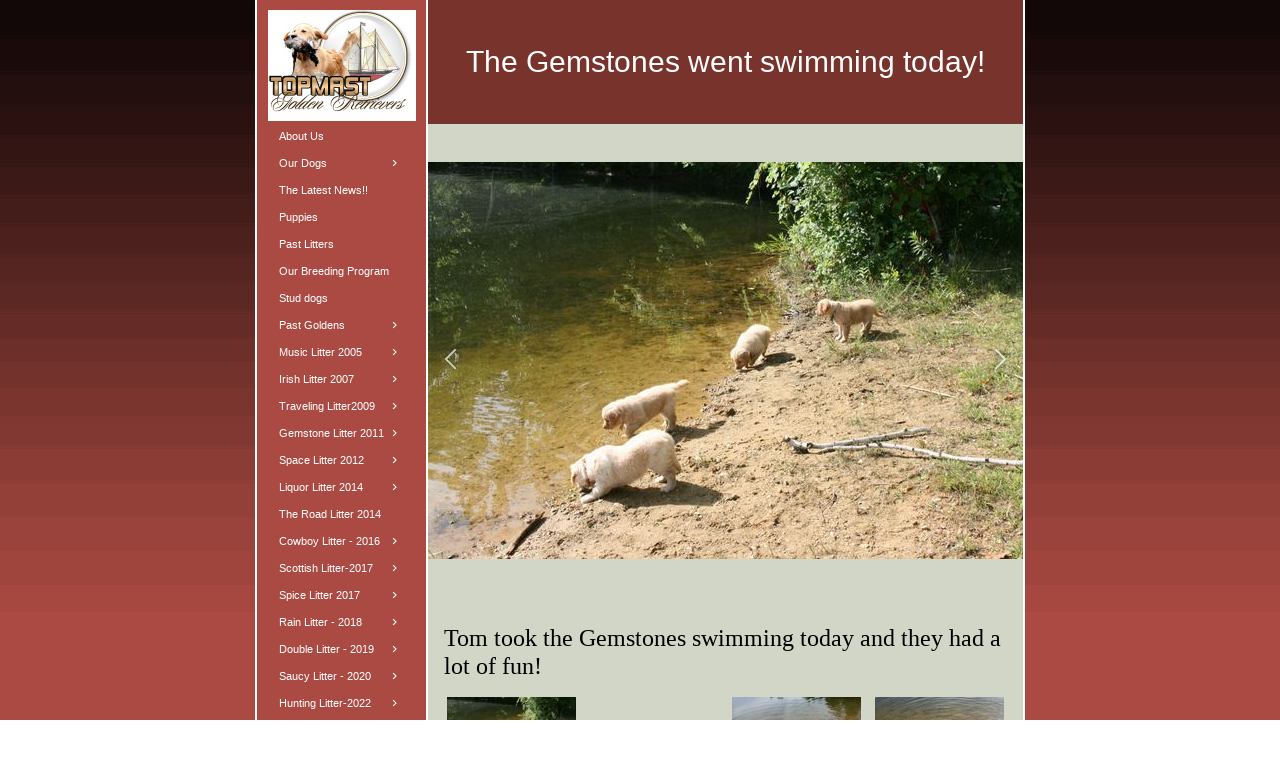

--- FILE ---
content_type: text/html
request_url: https://topmastgoldens.net/9929738/13089730
body_size: 12256
content:
<!DOCTYPE html><html prefix="og: http://ogp.me/ns#" style="height:100%" lang="en_gb"><head><meta charset="utf-8"><title>Gemstones swim | topmastgoldens.net</title><meta name="description" content="Gemstones swim - www.topmastgoldens.net"><meta name="robots" content="all"><meta name="generator" content="One.com Web Editor"><meta http-equiv="Cache-Control" content="must-revalidate, max-age=0, public"><meta http-equiv="Expires" content="-1"><meta name="viewport" content="width=device-width,initial-scale=1,minimum-scale=1,maximum-scale=3,user-scalable=yes" minpagewidth="1050" rendermobileview="false"><meta name="MobileOptimized" content="320"><meta name="HandheldFriendly" content="True"><meta name="format-detection" content="telephone=no"><meta property="og:type" content="website"><meta property="og:description" content="Gemstones swim - www.topmastgoldens.net"><meta property="og:title" content="Gemstones swim | topmastgoldens.net"><meta property="og:site_name" content="topmastgoldens.net"><meta property="og:url" content="https://topmastgoldens.net/9929738/13089730"><meta name="twitter:card" content="summary"><meta name="twitter:title" content="Gemstones swim | topmastgoldens.net"><meta name="twitter:image:alt" content="Gemstones swim | topmastgoldens.net"><meta name="twitter:description" content="Gemstones swim - www.topmastgoldens.net"><link rel="canonical" href="https://topmastgoldens.net/9929738/13089730"><style>html { word-wrap: break-word; }
*, ::before, ::after { word-wrap: inherit; }
html { box-sizing: border-box; }
*, ::before, ::after { box-sizing: inherit; }
div.code { box-sizing: content-box; }
body, ul, ol, li, h1, h2, h3, h4, h5, h6, form, input, p, td, textarea { margin: 0; padding: 0; }
h1, h2, h3, h4, h5, h6 { font-size: 100%; font-weight: normal; }
ol, ul { list-style: none; }
table { border-collapse: collapse; border-spacing: 0; }
img { border: 0; }
body { -moz-osx-font-smoothing: grayscale; -webkit-font-smoothing: antialiased; }</style><style>@font-face {
    font-family: 'dropDownMenu';
    src:
    url('[data-uri]                                                                           [base64]                 aAGYBmQBmAAAAAQAAAAAAAAAAAAAAIAAAAAAAAwAAAAMAAAAcAAEAAwAAABwAAwABAAAAHAAEADgAAAAKAAgAAgACAAEAIOkB//3//wAAAAAAIOkA//3//wAB/+MXBAADAAEAAAAAAAAAAAAAAAEAAf//                                     [base64]/                                                                                                                                [base64]') format('woff');
    font-weight: normal;
    font-style: normal;
}</style><style>.mobileV div[data-id='C999276F-6299-4C87-A8AC-2D7F4FA5E94A'] > div > div > div > video {
                    opacity: 1 !important;
                }
div[data-id='D20548E5-241C-4D12-A48B-1E242006B144'] .modernLayoutMenu ul li a.level-0:hover {
        color: #3c3c3c !important
    }
    div[data-id='D20548E5-241C-4D12-A48B-1E242006B144'].modernLayoutMenu.dropdown ul {
        background-color:  #3c3c3c !important
    }
    div[data-id='D20548E5-241C-4D12-A48B-1E242006B144'].modernLayoutMenu.jsdropdown ul li a:hover {
        font-weight: bold !important;
    }
    div[data-id='D20548E5-241C-4D12-A48B-1E242006B144'].modernLayoutMenu.jsdropdown ul li a {
        color: rgba(255,255,255,1) !important;
    }
    
 .mobileV div[data-id='02899BAA-4E07-456E-89BF-9A4C7A4B0B52'] > div > div > div > video {
                    opacity: 1 !important;
                }
div[data-id='E4FFBB7F-33BF-4240-A4C1-45F31A663594'][data-specific-kind="TEXT"] { margin: auto; }
 .mobileV div[data-id='A9D02B9C-FA3F-4E0A-AAC1-594E3921AC02'] > div > div > div > video {
                    opacity: 1 !important;
                }
div[data-id='16FF48BB-5998-441B-B6BC-F863ED327628'][data-specific-kind="TEXT"] { margin: auto; }
 .mobileV div[data-id='3B0BB713-D0AC-4CCA-8EBF-A1B75BB832EF'] > div > div > div > video {
                    opacity: 1 !important;
                }
 .mobileV div[data-id='E8DBEB82-FCC0-4465-AAAE-41F5C4BBD7A1'] > div > div > div > video {
                    opacity: 1 !important;
                }
 .mobileV div[data-id='6ECFFABB-54BD-4E52-B78B-0BF6B0809CE6'] > div > div > div > video {
                    opacity: 1 !important;
                }
.mobileV div[data-id='2ED0A8E1-C118-4C87-AB6E-FCA66EDBC462'] > div > div > div > video {
                opacity: 1 !important;
            }
 .mobileV div[data-id='D66C6A8C-FAA8-466E-9F73-87238E872C30'] > div > div > div > video {
                    opacity: 1 !important;
                }</style><style>@media (max-width: 650px) { body { min-width: 'initial' } body.desktopV { min-width: 1050px } }
        @media (min-width: 651px) { body { min-width: 1050px } body.mobileV { min-width: initial } }</style><link rel="stylesheet" href="/onewebstatic/68040d591d.css"><link rel="stylesheet" href="/onewebstatic/872eae0714.css"><link rel="stylesheet" href="/onewebstatic/3816818584.css"><link href="/onewebstatic/google-fonts.php?url=https%3A%2F%2Ffonts.googleapis.com%2Fcss%3Ffamily%3DScope%2520One%253A100%252C100italic%252C200%252C200italic%252C300%252C300italic%252C500%252C500italic%252C600%252C600italic%252C700%252C700italic%252C800%252C800italic%252C900%252C900italic%252Citalic%252Cregular&amp;subset%3Dall" rel="stylesheet"><link rel="stylesheet" href="/onewebstatic/5a1a252a55.css"><style>.bodyBackground {
                            
background-image:url('https://impro.usercontent.one/appid/oneComWsb/domain/topmastgoldens.net/media/topmastgoldens.net/onewebmedia/bgp_black_transp.png?etag=%22c9-64029687%22&sourceContentType=image%2Fpng&quality=80');
background-color:rgba(170,74,66,1);
background-repeat:repeat-x;
background-position:50% 50%;
background-size:contain;
background-attachment:fixed;
background-image-opacity:1;
                        }</style><script>window.WSB_PRIVACY_POLICY_PUBLISHED = true;</script><script src="/onewebstatic/e47f208c3a.js"></script><script src="/onewebstatic/f707379391.js"></script></head><body class="Preview_body__2wDzb bodyBackground" style="overflow-y:scroll;overflow-x:auto" data-attachments="{}"><link rel="stylesheet" href="/onewebstatic/9c923630c4.css"><div class="template" data-mobile-view="false"><div class="Preview_row__3Fkye row" style="width:1050px"></div><div class="Preview_row__3Fkye row Preview_noSideMargin__2I-_n" style="min-height:0;width:100%"><div data-id="C999276F-6299-4C87-A8AC-2D7F4FA5E94A" data-kind="SECTION" style="width:100%;min-height:0;left:auto;min-width:1050px;margin-top:0;margin-left:0" class="Preview_componentWrapper__2i4QI"><div id="Header" data-in-template="true" data-id="C999276F-6299-4C87-A8AC-2D7F4FA5E94A" data-kind="Block" data-specific-kind="SECTION" data-pin="0" data-stretch="true" class="Preview_block__16Zmu"><div class="StripPreview_backgroundComponent__3YmQM Background_backgroundComponent__3_1Ea" style="background-color:transparent;border-width:1px 1px 1px 1px;border-top-left-radius:0px;border-top-right-radius:0px;border-bottom-right-radius:0px;border-bottom-left-radius:0px;min-height:0;padding-bottom:0" data-width="100" data-height="0"></div></div></div></div><div class="Preview_row__3Fkye row Preview_noSideMargin__2I-_n" style="min-height:2131px;width:100%"><div data-id="2ED0A8E1-C118-4C87-AB6E-FCA66EDBC462" data-kind="SECTION" style="width:100%;min-height:2131px;left:auto;min-width:1050px;margin-top:0;margin-left:0" class="Preview_componentWrapper__2i4QI"><div id="PageSection" data-in-template="false" data-id="2ED0A8E1-C118-4C87-AB6E-FCA66EDBC462" data-kind="Block" data-specific-kind="SECTION" data-pin="0" data-stretch="true" class="Preview_block__16Zmu"><div class="StripPreview_backgroundComponent__3YmQM Background_backgroundComponent__3_1Ea hasChildren" style="background-color:transparent;border-width:1px 1px 1px 1px;border-top-left-radius:0px;border-top-right-radius:0px;border-bottom-right-radius:0px;border-bottom-left-radius:0px;min-height:2131px;padding-bottom:0" data-width="100" data-height="2131"><div class="Preview_column__1KeVx col" style="min-height:100%;width:1050px;margin:0 auto"><div class="Preview_row__3Fkye row" style="min-height:2131px;width:1050px"><div data-id="6ECFFABB-54BD-4E52-B78B-0BF6B0809CE6" data-kind="BACKGROUND" style="width:770px;min-height:2131px;margin-top:0;margin-left:140px" class="Preview_componentWrapper__2i4QI"><div data-in-template="false" data-id="6ECFFABB-54BD-4E52-B78B-0BF6B0809CE6" data-kind="Block" data-specific-kind="BACKGROUND" class="Preview_block__16Zmu"><div class="BackgroundPreview_backgroundComponent__3Dr5e BackgroundPreview_bgHeight__3dD2e hasChildren" style="background-color:rgba(255,255,255,1);border-color:rgba(0,0,0,1);border-style:none;border-width:0px 0px 0px 0px;border-top-left-radius:0px;border-top-right-radius:0px;border-bottom-right-radius:0px;border-bottom-left-radius:0px;min-height:2131px;padding-bottom:0" data-width="770" data-height="2131"><div class="Preview_column__1KeVx col" style="min-height:100%"><div class="Preview_row__3Fkye row" style="min-height:2131px;width:770px"><div class="Preview_column__1KeVx col" style="min-height:2131px;width:171px;float:left"><div data-id="02899BAA-4E07-456E-89BF-9A4C7A4B0B52" data-kind="BACKGROUND" style="width:169px;min-height:2131px;margin-top:0;margin-left:2px" class="Preview_componentWrapper__2i4QI"><div data-in-template="false" data-id="02899BAA-4E07-456E-89BF-9A4C7A4B0B52" data-kind="Block" data-specific-kind="BACKGROUND" class="Preview_block__16Zmu"><div class="BackgroundPreview_backgroundComponent__3Dr5e BackgroundPreview_bgHeight__3dD2e hasChildren" style="background-color:rgba(170,74,66,1);border-width:1px 1px 1px 1px;border-top-left-radius:0px;border-top-right-radius:0px;border-bottom-right-radius:0px;border-bottom-left-radius:0px;min-height:2131px;padding-bottom:100px" data-width="169" data-height="2131"><div class="Preview_column__1KeVx col" style="min-height:100%"><div class="Preview_row__3Fkye row" style="min-height:121px;width:169px"><div data-id="54C9CA31-8010-4D35-B2B7-262B62BD12D6" data-kind="IMAGE" style="width:148px;min-height:111px;margin-top:10px;margin-left:11px" class="Preview_componentWrapper__2i4QI"><div data-in-template="false" data-id="54C9CA31-8010-4D35-B2B7-262B62BD12D6" data-kind="Component" data-specific-kind="IMAGE" class="Preview_component__SbiKo"><div class="Mobile_imageComponent__QXWk1 Mobile_cropMode__cLuJp" style="border-color:rgba(0,0,0,1);border-style:none;border-width:0px 0px 0px 0px;overflow:hidden" data-width="148" data-height="111"><img loading="lazy" role="presentation" data-scalestrategy="crop" style="margin-top:0px;margin-left:0px;display:block;margin:0" src="https://impro.usercontent.one/appid/oneComWsb/domain/topmastgoldens.net/media/topmastgoldens.net/onewebmedia/i282037939580552818.jpg?etag=%221b68c-5db44839af051%22&amp;sourceContentType=" srcset="https://impro.usercontent.one/appid/oneComWsb/domain/topmastgoldens.net/media/topmastgoldens.net/onewebmedia/i282037939580552818.jpg?etag=%221b68c-5db44839af051%22&amp;sourceContentType=, https://impro.usercontent.one/appid/oneComWsb/domain/topmastgoldens.net/media/topmastgoldens.net/onewebmedia/i282037939580552818.jpg?etag=%221b68c-5db44839af051%22&amp;sourceContentType= 2x, https://impro.usercontent.one/appid/oneComWsb/domain/topmastgoldens.net/media/topmastgoldens.net/onewebmedia/i282037939580552818.jpg?etag=%221b68c-5db44839af051%22&amp;sourceContentType= 3x" height="111" width="148" data-width="148" data-height="111"></div></div></div></div><div style="clear:both"></div></div></div></div></div><div style="clear:both"></div></div><div class="Preview_column__1KeVx col" style="min-height:2131px;width:597px;float:left"><div data-id="E8DBEB82-FCC0-4465-AAAE-41F5C4BBD7A1" data-kind="BACKGROUND" style="width:595px;min-height:2131px;margin-top:0;margin-left:2px" class="Preview_componentWrapper__2i4QI"><div data-in-template="false" data-id="E8DBEB82-FCC0-4465-AAAE-41F5C4BBD7A1" data-kind="Block" data-specific-kind="BACKGROUND" class="Preview_block__16Zmu"><div class="BackgroundPreview_backgroundComponent__3Dr5e BackgroundPreview_bgHeight__3dD2e hasChildren" style="background-color:rgba(210,214,199,1);border-width:1px 1px 1px 1px;border-top-left-radius:0px;border-top-right-radius:0px;border-bottom-right-radius:0px;border-bottom-left-radius:0px;min-height:2131px;padding-bottom:36px" data-width="595" data-height="2131"><div class="Preview_column__1KeVx col" style="min-height:100%"><div class="Preview_row__3Fkye row" style="min-height:122px;width:595px"><div data-id="A9D02B9C-FA3F-4E0A-AAC1-594E3921AC02" data-kind="BACKGROUND" style="width:595px;min-height:122px;margin-top:0;margin-left:0" class="Preview_componentWrapper__2i4QI"><div data-in-template="false" data-id="A9D02B9C-FA3F-4E0A-AAC1-594E3921AC02" data-kind="Block" data-specific-kind="BACKGROUND" class="Preview_block__16Zmu"><div class="BackgroundPreview_backgroundComponent__3Dr5e BackgroundPreview_bgHeight__3dD2e hasChildren" style="background-color:rgba(121,51,45,1);border-width:1px 1px 1px 1px;border-top-left-radius:0px;border-top-right-radius:0px;border-bottom-right-radius:0px;border-bottom-left-radius:0px;min-height:122px;padding-bottom:44px" data-width="595" data-height="122"><div class="Preview_column__1KeVx col" style="min-height:100%"><div class="Preview_row__3Fkye row" style="min-height:78px;width:595px"><div data-id="E4FFBB7F-33BF-4240-A4C1-45F31A663594" data-kind="TEXT" style="width:595px;min-height:34px;margin-top:44px;margin-left:0" class="Preview_componentWrapper__2i4QI"><div data-in-template="false" data-id="E4FFBB7F-33BF-4240-A4C1-45F31A663594" data-kind="Component" data-specific-kind="TEXT" class="Preview_component__SbiKo text-align-null"><div data-mve-font-change="0" class="styles_contentContainer__lrPIa textnormal styles_text__3jGMu"><h1 class="textheading1" style="text-align: center; line-height: 1.2;">										The Gemstones went swimming today!
									</h1></div></div></div></div><div style="clear:both"></div></div></div></div></div></div><div class="Preview_row__3Fkye row" style="min-height:473px;width:595px"><div data-id="EC8214B4-73BB-4389-9879-DF2A04715EF2" data-kind="IMAGESLIDER" style="width:595px;height:473px;margin-top:0;margin-left:0" class="Preview_componentWrapper__2i4QI"><div data-in-template="false" data-id="EC8214B4-73BB-4389-9879-DF2A04715EF2" data-kind="Component" data-specific-kind="IMAGESLIDER" data-stretch="false" class="Preview_component__SbiKo"><div style="width:595px" data-swiper="{&quot;draggable&quot;:true,&quot;simulateTouch&quot;:false,&quot;lazy&quot;:{&quot;loadPrevNext&quot;:true,&quot;loadPrevNextAmount&quot;:3,&quot;preloaderClass&quot;:&quot;swiper-lazy-custom-preloader&quot;},&quot;preloadImages&quot;:false,&quot;autoplay&quot;:{&quot;delay&quot;:5000,&quot;disableOnInteraction&quot;:false},&quot;loop&quot;:true,&quot;speed&quot;:1200,&quot;autoHeight&quot;:false,&quot;arrows&quot;:true,&quot;dots&quot;:false,&quot;effect&quot;:&quot;fade&quot;,&quot;navigation&quot;:{&quot;nextEl&quot;:&quot;.arrow.next-arrow&quot;,&quot;prevEl&quot;:&quot;.arrow.prev-arrow&quot;},&quot;pagination&quot;:{&quot;el&quot;:&quot;.swiper-pagination&quot;,&quot;dynamicBullets&quot;:true,&quot;type&quot;:&quot;bullets&quot;,&quot;clickable&quot;:true}}" data-original-width="595" data-original-height="473" data-captiontop="false" data-captionenabled="true" class="ImageSlider_hideIndicator__2qMqS swiper-container preview"><div class="navigationIconsTopMostWrapper"><div class="swiper-container-horizontal"><div class="swiper-pagination"></div><div class="arrow prev-arrow"><div class="arrowIcon"></div></div><div class="arrow next-arrow"><div class="arrowIcon"></div></div></div></div><div class="swiper-wrapper"><div data-original-width="595" data-original-height="473" class="wbSlideContainer swiper-slide"><div class="ImageSlider_textAlignCenter__3NDBa"><div class="imageContainer"><div class="Image_imageComponent__2bb7A img-wrapper"><a href="https://impro.usercontent.one/appid/oneComWsb/domain/topmastgoldens.net/media/topmastgoldens.net/onewebmedia/i282037939593570260.jpg?etag=%221b68c-5db44839af051%22&amp;sourceContentType=&amp;ignoreAspectRatio&amp;resize=1000,666" alt="" caption="" rel="lightbox[oneweb] EC8214B4-73BB-4389-9879-DF2A04715EF2" class="shinybox" data-dom-index="0" data-srcset="https://impro.usercontent.one/appid/oneComWsb/domain/topmastgoldens.net/media/topmastgoldens.net/onewebmedia/i282037939593570260.jpg?etag=%221b68c-5db44839af051%22&amp;sourceContentType=&amp;ignoreAspectRatio&amp;resize=1000,666 1000w"><img data-original-width="595" data-original-height="397" alt="" role="presentation" class="swiper-lazy" data-src="https://impro.usercontent.one/appid/oneComWsb/domain/topmastgoldens.net/media/topmastgoldens.net/onewebmedia/i282037939593570260.jpg?etag=%221b68c-5db44839af051%22&amp;sourceContentType=&amp;ignoreAspectRatio&amp;resize=595,397" data-srcset="https://impro.usercontent.one/appid/oneComWsb/domain/topmastgoldens.net/media/topmastgoldens.net/onewebmedia/i282037939593570260.jpg?etag=%221b68c-5db44839af051%22&amp;sourceContentType=&amp;ignoreAspectRatio&amp;resize=1190,793 2x, https://impro.usercontent.one/appid/oneComWsb/domain/topmastgoldens.net/media/topmastgoldens.net/onewebmedia/i282037939593570260.jpg?etag=%221b68c-5db44839af051%22&amp;sourceContentType=&amp;ignoreAspectRatio&amp;resize=1280,853 3x" style="width:595px;height:397px;object-fit:contain;display:block;margin-left:auto;margin-right:auto" data-loading="lazy" draggable="false" loading="lazy"></a></div><div class="LoadingIndicator_center__1PWp3 global_flexCenter__1azjn swiper-lazy-custom-preloader"><div class="LoadingIndicator_animatedLoadingDots-container__EoXGW LoadingIndicator_container__weKY1"><div class="LoadingIndicator_animatedLoadingDots__1fl0N"><div></div><div></div><div></div></div></div></div></div></div></div><div data-original-width="595" data-original-height="473" class="wbSlideContainer swiper-slide"><div class="ImageSlider_textAlignCenter__3NDBa"><div class="imageContainer"><div class="Image_imageComponent__2bb7A img-wrapper"><a href="https://impro.usercontent.one/appid/oneComWsb/domain/topmastgoldens.net/media/topmastgoldens.net/onewebmedia/i282037939593570262.jpg?etag=%221b68c-5db44839af051%22&amp;sourceContentType=&amp;ignoreAspectRatio&amp;resize=1000,666" alt="" caption="" rel="lightbox[oneweb] EC8214B4-73BB-4389-9879-DF2A04715EF2" class="shinybox" data-dom-index="1" data-srcset="https://impro.usercontent.one/appid/oneComWsb/domain/topmastgoldens.net/media/topmastgoldens.net/onewebmedia/i282037939593570262.jpg?etag=%221b68c-5db44839af051%22&amp;sourceContentType=&amp;ignoreAspectRatio&amp;resize=1000,666 1000w"><img data-original-width="595" data-original-height="397" alt="" role="presentation" class="swiper-lazy" data-src="https://impro.usercontent.one/appid/oneComWsb/domain/topmastgoldens.net/media/topmastgoldens.net/onewebmedia/i282037939593570262.jpg?etag=%221b68c-5db44839af051%22&amp;sourceContentType=&amp;ignoreAspectRatio&amp;resize=595,397" data-srcset="https://impro.usercontent.one/appid/oneComWsb/domain/topmastgoldens.net/media/topmastgoldens.net/onewebmedia/i282037939593570262.jpg?etag=%221b68c-5db44839af051%22&amp;sourceContentType=&amp;ignoreAspectRatio&amp;resize=1190,793 2x, https://impro.usercontent.one/appid/oneComWsb/domain/topmastgoldens.net/media/topmastgoldens.net/onewebmedia/i282037939593570262.jpg?etag=%221b68c-5db44839af051%22&amp;sourceContentType=&amp;ignoreAspectRatio&amp;resize=1280,853 3x" style="width:595px;height:397px;object-fit:contain;display:block;margin-left:auto;margin-right:auto" data-loading="lazy" draggable="false" loading="lazy"></a></div><div class="LoadingIndicator_center__1PWp3 global_flexCenter__1azjn swiper-lazy-custom-preloader"><div class="LoadingIndicator_animatedLoadingDots-container__EoXGW LoadingIndicator_container__weKY1"><div class="LoadingIndicator_animatedLoadingDots__1fl0N"><div></div><div></div><div></div></div></div></div></div></div></div><div data-original-width="595" data-original-height="473" class="wbSlideContainer swiper-slide"><div class="ImageSlider_textAlignCenter__3NDBa"><div class="imageContainer"><div class="Image_imageComponent__2bb7A img-wrapper"><a href="https://impro.usercontent.one/appid/oneComWsb/domain/topmastgoldens.net/media/topmastgoldens.net/onewebmedia/i282037939593570265.jpg?etag=%221b68c-5db44839af051%22&amp;sourceContentType=&amp;ignoreAspectRatio&amp;resize=1000,666" alt="" caption="" rel="lightbox[oneweb] EC8214B4-73BB-4389-9879-DF2A04715EF2" class="shinybox" data-dom-index="2" data-srcset="https://impro.usercontent.one/appid/oneComWsb/domain/topmastgoldens.net/media/topmastgoldens.net/onewebmedia/i282037939593570265.jpg?etag=%221b68c-5db44839af051%22&amp;sourceContentType=&amp;ignoreAspectRatio&amp;resize=1000,666 1000w"><img data-original-width="595" data-original-height="397" alt="" role="presentation" class="swiper-lazy" data-src="https://impro.usercontent.one/appid/oneComWsb/domain/topmastgoldens.net/media/topmastgoldens.net/onewebmedia/i282037939593570265.jpg?etag=%221b68c-5db44839af051%22&amp;sourceContentType=&amp;ignoreAspectRatio&amp;resize=595,397" data-srcset="https://impro.usercontent.one/appid/oneComWsb/domain/topmastgoldens.net/media/topmastgoldens.net/onewebmedia/i282037939593570265.jpg?etag=%221b68c-5db44839af051%22&amp;sourceContentType=&amp;ignoreAspectRatio&amp;resize=1190,793 2x, https://impro.usercontent.one/appid/oneComWsb/domain/topmastgoldens.net/media/topmastgoldens.net/onewebmedia/i282037939593570265.jpg?etag=%221b68c-5db44839af051%22&amp;sourceContentType=&amp;ignoreAspectRatio&amp;resize=1280,853 3x" style="width:595px;height:397px;object-fit:contain;display:block;margin-left:auto;margin-right:auto" data-loading="lazy" draggable="false" loading="lazy"></a></div><div class="LoadingIndicator_center__1PWp3 global_flexCenter__1azjn swiper-lazy-custom-preloader"><div class="LoadingIndicator_animatedLoadingDots-container__EoXGW LoadingIndicator_container__weKY1"><div class="LoadingIndicator_animatedLoadingDots__1fl0N"><div></div><div></div><div></div></div></div></div></div></div></div><div data-original-width="595" data-original-height="473" class="wbSlideContainer swiper-slide"><div class="ImageSlider_textAlignCenter__3NDBa"><div class="imageContainer"><div class="Image_imageComponent__2bb7A img-wrapper"><a href="https://impro.usercontent.one/appid/oneComWsb/domain/topmastgoldens.net/media/topmastgoldens.net/onewebmedia/i282037939593570267.jpg?etag=%221b68c-5db44839af051%22&amp;sourceContentType=&amp;ignoreAspectRatio&amp;resize=1000,666" alt="" caption="" rel="lightbox[oneweb] EC8214B4-73BB-4389-9879-DF2A04715EF2" class="shinybox" data-dom-index="3" data-srcset="https://impro.usercontent.one/appid/oneComWsb/domain/topmastgoldens.net/media/topmastgoldens.net/onewebmedia/i282037939593570267.jpg?etag=%221b68c-5db44839af051%22&amp;sourceContentType=&amp;ignoreAspectRatio&amp;resize=1000,666 1000w"><img data-original-width="595" data-original-height="397" alt="" role="presentation" class="swiper-lazy" data-src="https://impro.usercontent.one/appid/oneComWsb/domain/topmastgoldens.net/media/topmastgoldens.net/onewebmedia/i282037939593570267.jpg?etag=%221b68c-5db44839af051%22&amp;sourceContentType=&amp;ignoreAspectRatio&amp;resize=595,397" data-srcset="https://impro.usercontent.one/appid/oneComWsb/domain/topmastgoldens.net/media/topmastgoldens.net/onewebmedia/i282037939593570267.jpg?etag=%221b68c-5db44839af051%22&amp;sourceContentType=&amp;ignoreAspectRatio&amp;resize=1190,793 2x, https://impro.usercontent.one/appid/oneComWsb/domain/topmastgoldens.net/media/topmastgoldens.net/onewebmedia/i282037939593570267.jpg?etag=%221b68c-5db44839af051%22&amp;sourceContentType=&amp;ignoreAspectRatio&amp;resize=1280,853 3x" style="width:595px;height:397px;object-fit:contain;display:block;margin-left:auto;margin-right:auto" data-loading="lazy" draggable="false" loading="lazy"></a></div><div class="LoadingIndicator_center__1PWp3 global_flexCenter__1azjn swiper-lazy-custom-preloader"><div class="LoadingIndicator_animatedLoadingDots-container__EoXGW LoadingIndicator_container__weKY1"><div class="LoadingIndicator_animatedLoadingDots__1fl0N"><div></div><div></div><div></div></div></div></div></div></div></div><div data-original-width="595" data-original-height="473" class="wbSlideContainer swiper-slide"><div class="ImageSlider_textAlignCenter__3NDBa"><div class="imageContainer"><div class="Image_imageComponent__2bb7A img-wrapper"><a href="https://impro.usercontent.one/appid/oneComWsb/domain/topmastgoldens.net/media/topmastgoldens.net/onewebmedia/i282037939593570273.jpg?etag=%221b68c-5db44839af051%22&amp;sourceContentType=&amp;ignoreAspectRatio&amp;resize=1000,666" alt="" caption="" rel="lightbox[oneweb] EC8214B4-73BB-4389-9879-DF2A04715EF2" class="shinybox" data-dom-index="4" data-srcset="https://impro.usercontent.one/appid/oneComWsb/domain/topmastgoldens.net/media/topmastgoldens.net/onewebmedia/i282037939593570273.jpg?etag=%221b68c-5db44839af051%22&amp;sourceContentType=&amp;ignoreAspectRatio&amp;resize=1000,666 1000w"><img data-original-width="595" data-original-height="397" alt="" role="presentation" class="swiper-lazy" data-src="https://impro.usercontent.one/appid/oneComWsb/domain/topmastgoldens.net/media/topmastgoldens.net/onewebmedia/i282037939593570273.jpg?etag=%221b68c-5db44839af051%22&amp;sourceContentType=&amp;ignoreAspectRatio&amp;resize=595,397" data-srcset="https://impro.usercontent.one/appid/oneComWsb/domain/topmastgoldens.net/media/topmastgoldens.net/onewebmedia/i282037939593570273.jpg?etag=%221b68c-5db44839af051%22&amp;sourceContentType=&amp;ignoreAspectRatio&amp;resize=1190,793 2x, https://impro.usercontent.one/appid/oneComWsb/domain/topmastgoldens.net/media/topmastgoldens.net/onewebmedia/i282037939593570273.jpg?etag=%221b68c-5db44839af051%22&amp;sourceContentType=&amp;ignoreAspectRatio&amp;resize=1280,853 3x" style="width:595px;height:397px;object-fit:contain;display:block;margin-left:auto;margin-right:auto" data-loading="lazy" draggable="false" loading="lazy"></a></div><div class="LoadingIndicator_center__1PWp3 global_flexCenter__1azjn swiper-lazy-custom-preloader"><div class="LoadingIndicator_animatedLoadingDots-container__EoXGW LoadingIndicator_container__weKY1"><div class="LoadingIndicator_animatedLoadingDots__1fl0N"><div></div><div></div><div></div></div></div></div></div></div></div><div data-original-width="595" data-original-height="473" class="wbSlideContainer swiper-slide"><div class="ImageSlider_textAlignCenter__3NDBa"><div class="imageContainer"><div class="Image_imageComponent__2bb7A img-wrapper"><a href="https://impro.usercontent.one/appid/oneComWsb/domain/topmastgoldens.net/media/topmastgoldens.net/onewebmedia/i282037939593570275.jpg?etag=%221b68c-5db44839af051%22&amp;sourceContentType=&amp;ignoreAspectRatio&amp;resize=1000,666" alt="" caption="" rel="lightbox[oneweb] EC8214B4-73BB-4389-9879-DF2A04715EF2" class="shinybox" data-dom-index="5" data-srcset="https://impro.usercontent.one/appid/oneComWsb/domain/topmastgoldens.net/media/topmastgoldens.net/onewebmedia/i282037939593570275.jpg?etag=%221b68c-5db44839af051%22&amp;sourceContentType=&amp;ignoreAspectRatio&amp;resize=1000,666 1000w"><img data-original-width="595" data-original-height="397" alt="" role="presentation" class="swiper-lazy" data-src="https://impro.usercontent.one/appid/oneComWsb/domain/topmastgoldens.net/media/topmastgoldens.net/onewebmedia/i282037939593570275.jpg?etag=%221b68c-5db44839af051%22&amp;sourceContentType=&amp;ignoreAspectRatio&amp;resize=595,397" data-srcset="https://impro.usercontent.one/appid/oneComWsb/domain/topmastgoldens.net/media/topmastgoldens.net/onewebmedia/i282037939593570275.jpg?etag=%221b68c-5db44839af051%22&amp;sourceContentType=&amp;ignoreAspectRatio&amp;resize=1190,793 2x, https://impro.usercontent.one/appid/oneComWsb/domain/topmastgoldens.net/media/topmastgoldens.net/onewebmedia/i282037939593570275.jpg?etag=%221b68c-5db44839af051%22&amp;sourceContentType=&amp;ignoreAspectRatio&amp;resize=1280,853 3x" style="width:595px;height:397px;object-fit:contain;display:block;margin-left:auto;margin-right:auto" data-loading="lazy" draggable="false" loading="lazy"></a></div><div class="LoadingIndicator_center__1PWp3 global_flexCenter__1azjn swiper-lazy-custom-preloader"><div class="LoadingIndicator_animatedLoadingDots-container__EoXGW LoadingIndicator_container__weKY1"><div class="LoadingIndicator_animatedLoadingDots__1fl0N"><div></div><div></div><div></div></div></div></div></div></div></div><div data-original-width="595" data-original-height="473" class="wbSlideContainer swiper-slide"><div class="ImageSlider_textAlignCenter__3NDBa"><div class="imageContainer"><div class="Image_imageComponent__2bb7A img-wrapper"><a href="https://impro.usercontent.one/appid/oneComWsb/domain/topmastgoldens.net/media/topmastgoldens.net/onewebmedia/i282037939593570277.jpg?etag=%221b68c-5db44839af051%22&amp;sourceContentType=&amp;ignoreAspectRatio&amp;resize=1000,666" alt="" caption="" rel="lightbox[oneweb] EC8214B4-73BB-4389-9879-DF2A04715EF2" class="shinybox" data-dom-index="6" data-srcset="https://impro.usercontent.one/appid/oneComWsb/domain/topmastgoldens.net/media/topmastgoldens.net/onewebmedia/i282037939593570277.jpg?etag=%221b68c-5db44839af051%22&amp;sourceContentType=&amp;ignoreAspectRatio&amp;resize=1000,666 1000w"><img data-original-width="595" data-original-height="397" alt="" role="presentation" class="swiper-lazy" data-src="https://impro.usercontent.one/appid/oneComWsb/domain/topmastgoldens.net/media/topmastgoldens.net/onewebmedia/i282037939593570277.jpg?etag=%221b68c-5db44839af051%22&amp;sourceContentType=&amp;ignoreAspectRatio&amp;resize=595,397" data-srcset="https://impro.usercontent.one/appid/oneComWsb/domain/topmastgoldens.net/media/topmastgoldens.net/onewebmedia/i282037939593570277.jpg?etag=%221b68c-5db44839af051%22&amp;sourceContentType=&amp;ignoreAspectRatio&amp;resize=1190,793 2x, https://impro.usercontent.one/appid/oneComWsb/domain/topmastgoldens.net/media/topmastgoldens.net/onewebmedia/i282037939593570277.jpg?etag=%221b68c-5db44839af051%22&amp;sourceContentType=&amp;ignoreAspectRatio&amp;resize=1280,853 3x" style="width:595px;height:397px;object-fit:contain;display:block;margin-left:auto;margin-right:auto" data-loading="lazy" draggable="false" loading="lazy"></a></div><div class="LoadingIndicator_center__1PWp3 global_flexCenter__1azjn swiper-lazy-custom-preloader"><div class="LoadingIndicator_animatedLoadingDots-container__EoXGW LoadingIndicator_container__weKY1"><div class="LoadingIndicator_animatedLoadingDots__1fl0N"><div></div><div></div><div></div></div></div></div></div></div></div><div data-original-width="595" data-original-height="473" class="wbSlideContainer swiper-slide"><div class="ImageSlider_textAlignCenter__3NDBa"><div class="imageContainer"><div class="Image_imageComponent__2bb7A img-wrapper"><a href="https://impro.usercontent.one/appid/oneComWsb/domain/topmastgoldens.net/media/topmastgoldens.net/onewebmedia/i282037939593570279.jpg?etag=%221b68c-5db44839af051%22&amp;sourceContentType=&amp;ignoreAspectRatio&amp;resize=1000,666" alt="" caption="" rel="lightbox[oneweb] EC8214B4-73BB-4389-9879-DF2A04715EF2" class="shinybox" data-dom-index="7" data-srcset="https://impro.usercontent.one/appid/oneComWsb/domain/topmastgoldens.net/media/topmastgoldens.net/onewebmedia/i282037939593570279.jpg?etag=%221b68c-5db44839af051%22&amp;sourceContentType=&amp;ignoreAspectRatio&amp;resize=1000,666 1000w"><img data-original-width="595" data-original-height="397" alt="" role="presentation" class="swiper-lazy" data-src="https://impro.usercontent.one/appid/oneComWsb/domain/topmastgoldens.net/media/topmastgoldens.net/onewebmedia/i282037939593570279.jpg?etag=%221b68c-5db44839af051%22&amp;sourceContentType=&amp;ignoreAspectRatio&amp;resize=595,397" data-srcset="https://impro.usercontent.one/appid/oneComWsb/domain/topmastgoldens.net/media/topmastgoldens.net/onewebmedia/i282037939593570279.jpg?etag=%221b68c-5db44839af051%22&amp;sourceContentType=&amp;ignoreAspectRatio&amp;resize=1190,793 2x, https://impro.usercontent.one/appid/oneComWsb/domain/topmastgoldens.net/media/topmastgoldens.net/onewebmedia/i282037939593570279.jpg?etag=%221b68c-5db44839af051%22&amp;sourceContentType=&amp;ignoreAspectRatio&amp;resize=1280,853 3x" style="width:595px;height:397px;object-fit:contain;display:block;margin-left:auto;margin-right:auto" data-loading="lazy" draggable="false" loading="lazy"></a></div><div class="LoadingIndicator_center__1PWp3 global_flexCenter__1azjn swiper-lazy-custom-preloader"><div class="LoadingIndicator_animatedLoadingDots-container__EoXGW LoadingIndicator_container__weKY1"><div class="LoadingIndicator_animatedLoadingDots__1fl0N"><div></div><div></div><div></div></div></div></div></div></div></div><div data-original-width="595" data-original-height="473" class="wbSlideContainer swiper-slide"><div class="ImageSlider_textAlignCenter__3NDBa"><div class="imageContainer"><div class="Image_imageComponent__2bb7A img-wrapper"><a href="https://impro.usercontent.one/appid/oneComWsb/domain/topmastgoldens.net/media/topmastgoldens.net/onewebmedia/i282037939593570280.jpg?etag=%221b68c-5db44839af051%22&amp;sourceContentType=&amp;ignoreAspectRatio&amp;resize=1000,666" alt="" caption="" rel="lightbox[oneweb] EC8214B4-73BB-4389-9879-DF2A04715EF2" class="shinybox" data-dom-index="8" data-srcset="https://impro.usercontent.one/appid/oneComWsb/domain/topmastgoldens.net/media/topmastgoldens.net/onewebmedia/i282037939593570280.jpg?etag=%221b68c-5db44839af051%22&amp;sourceContentType=&amp;ignoreAspectRatio&amp;resize=1000,666 1000w"><img data-original-width="595" data-original-height="397" alt="" role="presentation" class="swiper-lazy" data-src="https://impro.usercontent.one/appid/oneComWsb/domain/topmastgoldens.net/media/topmastgoldens.net/onewebmedia/i282037939593570280.jpg?etag=%221b68c-5db44839af051%22&amp;sourceContentType=&amp;ignoreAspectRatio&amp;resize=595,397" data-srcset="https://impro.usercontent.one/appid/oneComWsb/domain/topmastgoldens.net/media/topmastgoldens.net/onewebmedia/i282037939593570280.jpg?etag=%221b68c-5db44839af051%22&amp;sourceContentType=&amp;ignoreAspectRatio&amp;resize=1190,793 2x, https://impro.usercontent.one/appid/oneComWsb/domain/topmastgoldens.net/media/topmastgoldens.net/onewebmedia/i282037939593570280.jpg?etag=%221b68c-5db44839af051%22&amp;sourceContentType=&amp;ignoreAspectRatio&amp;resize=1280,853 3x" style="width:595px;height:397px;object-fit:contain;display:block;margin-left:auto;margin-right:auto" data-loading="lazy" draggable="false" loading="lazy"></a></div><div class="LoadingIndicator_center__1PWp3 global_flexCenter__1azjn swiper-lazy-custom-preloader"><div class="LoadingIndicator_animatedLoadingDots-container__EoXGW LoadingIndicator_container__weKY1"><div class="LoadingIndicator_animatedLoadingDots__1fl0N"><div></div><div></div><div></div></div></div></div></div></div></div><div data-original-width="595" data-original-height="473" class="wbSlideContainer swiper-slide"><div class="ImageSlider_textAlignCenter__3NDBa"><div class="imageContainer"><div class="Image_imageComponent__2bb7A img-wrapper"><a href="https://impro.usercontent.one/appid/oneComWsb/domain/topmastgoldens.net/media/topmastgoldens.net/onewebmedia/i282037939593570282.jpg?etag=%221b68c-5db44839af051%22&amp;sourceContentType=&amp;ignoreAspectRatio&amp;resize=1000,666" alt="" caption="" rel="lightbox[oneweb] EC8214B4-73BB-4389-9879-DF2A04715EF2" class="shinybox" data-dom-index="9" data-srcset="https://impro.usercontent.one/appid/oneComWsb/domain/topmastgoldens.net/media/topmastgoldens.net/onewebmedia/i282037939593570282.jpg?etag=%221b68c-5db44839af051%22&amp;sourceContentType=&amp;ignoreAspectRatio&amp;resize=1000,666 1000w"><img data-original-width="595" data-original-height="397" alt="" role="presentation" class="swiper-lazy" data-src="https://impro.usercontent.one/appid/oneComWsb/domain/topmastgoldens.net/media/topmastgoldens.net/onewebmedia/i282037939593570282.jpg?etag=%221b68c-5db44839af051%22&amp;sourceContentType=&amp;ignoreAspectRatio&amp;resize=595,397" data-srcset="https://impro.usercontent.one/appid/oneComWsb/domain/topmastgoldens.net/media/topmastgoldens.net/onewebmedia/i282037939593570282.jpg?etag=%221b68c-5db44839af051%22&amp;sourceContentType=&amp;ignoreAspectRatio&amp;resize=1190,793 2x, https://impro.usercontent.one/appid/oneComWsb/domain/topmastgoldens.net/media/topmastgoldens.net/onewebmedia/i282037939593570282.jpg?etag=%221b68c-5db44839af051%22&amp;sourceContentType=&amp;ignoreAspectRatio&amp;resize=1280,853 3x" style="width:595px;height:397px;object-fit:contain;display:block;margin-left:auto;margin-right:auto" data-loading="lazy" draggable="false" loading="lazy"></a></div><div class="LoadingIndicator_center__1PWp3 global_flexCenter__1azjn swiper-lazy-custom-preloader"><div class="LoadingIndicator_animatedLoadingDots-container__EoXGW LoadingIndicator_container__weKY1"><div class="LoadingIndicator_animatedLoadingDots__1fl0N"><div></div><div></div><div></div></div></div></div></div></div></div><div data-original-width="595" data-original-height="473" class="wbSlideContainer swiper-slide"><div class="ImageSlider_textAlignCenter__3NDBa"><div class="imageContainer"><div class="Image_imageComponent__2bb7A img-wrapper"><a href="https://impro.usercontent.one/appid/oneComWsb/domain/topmastgoldens.net/media/topmastgoldens.net/onewebmedia/i282037939593570284.jpg?etag=%221b68c-5db44839af051%22&amp;sourceContentType=&amp;ignoreAspectRatio&amp;resize=1000,666" alt="" caption="" rel="lightbox[oneweb] EC8214B4-73BB-4389-9879-DF2A04715EF2" class="shinybox" data-dom-index="10" data-srcset="https://impro.usercontent.one/appid/oneComWsb/domain/topmastgoldens.net/media/topmastgoldens.net/onewebmedia/i282037939593570284.jpg?etag=%221b68c-5db44839af051%22&amp;sourceContentType=&amp;ignoreAspectRatio&amp;resize=1000,666 1000w"><img data-original-width="595" data-original-height="397" alt="" role="presentation" class="swiper-lazy" data-src="https://impro.usercontent.one/appid/oneComWsb/domain/topmastgoldens.net/media/topmastgoldens.net/onewebmedia/i282037939593570284.jpg?etag=%221b68c-5db44839af051%22&amp;sourceContentType=&amp;ignoreAspectRatio&amp;resize=595,397" data-srcset="https://impro.usercontent.one/appid/oneComWsb/domain/topmastgoldens.net/media/topmastgoldens.net/onewebmedia/i282037939593570284.jpg?etag=%221b68c-5db44839af051%22&amp;sourceContentType=&amp;ignoreAspectRatio&amp;resize=1190,793 2x, https://impro.usercontent.one/appid/oneComWsb/domain/topmastgoldens.net/media/topmastgoldens.net/onewebmedia/i282037939593570284.jpg?etag=%221b68c-5db44839af051%22&amp;sourceContentType=&amp;ignoreAspectRatio&amp;resize=1280,853 3x" style="width:595px;height:397px;object-fit:contain;display:block;margin-left:auto;margin-right:auto" data-loading="lazy" draggable="false" loading="lazy"></a></div><div class="LoadingIndicator_center__1PWp3 global_flexCenter__1azjn swiper-lazy-custom-preloader"><div class="LoadingIndicator_animatedLoadingDots-container__EoXGW LoadingIndicator_container__weKY1"><div class="LoadingIndicator_animatedLoadingDots__1fl0N"><div></div><div></div><div></div></div></div></div></div></div></div><div data-original-width="595" data-original-height="473" class="wbSlideContainer swiper-slide"><div class="ImageSlider_textAlignCenter__3NDBa"><div class="imageContainer"><div class="Image_imageComponent__2bb7A img-wrapper"><a href="https://impro.usercontent.one/appid/oneComWsb/domain/topmastgoldens.net/media/topmastgoldens.net/onewebmedia/i282037939593570285.jpg?etag=%221b68c-5db44839af051%22&amp;sourceContentType=&amp;ignoreAspectRatio&amp;resize=1000,666" alt="" caption="" rel="lightbox[oneweb] EC8214B4-73BB-4389-9879-DF2A04715EF2" class="shinybox" data-dom-index="11" data-srcset="https://impro.usercontent.one/appid/oneComWsb/domain/topmastgoldens.net/media/topmastgoldens.net/onewebmedia/i282037939593570285.jpg?etag=%221b68c-5db44839af051%22&amp;sourceContentType=&amp;ignoreAspectRatio&amp;resize=1000,666 1000w"><img data-original-width="595" data-original-height="397" alt="" role="presentation" class="swiper-lazy" data-src="https://impro.usercontent.one/appid/oneComWsb/domain/topmastgoldens.net/media/topmastgoldens.net/onewebmedia/i282037939593570285.jpg?etag=%221b68c-5db44839af051%22&amp;sourceContentType=&amp;ignoreAspectRatio&amp;resize=595,397" data-srcset="https://impro.usercontent.one/appid/oneComWsb/domain/topmastgoldens.net/media/topmastgoldens.net/onewebmedia/i282037939593570285.jpg?etag=%221b68c-5db44839af051%22&amp;sourceContentType=&amp;ignoreAspectRatio&amp;resize=1190,793 2x, https://impro.usercontent.one/appid/oneComWsb/domain/topmastgoldens.net/media/topmastgoldens.net/onewebmedia/i282037939593570285.jpg?etag=%221b68c-5db44839af051%22&amp;sourceContentType=&amp;ignoreAspectRatio&amp;resize=1280,853 3x" style="width:595px;height:397px;object-fit:contain;display:block;margin-left:auto;margin-right:auto" data-loading="lazy" draggable="false" loading="lazy"></a></div><div class="LoadingIndicator_center__1PWp3 global_flexCenter__1azjn swiper-lazy-custom-preloader"><div class="LoadingIndicator_animatedLoadingDots-container__EoXGW LoadingIndicator_container__weKY1"><div class="LoadingIndicator_animatedLoadingDots__1fl0N"><div></div><div></div><div></div></div></div></div></div></div></div><div data-original-width="595" data-original-height="473" class="wbSlideContainer swiper-slide"><div class="ImageSlider_textAlignCenter__3NDBa"><div class="imageContainer"><div class="Image_imageComponent__2bb7A img-wrapper"><a href="https://impro.usercontent.one/appid/oneComWsb/domain/topmastgoldens.net/media/topmastgoldens.net/onewebmedia/i282037939593570286.jpg?etag=%221b68c-5db44839af051%22&amp;sourceContentType=&amp;ignoreAspectRatio&amp;resize=1000,666" alt="" caption="" rel="lightbox[oneweb] EC8214B4-73BB-4389-9879-DF2A04715EF2" class="shinybox" data-dom-index="12" data-srcset="https://impro.usercontent.one/appid/oneComWsb/domain/topmastgoldens.net/media/topmastgoldens.net/onewebmedia/i282037939593570286.jpg?etag=%221b68c-5db44839af051%22&amp;sourceContentType=&amp;ignoreAspectRatio&amp;resize=1000,666 1000w"><img data-original-width="595" data-original-height="397" alt="" role="presentation" class="swiper-lazy" data-src="https://impro.usercontent.one/appid/oneComWsb/domain/topmastgoldens.net/media/topmastgoldens.net/onewebmedia/i282037939593570286.jpg?etag=%221b68c-5db44839af051%22&amp;sourceContentType=&amp;ignoreAspectRatio&amp;resize=595,397" data-srcset="https://impro.usercontent.one/appid/oneComWsb/domain/topmastgoldens.net/media/topmastgoldens.net/onewebmedia/i282037939593570286.jpg?etag=%221b68c-5db44839af051%22&amp;sourceContentType=&amp;ignoreAspectRatio&amp;resize=1190,793 2x, https://impro.usercontent.one/appid/oneComWsb/domain/topmastgoldens.net/media/topmastgoldens.net/onewebmedia/i282037939593570286.jpg?etag=%221b68c-5db44839af051%22&amp;sourceContentType=&amp;ignoreAspectRatio&amp;resize=1280,853 3x" style="width:595px;height:397px;object-fit:contain;display:block;margin-left:auto;margin-right:auto" data-loading="lazy" draggable="false" loading="lazy"></a></div><div class="LoadingIndicator_center__1PWp3 global_flexCenter__1azjn swiper-lazy-custom-preloader"><div class="LoadingIndicator_animatedLoadingDots-container__EoXGW LoadingIndicator_container__weKY1"><div class="LoadingIndicator_animatedLoadingDots__1fl0N"><div></div><div></div><div></div></div></div></div></div></div></div><div data-original-width="595" data-original-height="473" class="wbSlideContainer swiper-slide"><div class="ImageSlider_textAlignCenter__3NDBa"><div class="imageContainer"><div class="Image_imageComponent__2bb7A img-wrapper"><a href="https://impro.usercontent.one/appid/oneComWsb/domain/topmastgoldens.net/media/topmastgoldens.net/onewebmedia/i282037939593570287.jpg?etag=%221b68c-5db44839af051%22&amp;sourceContentType=&amp;ignoreAspectRatio&amp;resize=1000,666" alt="" caption="" rel="lightbox[oneweb] EC8214B4-73BB-4389-9879-DF2A04715EF2" class="shinybox" data-dom-index="13" data-srcset="https://impro.usercontent.one/appid/oneComWsb/domain/topmastgoldens.net/media/topmastgoldens.net/onewebmedia/i282037939593570287.jpg?etag=%221b68c-5db44839af051%22&amp;sourceContentType=&amp;ignoreAspectRatio&amp;resize=1000,666 1000w"><img data-original-width="595" data-original-height="397" alt="" role="presentation" class="swiper-lazy" data-src="https://impro.usercontent.one/appid/oneComWsb/domain/topmastgoldens.net/media/topmastgoldens.net/onewebmedia/i282037939593570287.jpg?etag=%221b68c-5db44839af051%22&amp;sourceContentType=&amp;ignoreAspectRatio&amp;resize=595,397" data-srcset="https://impro.usercontent.one/appid/oneComWsb/domain/topmastgoldens.net/media/topmastgoldens.net/onewebmedia/i282037939593570287.jpg?etag=%221b68c-5db44839af051%22&amp;sourceContentType=&amp;ignoreAspectRatio&amp;resize=1190,793 2x, https://impro.usercontent.one/appid/oneComWsb/domain/topmastgoldens.net/media/topmastgoldens.net/onewebmedia/i282037939593570287.jpg?etag=%221b68c-5db44839af051%22&amp;sourceContentType=&amp;ignoreAspectRatio&amp;resize=1280,853 3x" style="width:595px;height:397px;object-fit:contain;display:block;margin-left:auto;margin-right:auto" data-loading="lazy" draggable="false" loading="lazy"></a></div><div class="LoadingIndicator_center__1PWp3 global_flexCenter__1azjn swiper-lazy-custom-preloader"><div class="LoadingIndicator_animatedLoadingDots-container__EoXGW LoadingIndicator_container__weKY1"><div class="LoadingIndicator_animatedLoadingDots__1fl0N"><div></div><div></div><div></div></div></div></div></div></div></div><div data-original-width="595" data-original-height="473" class="wbSlideContainer swiper-slide"><div class="ImageSlider_textAlignCenter__3NDBa"><div class="imageContainer"><div class="Image_imageComponent__2bb7A img-wrapper"><a href="https://impro.usercontent.one/appid/oneComWsb/domain/topmastgoldens.net/media/topmastgoldens.net/onewebmedia/i282037939593570289.jpg?etag=%221b68c-5db44839af051%22&amp;sourceContentType=&amp;ignoreAspectRatio&amp;resize=1000,666" alt="" caption="" rel="lightbox[oneweb] EC8214B4-73BB-4389-9879-DF2A04715EF2" class="shinybox" data-dom-index="14" data-srcset="https://impro.usercontent.one/appid/oneComWsb/domain/topmastgoldens.net/media/topmastgoldens.net/onewebmedia/i282037939593570289.jpg?etag=%221b68c-5db44839af051%22&amp;sourceContentType=&amp;ignoreAspectRatio&amp;resize=1000,666 1000w"><img data-original-width="595" data-original-height="397" alt="" role="presentation" class="swiper-lazy" data-src="https://impro.usercontent.one/appid/oneComWsb/domain/topmastgoldens.net/media/topmastgoldens.net/onewebmedia/i282037939593570289.jpg?etag=%221b68c-5db44839af051%22&amp;sourceContentType=&amp;ignoreAspectRatio&amp;resize=595,397" data-srcset="https://impro.usercontent.one/appid/oneComWsb/domain/topmastgoldens.net/media/topmastgoldens.net/onewebmedia/i282037939593570289.jpg?etag=%221b68c-5db44839af051%22&amp;sourceContentType=&amp;ignoreAspectRatio&amp;resize=1190,793 2x, https://impro.usercontent.one/appid/oneComWsb/domain/topmastgoldens.net/media/topmastgoldens.net/onewebmedia/i282037939593570289.jpg?etag=%221b68c-5db44839af051%22&amp;sourceContentType=&amp;ignoreAspectRatio&amp;resize=1280,853 3x" style="width:595px;height:397px;object-fit:contain;display:block;margin-left:auto;margin-right:auto" data-loading="lazy" draggable="false" loading="lazy"></a></div><div class="LoadingIndicator_center__1PWp3 global_flexCenter__1azjn swiper-lazy-custom-preloader"><div class="LoadingIndicator_animatedLoadingDots-container__EoXGW LoadingIndicator_container__weKY1"><div class="LoadingIndicator_animatedLoadingDots__1fl0N"><div></div><div></div><div></div></div></div></div></div></div></div><div data-original-width="595" data-original-height="473" class="wbSlideContainer swiper-slide"><div class="ImageSlider_textAlignCenter__3NDBa"><div class="imageContainer"><div class="Image_imageComponent__2bb7A img-wrapper"><a href="https://impro.usercontent.one/appid/oneComWsb/domain/topmastgoldens.net/media/topmastgoldens.net/onewebmedia/i282037939593570291.jpg?etag=%221b68c-5db44839af051%22&amp;sourceContentType=&amp;ignoreAspectRatio&amp;resize=1000,666" alt="" caption="" rel="lightbox[oneweb] EC8214B4-73BB-4389-9879-DF2A04715EF2" class="shinybox" data-dom-index="15" data-srcset="https://impro.usercontent.one/appid/oneComWsb/domain/topmastgoldens.net/media/topmastgoldens.net/onewebmedia/i282037939593570291.jpg?etag=%221b68c-5db44839af051%22&amp;sourceContentType=&amp;ignoreAspectRatio&amp;resize=1000,666 1000w"><img data-original-width="595" data-original-height="397" alt="" role="presentation" class="swiper-lazy" data-src="https://impro.usercontent.one/appid/oneComWsb/domain/topmastgoldens.net/media/topmastgoldens.net/onewebmedia/i282037939593570291.jpg?etag=%221b68c-5db44839af051%22&amp;sourceContentType=&amp;ignoreAspectRatio&amp;resize=595,397" data-srcset="https://impro.usercontent.one/appid/oneComWsb/domain/topmastgoldens.net/media/topmastgoldens.net/onewebmedia/i282037939593570291.jpg?etag=%221b68c-5db44839af051%22&amp;sourceContentType=&amp;ignoreAspectRatio&amp;resize=1190,793 2x, https://impro.usercontent.one/appid/oneComWsb/domain/topmastgoldens.net/media/topmastgoldens.net/onewebmedia/i282037939593570291.jpg?etag=%221b68c-5db44839af051%22&amp;sourceContentType=&amp;ignoreAspectRatio&amp;resize=1280,853 3x" style="width:595px;height:397px;object-fit:contain;display:block;margin-left:auto;margin-right:auto" data-loading="lazy" draggable="false" loading="lazy"></a></div><div class="LoadingIndicator_center__1PWp3 global_flexCenter__1azjn swiper-lazy-custom-preloader"><div class="LoadingIndicator_animatedLoadingDots-container__EoXGW LoadingIndicator_container__weKY1"><div class="LoadingIndicator_animatedLoadingDots__1fl0N"><div></div><div></div><div></div></div></div></div></div></div></div><div data-original-width="595" data-original-height="473" class="wbSlideContainer swiper-slide"><div class="ImageSlider_textAlignCenter__3NDBa"><div class="imageContainer"><div class="Image_imageComponent__2bb7A img-wrapper"><a href="https://impro.usercontent.one/appid/oneComWsb/domain/topmastgoldens.net/media/topmastgoldens.net/onewebmedia/i282037939593570293.jpg?etag=%221b68c-5db44839af051%22&amp;sourceContentType=&amp;ignoreAspectRatio&amp;resize=1000,666" alt="" caption="" rel="lightbox[oneweb] EC8214B4-73BB-4389-9879-DF2A04715EF2" class="shinybox" data-dom-index="16" data-srcset="https://impro.usercontent.one/appid/oneComWsb/domain/topmastgoldens.net/media/topmastgoldens.net/onewebmedia/i282037939593570293.jpg?etag=%221b68c-5db44839af051%22&amp;sourceContentType=&amp;ignoreAspectRatio&amp;resize=1000,666 1000w"><img data-original-width="595" data-original-height="397" alt="" role="presentation" class="swiper-lazy" data-src="https://impro.usercontent.one/appid/oneComWsb/domain/topmastgoldens.net/media/topmastgoldens.net/onewebmedia/i282037939593570293.jpg?etag=%221b68c-5db44839af051%22&amp;sourceContentType=&amp;ignoreAspectRatio&amp;resize=595,397" data-srcset="https://impro.usercontent.one/appid/oneComWsb/domain/topmastgoldens.net/media/topmastgoldens.net/onewebmedia/i282037939593570293.jpg?etag=%221b68c-5db44839af051%22&amp;sourceContentType=&amp;ignoreAspectRatio&amp;resize=1190,793 2x, https://impro.usercontent.one/appid/oneComWsb/domain/topmastgoldens.net/media/topmastgoldens.net/onewebmedia/i282037939593570293.jpg?etag=%221b68c-5db44839af051%22&amp;sourceContentType=&amp;ignoreAspectRatio&amp;resize=1280,853 3x" style="width:595px;height:397px;object-fit:contain;display:block;margin-left:auto;margin-right:auto" data-loading="lazy" draggable="false" loading="lazy"></a></div><div class="LoadingIndicator_center__1PWp3 global_flexCenter__1azjn swiper-lazy-custom-preloader"><div class="LoadingIndicator_animatedLoadingDots-container__EoXGW LoadingIndicator_container__weKY1"><div class="LoadingIndicator_animatedLoadingDots__1fl0N"><div></div><div></div><div></div></div></div></div></div></div></div><div data-original-width="595" data-original-height="473" class="wbSlideContainer swiper-slide"><div class="ImageSlider_textAlignCenter__3NDBa"><div class="imageContainer"><div class="Image_imageComponent__2bb7A img-wrapper"><a href="https://impro.usercontent.one/appid/oneComWsb/domain/topmastgoldens.net/media/topmastgoldens.net/onewebmedia/i282037939593570298.jpg?etag=%221b68c-5db44839af051%22&amp;sourceContentType=&amp;ignoreAspectRatio&amp;resize=1000,666" alt="" caption="" rel="lightbox[oneweb] EC8214B4-73BB-4389-9879-DF2A04715EF2" class="shinybox" data-dom-index="17" data-srcset="https://impro.usercontent.one/appid/oneComWsb/domain/topmastgoldens.net/media/topmastgoldens.net/onewebmedia/i282037939593570298.jpg?etag=%221b68c-5db44839af051%22&amp;sourceContentType=&amp;ignoreAspectRatio&amp;resize=1000,666 1000w"><img data-original-width="595" data-original-height="397" alt="" role="presentation" class="swiper-lazy" data-src="https://impro.usercontent.one/appid/oneComWsb/domain/topmastgoldens.net/media/topmastgoldens.net/onewebmedia/i282037939593570298.jpg?etag=%221b68c-5db44839af051%22&amp;sourceContentType=&amp;ignoreAspectRatio&amp;resize=595,397" data-srcset="https://impro.usercontent.one/appid/oneComWsb/domain/topmastgoldens.net/media/topmastgoldens.net/onewebmedia/i282037939593570298.jpg?etag=%221b68c-5db44839af051%22&amp;sourceContentType=&amp;ignoreAspectRatio&amp;resize=1190,793 2x, https://impro.usercontent.one/appid/oneComWsb/domain/topmastgoldens.net/media/topmastgoldens.net/onewebmedia/i282037939593570298.jpg?etag=%221b68c-5db44839af051%22&amp;sourceContentType=&amp;ignoreAspectRatio&amp;resize=1280,853 3x" style="width:595px;height:397px;object-fit:contain;display:block;margin-left:auto;margin-right:auto" data-loading="lazy" draggable="false" loading="lazy"></a></div><div class="LoadingIndicator_center__1PWp3 global_flexCenter__1azjn swiper-lazy-custom-preloader"><div class="LoadingIndicator_animatedLoadingDots-container__EoXGW LoadingIndicator_container__weKY1"><div class="LoadingIndicator_animatedLoadingDots__1fl0N"><div></div><div></div><div></div></div></div></div></div></div></div><div data-original-width="595" data-original-height="473" class="wbSlideContainer swiper-slide"><div class="ImageSlider_textAlignCenter__3NDBa"><div class="imageContainer"><div class="Image_imageComponent__2bb7A img-wrapper"><a href="https://impro.usercontent.one/appid/oneComWsb/domain/topmastgoldens.net/media/topmastgoldens.net/onewebmedia/i282037939593570302.jpg?etag=%221b68c-5db44839af051%22&amp;sourceContentType=&amp;ignoreAspectRatio&amp;resize=1000,666" alt="" caption="" rel="lightbox[oneweb] EC8214B4-73BB-4389-9879-DF2A04715EF2" class="shinybox" data-dom-index="18" data-srcset="https://impro.usercontent.one/appid/oneComWsb/domain/topmastgoldens.net/media/topmastgoldens.net/onewebmedia/i282037939593570302.jpg?etag=%221b68c-5db44839af051%22&amp;sourceContentType=&amp;ignoreAspectRatio&amp;resize=1000,666 1000w"><img data-original-width="595" data-original-height="397" alt="" role="presentation" class="swiper-lazy" data-src="https://impro.usercontent.one/appid/oneComWsb/domain/topmastgoldens.net/media/topmastgoldens.net/onewebmedia/i282037939593570302.jpg?etag=%221b68c-5db44839af051%22&amp;sourceContentType=&amp;ignoreAspectRatio&amp;resize=595,397" data-srcset="https://impro.usercontent.one/appid/oneComWsb/domain/topmastgoldens.net/media/topmastgoldens.net/onewebmedia/i282037939593570302.jpg?etag=%221b68c-5db44839af051%22&amp;sourceContentType=&amp;ignoreAspectRatio&amp;resize=1190,793 2x, https://impro.usercontent.one/appid/oneComWsb/domain/topmastgoldens.net/media/topmastgoldens.net/onewebmedia/i282037939593570302.jpg?etag=%221b68c-5db44839af051%22&amp;sourceContentType=&amp;ignoreAspectRatio&amp;resize=1280,853 3x" style="width:595px;height:397px;object-fit:contain;display:block;margin-left:auto;margin-right:auto" data-loading="lazy" draggable="false" loading="lazy"></a></div><div class="LoadingIndicator_center__1PWp3 global_flexCenter__1azjn swiper-lazy-custom-preloader"><div class="LoadingIndicator_animatedLoadingDots-container__EoXGW LoadingIndicator_container__weKY1"><div class="LoadingIndicator_animatedLoadingDots__1fl0N"><div></div><div></div><div></div></div></div></div></div></div></div><div data-original-width="595" data-original-height="473" class="wbSlideContainer swiper-slide"><div class="ImageSlider_textAlignCenter__3NDBa"><div class="imageContainer"><div class="Image_imageComponent__2bb7A img-wrapper"><a href="https://impro.usercontent.one/appid/oneComWsb/domain/topmastgoldens.net/media/topmastgoldens.net/onewebmedia/i282037939593570308.jpg?etag=%221b68c-5db44839af051%22&amp;sourceContentType=&amp;ignoreAspectRatio&amp;resize=1000,666" alt="" caption="" rel="lightbox[oneweb] EC8214B4-73BB-4389-9879-DF2A04715EF2" class="shinybox" data-dom-index="19" data-srcset="https://impro.usercontent.one/appid/oneComWsb/domain/topmastgoldens.net/media/topmastgoldens.net/onewebmedia/i282037939593570308.jpg?etag=%221b68c-5db44839af051%22&amp;sourceContentType=&amp;ignoreAspectRatio&amp;resize=1000,666 1000w"><img data-original-width="595" data-original-height="397" alt="" role="presentation" class="swiper-lazy" data-src="https://impro.usercontent.one/appid/oneComWsb/domain/topmastgoldens.net/media/topmastgoldens.net/onewebmedia/i282037939593570308.jpg?etag=%221b68c-5db44839af051%22&amp;sourceContentType=&amp;ignoreAspectRatio&amp;resize=595,397" data-srcset="https://impro.usercontent.one/appid/oneComWsb/domain/topmastgoldens.net/media/topmastgoldens.net/onewebmedia/i282037939593570308.jpg?etag=%221b68c-5db44839af051%22&amp;sourceContentType=&amp;ignoreAspectRatio&amp;resize=1190,793 2x, https://impro.usercontent.one/appid/oneComWsb/domain/topmastgoldens.net/media/topmastgoldens.net/onewebmedia/i282037939593570308.jpg?etag=%221b68c-5db44839af051%22&amp;sourceContentType=&amp;ignoreAspectRatio&amp;resize=1280,853 3x" style="width:595px;height:397px;object-fit:contain;display:block;margin-left:auto;margin-right:auto" data-loading="lazy" draggable="false" loading="lazy"></a></div><div class="LoadingIndicator_center__1PWp3 global_flexCenter__1azjn swiper-lazy-custom-preloader"><div class="LoadingIndicator_animatedLoadingDots-container__EoXGW LoadingIndicator_container__weKY1"><div class="LoadingIndicator_animatedLoadingDots__1fl0N"><div></div><div></div><div></div></div></div></div></div></div></div><div data-original-width="595" data-original-height="473" class="wbSlideContainer swiper-slide"><div class="ImageSlider_textAlignCenter__3NDBa"><div class="imageContainer"><div class="Image_imageComponent__2bb7A img-wrapper"><a href="https://impro.usercontent.one/appid/oneComWsb/domain/topmastgoldens.net/media/topmastgoldens.net/onewebmedia/i282037939593570315.jpg?etag=%221b68c-5db44839af051%22&amp;sourceContentType=&amp;ignoreAspectRatio&amp;resize=1000,666" alt="" caption="" rel="lightbox[oneweb] EC8214B4-73BB-4389-9879-DF2A04715EF2" class="shinybox" data-dom-index="20" data-srcset="https://impro.usercontent.one/appid/oneComWsb/domain/topmastgoldens.net/media/topmastgoldens.net/onewebmedia/i282037939593570315.jpg?etag=%221b68c-5db44839af051%22&amp;sourceContentType=&amp;ignoreAspectRatio&amp;resize=1000,666 1000w"><img data-original-width="595" data-original-height="397" alt="" role="presentation" class="swiper-lazy" data-src="https://impro.usercontent.one/appid/oneComWsb/domain/topmastgoldens.net/media/topmastgoldens.net/onewebmedia/i282037939593570315.jpg?etag=%221b68c-5db44839af051%22&amp;sourceContentType=&amp;ignoreAspectRatio&amp;resize=595,397" data-srcset="https://impro.usercontent.one/appid/oneComWsb/domain/topmastgoldens.net/media/topmastgoldens.net/onewebmedia/i282037939593570315.jpg?etag=%221b68c-5db44839af051%22&amp;sourceContentType=&amp;ignoreAspectRatio&amp;resize=1190,793 2x, https://impro.usercontent.one/appid/oneComWsb/domain/topmastgoldens.net/media/topmastgoldens.net/onewebmedia/i282037939593570315.jpg?etag=%221b68c-5db44839af051%22&amp;sourceContentType=&amp;ignoreAspectRatio&amp;resize=1280,853 3x" style="width:595px;height:397px;object-fit:contain;display:block;margin-left:auto;margin-right:auto" data-loading="lazy" draggable="false" loading="lazy"></a></div><div class="LoadingIndicator_center__1PWp3 global_flexCenter__1azjn swiper-lazy-custom-preloader"><div class="LoadingIndicator_animatedLoadingDots-container__EoXGW LoadingIndicator_container__weKY1"><div class="LoadingIndicator_animatedLoadingDots__1fl0N"><div></div><div></div><div></div></div></div></div></div></div></div><div data-original-width="595" data-original-height="473" class="wbSlideContainer swiper-slide"><div class="ImageSlider_textAlignCenter__3NDBa"><div class="imageContainer"><div class="Image_imageComponent__2bb7A img-wrapper"><a href="https://impro.usercontent.one/appid/oneComWsb/domain/topmastgoldens.net/media/topmastgoldens.net/onewebmedia/i282037939593570319.jpg?etag=%221b68c-5db44839af051%22&amp;sourceContentType=&amp;ignoreAspectRatio&amp;resize=1000,666" alt="" caption="" rel="lightbox[oneweb] EC8214B4-73BB-4389-9879-DF2A04715EF2" class="shinybox" data-dom-index="21" data-srcset="https://impro.usercontent.one/appid/oneComWsb/domain/topmastgoldens.net/media/topmastgoldens.net/onewebmedia/i282037939593570319.jpg?etag=%221b68c-5db44839af051%22&amp;sourceContentType=&amp;ignoreAspectRatio&amp;resize=1000,666 1000w"><img data-original-width="595" data-original-height="397" alt="" role="presentation" class="swiper-lazy" data-src="https://impro.usercontent.one/appid/oneComWsb/domain/topmastgoldens.net/media/topmastgoldens.net/onewebmedia/i282037939593570319.jpg?etag=%221b68c-5db44839af051%22&amp;sourceContentType=&amp;ignoreAspectRatio&amp;resize=595,397" data-srcset="https://impro.usercontent.one/appid/oneComWsb/domain/topmastgoldens.net/media/topmastgoldens.net/onewebmedia/i282037939593570319.jpg?etag=%221b68c-5db44839af051%22&amp;sourceContentType=&amp;ignoreAspectRatio&amp;resize=1190,793 2x, https://impro.usercontent.one/appid/oneComWsb/domain/topmastgoldens.net/media/topmastgoldens.net/onewebmedia/i282037939593570319.jpg?etag=%221b68c-5db44839af051%22&amp;sourceContentType=&amp;ignoreAspectRatio&amp;resize=1280,853 3x" style="width:595px;height:397px;object-fit:contain;display:block;margin-left:auto;margin-right:auto" data-loading="lazy" draggable="false" loading="lazy"></a></div><div class="LoadingIndicator_center__1PWp3 global_flexCenter__1azjn swiper-lazy-custom-preloader"><div class="LoadingIndicator_animatedLoadingDots-container__EoXGW LoadingIndicator_container__weKY1"><div class="LoadingIndicator_animatedLoadingDots__1fl0N"><div></div><div></div><div></div></div></div></div></div></div></div><div data-original-width="595" data-original-height="473" class="wbSlideContainer swiper-slide"><div class="ImageSlider_textAlignCenter__3NDBa"><div class="imageContainer"><div class="Image_imageComponent__2bb7A img-wrapper"><a href="https://impro.usercontent.one/appid/oneComWsb/domain/topmastgoldens.net/media/topmastgoldens.net/onewebmedia/i282037939593570322.jpg?etag=%221b68c-5db44839af051%22&amp;sourceContentType=&amp;ignoreAspectRatio&amp;resize=1000,666" alt="" caption="" rel="lightbox[oneweb] EC8214B4-73BB-4389-9879-DF2A04715EF2" class="shinybox" data-dom-index="22" data-srcset="https://impro.usercontent.one/appid/oneComWsb/domain/topmastgoldens.net/media/topmastgoldens.net/onewebmedia/i282037939593570322.jpg?etag=%221b68c-5db44839af051%22&amp;sourceContentType=&amp;ignoreAspectRatio&amp;resize=1000,666 1000w"><img data-original-width="595" data-original-height="397" alt="" role="presentation" class="swiper-lazy" data-src="https://impro.usercontent.one/appid/oneComWsb/domain/topmastgoldens.net/media/topmastgoldens.net/onewebmedia/i282037939593570322.jpg?etag=%221b68c-5db44839af051%22&amp;sourceContentType=&amp;ignoreAspectRatio&amp;resize=595,397" data-srcset="https://impro.usercontent.one/appid/oneComWsb/domain/topmastgoldens.net/media/topmastgoldens.net/onewebmedia/i282037939593570322.jpg?etag=%221b68c-5db44839af051%22&amp;sourceContentType=&amp;ignoreAspectRatio&amp;resize=1190,793 2x, https://impro.usercontent.one/appid/oneComWsb/domain/topmastgoldens.net/media/topmastgoldens.net/onewebmedia/i282037939593570322.jpg?etag=%221b68c-5db44839af051%22&amp;sourceContentType=&amp;ignoreAspectRatio&amp;resize=1280,853 3x" style="width:595px;height:397px;object-fit:contain;display:block;margin-left:auto;margin-right:auto" data-loading="lazy" draggable="false" loading="lazy"></a></div><div class="LoadingIndicator_center__1PWp3 global_flexCenter__1azjn swiper-lazy-custom-preloader"><div class="LoadingIndicator_animatedLoadingDots-container__EoXGW LoadingIndicator_container__weKY1"><div class="LoadingIndicator_animatedLoadingDots__1fl0N"><div></div><div></div><div></div></div></div></div></div></div></div><div data-original-width="595" data-original-height="473" class="wbSlideContainer swiper-slide"><div class="ImageSlider_textAlignCenter__3NDBa"><div class="imageContainer"><div class="Image_imageComponent__2bb7A img-wrapper"><a href="https://impro.usercontent.one/appid/oneComWsb/domain/topmastgoldens.net/media/topmastgoldens.net/onewebmedia/i282037939593570325.jpg?etag=%221b68c-5db44839af051%22&amp;sourceContentType=&amp;ignoreAspectRatio&amp;resize=1000,666" alt="" caption="" rel="lightbox[oneweb] EC8214B4-73BB-4389-9879-DF2A04715EF2" class="shinybox" data-dom-index="23" data-srcset="https://impro.usercontent.one/appid/oneComWsb/domain/topmastgoldens.net/media/topmastgoldens.net/onewebmedia/i282037939593570325.jpg?etag=%221b68c-5db44839af051%22&amp;sourceContentType=&amp;ignoreAspectRatio&amp;resize=1000,666 1000w"><img data-original-width="595" data-original-height="397" alt="" role="presentation" class="swiper-lazy" data-src="https://impro.usercontent.one/appid/oneComWsb/domain/topmastgoldens.net/media/topmastgoldens.net/onewebmedia/i282037939593570325.jpg?etag=%221b68c-5db44839af051%22&amp;sourceContentType=&amp;ignoreAspectRatio&amp;resize=595,397" data-srcset="https://impro.usercontent.one/appid/oneComWsb/domain/topmastgoldens.net/media/topmastgoldens.net/onewebmedia/i282037939593570325.jpg?etag=%221b68c-5db44839af051%22&amp;sourceContentType=&amp;ignoreAspectRatio&amp;resize=1190,793 2x, https://impro.usercontent.one/appid/oneComWsb/domain/topmastgoldens.net/media/topmastgoldens.net/onewebmedia/i282037939593570325.jpg?etag=%221b68c-5db44839af051%22&amp;sourceContentType=&amp;ignoreAspectRatio&amp;resize=1280,853 3x" style="width:595px;height:397px;object-fit:contain;display:block;margin-left:auto;margin-right:auto" data-loading="lazy" draggable="false" loading="lazy"></a></div><div class="LoadingIndicator_center__1PWp3 global_flexCenter__1azjn swiper-lazy-custom-preloader"><div class="LoadingIndicator_animatedLoadingDots-container__EoXGW LoadingIndicator_container__weKY1"><div class="LoadingIndicator_animatedLoadingDots__1fl0N"><div></div><div></div><div></div></div></div></div></div></div></div><div data-original-width="595" data-original-height="473" class="wbSlideContainer swiper-slide"><div class="ImageSlider_textAlignCenter__3NDBa"><div class="imageContainer"><div class="Image_imageComponent__2bb7A img-wrapper"><a href="https://impro.usercontent.one/appid/oneComWsb/domain/topmastgoldens.net/media/topmastgoldens.net/onewebmedia/i282037939593570328.jpg?etag=%221b68c-5db44839af051%22&amp;sourceContentType=&amp;ignoreAspectRatio&amp;resize=1000,666" alt="" caption="" rel="lightbox[oneweb] EC8214B4-73BB-4389-9879-DF2A04715EF2" class="shinybox" data-dom-index="24" data-srcset="https://impro.usercontent.one/appid/oneComWsb/domain/topmastgoldens.net/media/topmastgoldens.net/onewebmedia/i282037939593570328.jpg?etag=%221b68c-5db44839af051%22&amp;sourceContentType=&amp;ignoreAspectRatio&amp;resize=1000,666 1000w"><img data-original-width="595" data-original-height="397" alt="" role="presentation" class="swiper-lazy" data-src="https://impro.usercontent.one/appid/oneComWsb/domain/topmastgoldens.net/media/topmastgoldens.net/onewebmedia/i282037939593570328.jpg?etag=%221b68c-5db44839af051%22&amp;sourceContentType=&amp;ignoreAspectRatio&amp;resize=595,397" data-srcset="https://impro.usercontent.one/appid/oneComWsb/domain/topmastgoldens.net/media/topmastgoldens.net/onewebmedia/i282037939593570328.jpg?etag=%221b68c-5db44839af051%22&amp;sourceContentType=&amp;ignoreAspectRatio&amp;resize=1190,793 2x, https://impro.usercontent.one/appid/oneComWsb/domain/topmastgoldens.net/media/topmastgoldens.net/onewebmedia/i282037939593570328.jpg?etag=%221b68c-5db44839af051%22&amp;sourceContentType=&amp;ignoreAspectRatio&amp;resize=1280,853 3x" style="width:595px;height:397px;object-fit:contain;display:block;margin-left:auto;margin-right:auto" data-loading="lazy" draggable="false" loading="lazy"></a></div><div class="LoadingIndicator_center__1PWp3 global_flexCenter__1azjn swiper-lazy-custom-preloader"><div class="LoadingIndicator_animatedLoadingDots-container__EoXGW LoadingIndicator_container__weKY1"><div class="LoadingIndicator_animatedLoadingDots__1fl0N"><div></div><div></div><div></div></div></div></div></div></div></div><div data-original-width="595" data-original-height="473" class="wbSlideContainer swiper-slide"><div class="ImageSlider_textAlignCenter__3NDBa"><div class="imageContainer"><div class="Image_imageComponent__2bb7A img-wrapper"><a href="https://impro.usercontent.one/appid/oneComWsb/domain/topmastgoldens.net/media/topmastgoldens.net/onewebmedia/i282037939593570334.jpg?etag=%221b68c-5db44839af051%22&amp;sourceContentType=&amp;ignoreAspectRatio&amp;resize=1000,666" alt="" caption="" rel="lightbox[oneweb] EC8214B4-73BB-4389-9879-DF2A04715EF2" class="shinybox" data-dom-index="25" data-srcset="https://impro.usercontent.one/appid/oneComWsb/domain/topmastgoldens.net/media/topmastgoldens.net/onewebmedia/i282037939593570334.jpg?etag=%221b68c-5db44839af051%22&amp;sourceContentType=&amp;ignoreAspectRatio&amp;resize=1000,666 1000w"><img data-original-width="595" data-original-height="397" alt="" role="presentation" class="swiper-lazy" data-src="https://impro.usercontent.one/appid/oneComWsb/domain/topmastgoldens.net/media/topmastgoldens.net/onewebmedia/i282037939593570334.jpg?etag=%221b68c-5db44839af051%22&amp;sourceContentType=&amp;ignoreAspectRatio&amp;resize=595,397" data-srcset="https://impro.usercontent.one/appid/oneComWsb/domain/topmastgoldens.net/media/topmastgoldens.net/onewebmedia/i282037939593570334.jpg?etag=%221b68c-5db44839af051%22&amp;sourceContentType=&amp;ignoreAspectRatio&amp;resize=1190,793 2x, https://impro.usercontent.one/appid/oneComWsb/domain/topmastgoldens.net/media/topmastgoldens.net/onewebmedia/i282037939593570334.jpg?etag=%221b68c-5db44839af051%22&amp;sourceContentType=&amp;ignoreAspectRatio&amp;resize=1280,853 3x" style="width:595px;height:397px;object-fit:contain;display:block;margin-left:auto;margin-right:auto" data-loading="lazy" draggable="false" loading="lazy"></a></div><div class="LoadingIndicator_center__1PWp3 global_flexCenter__1azjn swiper-lazy-custom-preloader"><div class="LoadingIndicator_animatedLoadingDots-container__EoXGW LoadingIndicator_container__weKY1"><div class="LoadingIndicator_animatedLoadingDots__1fl0N"><div></div><div></div><div></div></div></div></div></div></div></div><div data-original-width="595" data-original-height="473" class="wbSlideContainer swiper-slide"><div class="ImageSlider_textAlignCenter__3NDBa"><div class="imageContainer"><div class="Image_imageComponent__2bb7A img-wrapper"><a href="https://impro.usercontent.one/appid/oneComWsb/domain/topmastgoldens.net/media/topmastgoldens.net/onewebmedia/i282037939593570336.jpg?etag=%221b68c-5db44839af051%22&amp;sourceContentType=&amp;ignoreAspectRatio&amp;resize=1000,666" alt="" caption="" rel="lightbox[oneweb] EC8214B4-73BB-4389-9879-DF2A04715EF2" class="shinybox" data-dom-index="26" data-srcset="https://impro.usercontent.one/appid/oneComWsb/domain/topmastgoldens.net/media/topmastgoldens.net/onewebmedia/i282037939593570336.jpg?etag=%221b68c-5db44839af051%22&amp;sourceContentType=&amp;ignoreAspectRatio&amp;resize=1000,666 1000w"><img data-original-width="595" data-original-height="397" alt="" role="presentation" class="swiper-lazy" data-src="https://impro.usercontent.one/appid/oneComWsb/domain/topmastgoldens.net/media/topmastgoldens.net/onewebmedia/i282037939593570336.jpg?etag=%221b68c-5db44839af051%22&amp;sourceContentType=&amp;ignoreAspectRatio&amp;resize=595,397" data-srcset="https://impro.usercontent.one/appid/oneComWsb/domain/topmastgoldens.net/media/topmastgoldens.net/onewebmedia/i282037939593570336.jpg?etag=%221b68c-5db44839af051%22&amp;sourceContentType=&amp;ignoreAspectRatio&amp;resize=1190,793 2x, https://impro.usercontent.one/appid/oneComWsb/domain/topmastgoldens.net/media/topmastgoldens.net/onewebmedia/i282037939593570336.jpg?etag=%221b68c-5db44839af051%22&amp;sourceContentType=&amp;ignoreAspectRatio&amp;resize=1280,853 3x" style="width:595px;height:397px;object-fit:contain;display:block;margin-left:auto;margin-right:auto" data-loading="lazy" draggable="false" loading="lazy"></a></div><div class="LoadingIndicator_center__1PWp3 global_flexCenter__1azjn swiper-lazy-custom-preloader"><div class="LoadingIndicator_animatedLoadingDots-container__EoXGW LoadingIndicator_container__weKY1"><div class="LoadingIndicator_animatedLoadingDots__1fl0N"><div></div><div></div><div></div></div></div></div></div></div></div><div data-original-width="595" data-original-height="473" class="wbSlideContainer swiper-slide"><div class="ImageSlider_textAlignCenter__3NDBa"><div class="imageContainer"><div class="Image_imageComponent__2bb7A img-wrapper"><a href="https://impro.usercontent.one/appid/oneComWsb/domain/topmastgoldens.net/media/topmastgoldens.net/onewebmedia/i282037939593570338.jpg?etag=%221b68c-5db44839af051%22&amp;sourceContentType=&amp;ignoreAspectRatio&amp;resize=1000,666" alt="" caption="" rel="lightbox[oneweb] EC8214B4-73BB-4389-9879-DF2A04715EF2" class="shinybox" data-dom-index="27" data-srcset="https://impro.usercontent.one/appid/oneComWsb/domain/topmastgoldens.net/media/topmastgoldens.net/onewebmedia/i282037939593570338.jpg?etag=%221b68c-5db44839af051%22&amp;sourceContentType=&amp;ignoreAspectRatio&amp;resize=1000,666 1000w"><img data-original-width="595" data-original-height="397" alt="" role="presentation" class="swiper-lazy" data-src="https://impro.usercontent.one/appid/oneComWsb/domain/topmastgoldens.net/media/topmastgoldens.net/onewebmedia/i282037939593570338.jpg?etag=%221b68c-5db44839af051%22&amp;sourceContentType=&amp;ignoreAspectRatio&amp;resize=595,397" data-srcset="https://impro.usercontent.one/appid/oneComWsb/domain/topmastgoldens.net/media/topmastgoldens.net/onewebmedia/i282037939593570338.jpg?etag=%221b68c-5db44839af051%22&amp;sourceContentType=&amp;ignoreAspectRatio&amp;resize=1190,793 2x, https://impro.usercontent.one/appid/oneComWsb/domain/topmastgoldens.net/media/topmastgoldens.net/onewebmedia/i282037939593570338.jpg?etag=%221b68c-5db44839af051%22&amp;sourceContentType=&amp;ignoreAspectRatio&amp;resize=1280,853 3x" style="width:595px;height:397px;object-fit:contain;display:block;margin-left:auto;margin-right:auto" data-loading="lazy" draggable="false" loading="lazy"></a></div><div class="LoadingIndicator_center__1PWp3 global_flexCenter__1azjn swiper-lazy-custom-preloader"><div class="LoadingIndicator_animatedLoadingDots-container__EoXGW LoadingIndicator_container__weKY1"><div class="LoadingIndicator_animatedLoadingDots__1fl0N"><div></div><div></div><div></div></div></div></div></div></div></div><div data-original-width="595" data-original-height="473" class="wbSlideContainer swiper-slide"><div class="ImageSlider_textAlignCenter__3NDBa"><div class="imageContainer"><div class="Image_imageComponent__2bb7A img-wrapper"><a href="https://impro.usercontent.one/appid/oneComWsb/domain/topmastgoldens.net/media/topmastgoldens.net/onewebmedia/i282037939593570341.jpg?etag=%221b68c-5db44839af051%22&amp;sourceContentType=&amp;ignoreAspectRatio&amp;resize=1000,666" alt="" caption="" rel="lightbox[oneweb] EC8214B4-73BB-4389-9879-DF2A04715EF2" class="shinybox" data-dom-index="28" data-srcset="https://impro.usercontent.one/appid/oneComWsb/domain/topmastgoldens.net/media/topmastgoldens.net/onewebmedia/i282037939593570341.jpg?etag=%221b68c-5db44839af051%22&amp;sourceContentType=&amp;ignoreAspectRatio&amp;resize=1000,666 1000w"><img data-original-width="595" data-original-height="397" alt="" role="presentation" class="swiper-lazy" data-src="https://impro.usercontent.one/appid/oneComWsb/domain/topmastgoldens.net/media/topmastgoldens.net/onewebmedia/i282037939593570341.jpg?etag=%221b68c-5db44839af051%22&amp;sourceContentType=&amp;ignoreAspectRatio&amp;resize=595,397" data-srcset="https://impro.usercontent.one/appid/oneComWsb/domain/topmastgoldens.net/media/topmastgoldens.net/onewebmedia/i282037939593570341.jpg?etag=%221b68c-5db44839af051%22&amp;sourceContentType=&amp;ignoreAspectRatio&amp;resize=1190,793 2x, https://impro.usercontent.one/appid/oneComWsb/domain/topmastgoldens.net/media/topmastgoldens.net/onewebmedia/i282037939593570341.jpg?etag=%221b68c-5db44839af051%22&amp;sourceContentType=&amp;ignoreAspectRatio&amp;resize=1280,853 3x" style="width:595px;height:397px;object-fit:contain;display:block;margin-left:auto;margin-right:auto" data-loading="lazy" draggable="false" loading="lazy"></a></div><div class="LoadingIndicator_center__1PWp3 global_flexCenter__1azjn swiper-lazy-custom-preloader"><div class="LoadingIndicator_animatedLoadingDots-container__EoXGW LoadingIndicator_container__weKY1"><div class="LoadingIndicator_animatedLoadingDots__1fl0N"><div></div><div></div><div></div></div></div></div></div></div></div><div data-original-width="595" data-original-height="473" class="wbSlideContainer swiper-slide"><div class="ImageSlider_textAlignCenter__3NDBa"><div class="imageContainer"><div class="Image_imageComponent__2bb7A img-wrapper"><a href="https://impro.usercontent.one/appid/oneComWsb/domain/topmastgoldens.net/media/topmastgoldens.net/onewebmedia/i282037939593570349.jpg?etag=%221b68c-5db44839af051%22&amp;sourceContentType=&amp;ignoreAspectRatio&amp;resize=1000,666" alt="" caption="" rel="lightbox[oneweb] EC8214B4-73BB-4389-9879-DF2A04715EF2" class="shinybox" data-dom-index="29" data-srcset="https://impro.usercontent.one/appid/oneComWsb/domain/topmastgoldens.net/media/topmastgoldens.net/onewebmedia/i282037939593570349.jpg?etag=%221b68c-5db44839af051%22&amp;sourceContentType=&amp;ignoreAspectRatio&amp;resize=1000,666 1000w"><img data-original-width="595" data-original-height="397" alt="" role="presentation" class="swiper-lazy" data-src="https://impro.usercontent.one/appid/oneComWsb/domain/topmastgoldens.net/media/topmastgoldens.net/onewebmedia/i282037939593570349.jpg?etag=%221b68c-5db44839af051%22&amp;sourceContentType=&amp;ignoreAspectRatio&amp;resize=595,397" data-srcset="https://impro.usercontent.one/appid/oneComWsb/domain/topmastgoldens.net/media/topmastgoldens.net/onewebmedia/i282037939593570349.jpg?etag=%221b68c-5db44839af051%22&amp;sourceContentType=&amp;ignoreAspectRatio&amp;resize=1190,793 2x, https://impro.usercontent.one/appid/oneComWsb/domain/topmastgoldens.net/media/topmastgoldens.net/onewebmedia/i282037939593570349.jpg?etag=%221b68c-5db44839af051%22&amp;sourceContentType=&amp;ignoreAspectRatio&amp;resize=1280,853 3x" style="width:595px;height:397px;object-fit:contain;display:block;margin-left:auto;margin-right:auto" data-loading="lazy" draggable="false" loading="lazy"></a></div><div class="LoadingIndicator_center__1PWp3 global_flexCenter__1azjn swiper-lazy-custom-preloader"><div class="LoadingIndicator_animatedLoadingDots-container__EoXGW LoadingIndicator_container__weKY1"><div class="LoadingIndicator_animatedLoadingDots__1fl0N"><div></div><div></div><div></div></div></div></div></div></div></div><div data-original-width="595" data-original-height="473" class="wbSlideContainer swiper-slide"><div class="ImageSlider_textAlignCenter__3NDBa"><div class="imageContainer"><div class="Image_imageComponent__2bb7A img-wrapper"><a href="https://impro.usercontent.one/appid/oneComWsb/domain/topmastgoldens.net/media/topmastgoldens.net/onewebmedia/i282037939593570351.jpg?etag=%221b68c-5db44839af051%22&amp;sourceContentType=&amp;ignoreAspectRatio&amp;resize=1000,666" alt="" caption="" rel="lightbox[oneweb] EC8214B4-73BB-4389-9879-DF2A04715EF2" class="shinybox" data-dom-index="30" data-srcset="https://impro.usercontent.one/appid/oneComWsb/domain/topmastgoldens.net/media/topmastgoldens.net/onewebmedia/i282037939593570351.jpg?etag=%221b68c-5db44839af051%22&amp;sourceContentType=&amp;ignoreAspectRatio&amp;resize=1000,666 1000w"><img data-original-width="595" data-original-height="397" alt="" role="presentation" class="swiper-lazy" data-src="https://impro.usercontent.one/appid/oneComWsb/domain/topmastgoldens.net/media/topmastgoldens.net/onewebmedia/i282037939593570351.jpg?etag=%221b68c-5db44839af051%22&amp;sourceContentType=&amp;ignoreAspectRatio&amp;resize=595,397" data-srcset="https://impro.usercontent.one/appid/oneComWsb/domain/topmastgoldens.net/media/topmastgoldens.net/onewebmedia/i282037939593570351.jpg?etag=%221b68c-5db44839af051%22&amp;sourceContentType=&amp;ignoreAspectRatio&amp;resize=1190,793 2x, https://impro.usercontent.one/appid/oneComWsb/domain/topmastgoldens.net/media/topmastgoldens.net/onewebmedia/i282037939593570351.jpg?etag=%221b68c-5db44839af051%22&amp;sourceContentType=&amp;ignoreAspectRatio&amp;resize=1280,853 3x" style="width:595px;height:397px;object-fit:contain;display:block;margin-left:auto;margin-right:auto" data-loading="lazy" draggable="false" loading="lazy"></a></div><div class="LoadingIndicator_center__1PWp3 global_flexCenter__1azjn swiper-lazy-custom-preloader"><div class="LoadingIndicator_animatedLoadingDots-container__EoXGW LoadingIndicator_container__weKY1"><div class="LoadingIndicator_animatedLoadingDots__1fl0N"><div></div><div></div><div></div></div></div></div></div></div></div><div data-original-width="595" data-original-height="473" class="wbSlideContainer swiper-slide"><div class="ImageSlider_textAlignCenter__3NDBa"><div class="imageContainer"><div class="Image_imageComponent__2bb7A img-wrapper"><a href="https://impro.usercontent.one/appid/oneComWsb/domain/topmastgoldens.net/media/topmastgoldens.net/onewebmedia/i282037939593570356.jpg?etag=%221b68c-5db44839af051%22&amp;sourceContentType=&amp;ignoreAspectRatio&amp;resize=1000,666" alt="" caption="" rel="lightbox[oneweb] EC8214B4-73BB-4389-9879-DF2A04715EF2" class="shinybox" data-dom-index="31" data-srcset="https://impro.usercontent.one/appid/oneComWsb/domain/topmastgoldens.net/media/topmastgoldens.net/onewebmedia/i282037939593570356.jpg?etag=%221b68c-5db44839af051%22&amp;sourceContentType=&amp;ignoreAspectRatio&amp;resize=1000,666 1000w"><img data-original-width="595" data-original-height="397" alt="" role="presentation" class="swiper-lazy" data-src="https://impro.usercontent.one/appid/oneComWsb/domain/topmastgoldens.net/media/topmastgoldens.net/onewebmedia/i282037939593570356.jpg?etag=%221b68c-5db44839af051%22&amp;sourceContentType=&amp;ignoreAspectRatio&amp;resize=595,397" data-srcset="https://impro.usercontent.one/appid/oneComWsb/domain/topmastgoldens.net/media/topmastgoldens.net/onewebmedia/i282037939593570356.jpg?etag=%221b68c-5db44839af051%22&amp;sourceContentType=&amp;ignoreAspectRatio&amp;resize=1190,793 2x, https://impro.usercontent.one/appid/oneComWsb/domain/topmastgoldens.net/media/topmastgoldens.net/onewebmedia/i282037939593570356.jpg?etag=%221b68c-5db44839af051%22&amp;sourceContentType=&amp;ignoreAspectRatio&amp;resize=1280,853 3x" style="width:595px;height:397px;object-fit:contain;display:block;margin-left:auto;margin-right:auto" data-loading="lazy" draggable="false" loading="lazy"></a></div><div class="LoadingIndicator_center__1PWp3 global_flexCenter__1azjn swiper-lazy-custom-preloader"><div class="LoadingIndicator_animatedLoadingDots-container__EoXGW LoadingIndicator_container__weKY1"><div class="LoadingIndicator_animatedLoadingDots__1fl0N"><div></div><div></div><div></div></div></div></div></div></div></div><div data-original-width="595" data-original-height="473" class="wbSlideContainer swiper-slide"><div class="ImageSlider_textAlignCenter__3NDBa"><div class="imageContainer"><div class="Image_imageComponent__2bb7A img-wrapper"><a href="https://impro.usercontent.one/appid/oneComWsb/domain/topmastgoldens.net/media/topmastgoldens.net/onewebmedia/i282037939593570359.jpg?etag=%221b68c-5db44839af051%22&amp;sourceContentType=&amp;ignoreAspectRatio&amp;resize=1000,666" alt="" caption="" rel="lightbox[oneweb] EC8214B4-73BB-4389-9879-DF2A04715EF2" class="shinybox" data-dom-index="32" data-srcset="https://impro.usercontent.one/appid/oneComWsb/domain/topmastgoldens.net/media/topmastgoldens.net/onewebmedia/i282037939593570359.jpg?etag=%221b68c-5db44839af051%22&amp;sourceContentType=&amp;ignoreAspectRatio&amp;resize=1000,666 1000w"><img data-original-width="595" data-original-height="397" alt="" role="presentation" class="swiper-lazy" data-src="https://impro.usercontent.one/appid/oneComWsb/domain/topmastgoldens.net/media/topmastgoldens.net/onewebmedia/i282037939593570359.jpg?etag=%221b68c-5db44839af051%22&amp;sourceContentType=&amp;ignoreAspectRatio&amp;resize=595,397" data-srcset="https://impro.usercontent.one/appid/oneComWsb/domain/topmastgoldens.net/media/topmastgoldens.net/onewebmedia/i282037939593570359.jpg?etag=%221b68c-5db44839af051%22&amp;sourceContentType=&amp;ignoreAspectRatio&amp;resize=1190,793 2x, https://impro.usercontent.one/appid/oneComWsb/domain/topmastgoldens.net/media/topmastgoldens.net/onewebmedia/i282037939593570359.jpg?etag=%221b68c-5db44839af051%22&amp;sourceContentType=&amp;ignoreAspectRatio&amp;resize=1280,853 3x" style="width:595px;height:397px;object-fit:contain;display:block;margin-left:auto;margin-right:auto" data-loading="lazy" draggable="false" loading="lazy"></a></div><div class="LoadingIndicator_center__1PWp3 global_flexCenter__1azjn swiper-lazy-custom-preloader"><div class="LoadingIndicator_animatedLoadingDots-container__EoXGW LoadingIndicator_container__weKY1"><div class="LoadingIndicator_animatedLoadingDots__1fl0N"><div></div><div></div><div></div></div></div></div></div></div></div><div data-original-width="595" data-original-height="473" class="wbSlideContainer swiper-slide"><div class="ImageSlider_textAlignCenter__3NDBa"><div class="imageContainer"><div class="Image_imageComponent__2bb7A img-wrapper"><a href="https://impro.usercontent.one/appid/oneComWsb/domain/topmastgoldens.net/media/topmastgoldens.net/onewebmedia/i282037939593570363.jpg?etag=%221b68c-5db44839af051%22&amp;sourceContentType=&amp;ignoreAspectRatio&amp;resize=1000,666" alt="" caption="" rel="lightbox[oneweb] EC8214B4-73BB-4389-9879-DF2A04715EF2" class="shinybox" data-dom-index="33" data-srcset="https://impro.usercontent.one/appid/oneComWsb/domain/topmastgoldens.net/media/topmastgoldens.net/onewebmedia/i282037939593570363.jpg?etag=%221b68c-5db44839af051%22&amp;sourceContentType=&amp;ignoreAspectRatio&amp;resize=1000,666 1000w"><img data-original-width="595" data-original-height="397" alt="" role="presentation" class="swiper-lazy" data-src="https://impro.usercontent.one/appid/oneComWsb/domain/topmastgoldens.net/media/topmastgoldens.net/onewebmedia/i282037939593570363.jpg?etag=%221b68c-5db44839af051%22&amp;sourceContentType=&amp;ignoreAspectRatio&amp;resize=595,397" data-srcset="https://impro.usercontent.one/appid/oneComWsb/domain/topmastgoldens.net/media/topmastgoldens.net/onewebmedia/i282037939593570363.jpg?etag=%221b68c-5db44839af051%22&amp;sourceContentType=&amp;ignoreAspectRatio&amp;resize=1190,793 2x, https://impro.usercontent.one/appid/oneComWsb/domain/topmastgoldens.net/media/topmastgoldens.net/onewebmedia/i282037939593570363.jpg?etag=%221b68c-5db44839af051%22&amp;sourceContentType=&amp;ignoreAspectRatio&amp;resize=1280,853 3x" style="width:595px;height:397px;object-fit:contain;display:block;margin-left:auto;margin-right:auto" data-loading="lazy" draggable="false" loading="lazy"></a></div><div class="LoadingIndicator_center__1PWp3 global_flexCenter__1azjn swiper-lazy-custom-preloader"><div class="LoadingIndicator_animatedLoadingDots-container__EoXGW LoadingIndicator_container__weKY1"><div class="LoadingIndicator_animatedLoadingDots__1fl0N"><div></div><div></div><div></div></div></div></div></div></div></div><div data-original-width="595" data-original-height="473" class="wbSlideContainer swiper-slide"><div class="ImageSlider_textAlignCenter__3NDBa"><div class="imageContainer"><div class="Image_imageComponent__2bb7A img-wrapper"><a href="https://impro.usercontent.one/appid/oneComWsb/domain/topmastgoldens.net/media/topmastgoldens.net/onewebmedia/i282037939593570372.jpg?etag=%221b68c-5db44839af051%22&amp;sourceContentType=&amp;ignoreAspectRatio&amp;resize=1000,666" alt="" caption="" rel="lightbox[oneweb] EC8214B4-73BB-4389-9879-DF2A04715EF2" class="shinybox" data-dom-index="34" data-srcset="https://impro.usercontent.one/appid/oneComWsb/domain/topmastgoldens.net/media/topmastgoldens.net/onewebmedia/i282037939593570372.jpg?etag=%221b68c-5db44839af051%22&amp;sourceContentType=&amp;ignoreAspectRatio&amp;resize=1000,666 1000w"><img data-original-width="595" data-original-height="397" alt="" role="presentation" class="swiper-lazy" data-src="https://impro.usercontent.one/appid/oneComWsb/domain/topmastgoldens.net/media/topmastgoldens.net/onewebmedia/i282037939593570372.jpg?etag=%221b68c-5db44839af051%22&amp;sourceContentType=&amp;ignoreAspectRatio&amp;resize=595,397" data-srcset="https://impro.usercontent.one/appid/oneComWsb/domain/topmastgoldens.net/media/topmastgoldens.net/onewebmedia/i282037939593570372.jpg?etag=%221b68c-5db44839af051%22&amp;sourceContentType=&amp;ignoreAspectRatio&amp;resize=1190,793 2x, https://impro.usercontent.one/appid/oneComWsb/domain/topmastgoldens.net/media/topmastgoldens.net/onewebmedia/i282037939593570372.jpg?etag=%221b68c-5db44839af051%22&amp;sourceContentType=&amp;ignoreAspectRatio&amp;resize=1280,853 3x" style="width:595px;height:397px;object-fit:contain;display:block;margin-left:auto;margin-right:auto" data-loading="lazy" draggable="false" loading="lazy"></a></div><div class="LoadingIndicator_center__1PWp3 global_flexCenter__1azjn swiper-lazy-custom-preloader"><div class="LoadingIndicator_animatedLoadingDots-container__EoXGW LoadingIndicator_container__weKY1"><div class="LoadingIndicator_animatedLoadingDots__1fl0N"><div></div><div></div><div></div></div></div></div></div></div></div><div data-original-width="595" data-original-height="473" class="wbSlideContainer swiper-slide"><div class="ImageSlider_textAlignCenter__3NDBa"><div class="imageContainer"><div class="Image_imageComponent__2bb7A img-wrapper"><a href="https://impro.usercontent.one/appid/oneComWsb/domain/topmastgoldens.net/media/topmastgoldens.net/onewebmedia/i282037939593570374.jpg?etag=%221b68c-5db44839af051%22&amp;sourceContentType=&amp;ignoreAspectRatio&amp;resize=1000,666" alt="" caption="" rel="lightbox[oneweb] EC8214B4-73BB-4389-9879-DF2A04715EF2" class="shinybox" data-dom-index="35" data-srcset="https://impro.usercontent.one/appid/oneComWsb/domain/topmastgoldens.net/media/topmastgoldens.net/onewebmedia/i282037939593570374.jpg?etag=%221b68c-5db44839af051%22&amp;sourceContentType=&amp;ignoreAspectRatio&amp;resize=1000,666 1000w"><img data-original-width="595" data-original-height="397" alt="" role="presentation" class="swiper-lazy" data-src="https://impro.usercontent.one/appid/oneComWsb/domain/topmastgoldens.net/media/topmastgoldens.net/onewebmedia/i282037939593570374.jpg?etag=%221b68c-5db44839af051%22&amp;sourceContentType=&amp;ignoreAspectRatio&amp;resize=595,397" data-srcset="https://impro.usercontent.one/appid/oneComWsb/domain/topmastgoldens.net/media/topmastgoldens.net/onewebmedia/i282037939593570374.jpg?etag=%221b68c-5db44839af051%22&amp;sourceContentType=&amp;ignoreAspectRatio&amp;resize=1190,793 2x, https://impro.usercontent.one/appid/oneComWsb/domain/topmastgoldens.net/media/topmastgoldens.net/onewebmedia/i282037939593570374.jpg?etag=%221b68c-5db44839af051%22&amp;sourceContentType=&amp;ignoreAspectRatio&amp;resize=1280,853 3x" style="width:595px;height:397px;object-fit:contain;display:block;margin-left:auto;margin-right:auto" data-loading="lazy" draggable="false" loading="lazy"></a></div><div class="LoadingIndicator_center__1PWp3 global_flexCenter__1azjn swiper-lazy-custom-preloader"><div class="LoadingIndicator_animatedLoadingDots-container__EoXGW LoadingIndicator_container__weKY1"><div class="LoadingIndicator_animatedLoadingDots__1fl0N"><div></div><div></div><div></div></div></div></div></div></div></div><div data-original-width="595" data-original-height="473" class="wbSlideContainer swiper-slide"><div class="ImageSlider_textAlignCenter__3NDBa"><div class="imageContainer"><div class="Image_imageComponent__2bb7A img-wrapper"><a href="https://impro.usercontent.one/appid/oneComWsb/domain/topmastgoldens.net/media/topmastgoldens.net/onewebmedia/i282037939593570376.jpg?etag=%221b68c-5db44839af051%22&amp;sourceContentType=&amp;ignoreAspectRatio&amp;resize=1000,666" alt="" caption="" rel="lightbox[oneweb] EC8214B4-73BB-4389-9879-DF2A04715EF2" class="shinybox" data-dom-index="36" data-srcset="https://impro.usercontent.one/appid/oneComWsb/domain/topmastgoldens.net/media/topmastgoldens.net/onewebmedia/i282037939593570376.jpg?etag=%221b68c-5db44839af051%22&amp;sourceContentType=&amp;ignoreAspectRatio&amp;resize=1000,666 1000w"><img data-original-width="595" data-original-height="397" alt="" role="presentation" class="swiper-lazy" data-src="https://impro.usercontent.one/appid/oneComWsb/domain/topmastgoldens.net/media/topmastgoldens.net/onewebmedia/i282037939593570376.jpg?etag=%221b68c-5db44839af051%22&amp;sourceContentType=&amp;ignoreAspectRatio&amp;resize=595,397" data-srcset="https://impro.usercontent.one/appid/oneComWsb/domain/topmastgoldens.net/media/topmastgoldens.net/onewebmedia/i282037939593570376.jpg?etag=%221b68c-5db44839af051%22&amp;sourceContentType=&amp;ignoreAspectRatio&amp;resize=1190,793 2x, https://impro.usercontent.one/appid/oneComWsb/domain/topmastgoldens.net/media/topmastgoldens.net/onewebmedia/i282037939593570376.jpg?etag=%221b68c-5db44839af051%22&amp;sourceContentType=&amp;ignoreAspectRatio&amp;resize=1280,853 3x" style="width:595px;height:397px;object-fit:contain;display:block;margin-left:auto;margin-right:auto" data-loading="lazy" draggable="false" loading="lazy"></a></div><div class="LoadingIndicator_center__1PWp3 global_flexCenter__1azjn swiper-lazy-custom-preloader"><div class="LoadingIndicator_animatedLoadingDots-container__EoXGW LoadingIndicator_container__weKY1"><div class="LoadingIndicator_animatedLoadingDots__1fl0N"><div></div><div></div><div></div></div></div></div></div></div></div><div data-original-width="595" data-original-height="473" class="wbSlideContainer swiper-slide"><div class="ImageSlider_textAlignCenter__3NDBa"><div class="imageContainer"><div class="Image_imageComponent__2bb7A img-wrapper"><a href="https://impro.usercontent.one/appid/oneComWsb/domain/topmastgoldens.net/media/topmastgoldens.net/onewebmedia/i282037939593570378.jpg?etag=%221b68c-5db44839af051%22&amp;sourceContentType=&amp;ignoreAspectRatio&amp;resize=1000,666" alt="" caption="" rel="lightbox[oneweb] EC8214B4-73BB-4389-9879-DF2A04715EF2" class="shinybox" data-dom-index="37" data-srcset="https://impro.usercontent.one/appid/oneComWsb/domain/topmastgoldens.net/media/topmastgoldens.net/onewebmedia/i282037939593570378.jpg?etag=%221b68c-5db44839af051%22&amp;sourceContentType=&amp;ignoreAspectRatio&amp;resize=1000,666 1000w"><img data-original-width="595" data-original-height="397" alt="" role="presentation" class="swiper-lazy" data-src="https://impro.usercontent.one/appid/oneComWsb/domain/topmastgoldens.net/media/topmastgoldens.net/onewebmedia/i282037939593570378.jpg?etag=%221b68c-5db44839af051%22&amp;sourceContentType=&amp;ignoreAspectRatio&amp;resize=595,397" data-srcset="https://impro.usercontent.one/appid/oneComWsb/domain/topmastgoldens.net/media/topmastgoldens.net/onewebmedia/i282037939593570378.jpg?etag=%221b68c-5db44839af051%22&amp;sourceContentType=&amp;ignoreAspectRatio&amp;resize=1190,793 2x, https://impro.usercontent.one/appid/oneComWsb/domain/topmastgoldens.net/media/topmastgoldens.net/onewebmedia/i282037939593570378.jpg?etag=%221b68c-5db44839af051%22&amp;sourceContentType=&amp;ignoreAspectRatio&amp;resize=1280,853 3x" style="width:595px;height:397px;object-fit:contain;display:block;margin-left:auto;margin-right:auto" data-loading="lazy" draggable="false" loading="lazy"></a></div><div class="LoadingIndicator_center__1PWp3 global_flexCenter__1azjn swiper-lazy-custom-preloader"><div class="LoadingIndicator_animatedLoadingDots-container__EoXGW LoadingIndicator_container__weKY1"><div class="LoadingIndicator_animatedLoadingDots__1fl0N"><div></div><div></div><div></div></div></div></div></div></div></div><div data-original-width="595" data-original-height="473" class="wbSlideContainer swiper-slide"><div class="ImageSlider_textAlignCenter__3NDBa"><div class="imageContainer"><div class="Image_imageComponent__2bb7A img-wrapper"><a href="https://impro.usercontent.one/appid/oneComWsb/domain/topmastgoldens.net/media/topmastgoldens.net/onewebmedia/i282037939593570379.jpg?etag=%221b68c-5db44839af051%22&amp;sourceContentType=&amp;ignoreAspectRatio&amp;resize=1000,666" alt="" caption="" rel="lightbox[oneweb] EC8214B4-73BB-4389-9879-DF2A04715EF2" class="shinybox" data-dom-index="38" data-srcset="https://impro.usercontent.one/appid/oneComWsb/domain/topmastgoldens.net/media/topmastgoldens.net/onewebmedia/i282037939593570379.jpg?etag=%221b68c-5db44839af051%22&amp;sourceContentType=&amp;ignoreAspectRatio&amp;resize=1000,666 1000w"><img data-original-width="595" data-original-height="397" alt="" role="presentation" class="swiper-lazy" data-src="https://impro.usercontent.one/appid/oneComWsb/domain/topmastgoldens.net/media/topmastgoldens.net/onewebmedia/i282037939593570379.jpg?etag=%221b68c-5db44839af051%22&amp;sourceContentType=&amp;ignoreAspectRatio&amp;resize=595,397" data-srcset="https://impro.usercontent.one/appid/oneComWsb/domain/topmastgoldens.net/media/topmastgoldens.net/onewebmedia/i282037939593570379.jpg?etag=%221b68c-5db44839af051%22&amp;sourceContentType=&amp;ignoreAspectRatio&amp;resize=1190,793 2x, https://impro.usercontent.one/appid/oneComWsb/domain/topmastgoldens.net/media/topmastgoldens.net/onewebmedia/i282037939593570379.jpg?etag=%221b68c-5db44839af051%22&amp;sourceContentType=&amp;ignoreAspectRatio&amp;resize=1280,853 3x" style="width:595px;height:397px;object-fit:contain;display:block;margin-left:auto;margin-right:auto" data-loading="lazy" draggable="false" loading="lazy"></a></div><div class="LoadingIndicator_center__1PWp3 global_flexCenter__1azjn swiper-lazy-custom-preloader"><div class="LoadingIndicator_animatedLoadingDots-container__EoXGW LoadingIndicator_container__weKY1"><div class="LoadingIndicator_animatedLoadingDots__1fl0N"><div></div><div></div><div></div></div></div></div></div></div></div><div data-original-width="595" data-original-height="473" class="wbSlideContainer swiper-slide"><div class="ImageSlider_textAlignCenter__3NDBa"><div class="imageContainer"><div class="Image_imageComponent__2bb7A img-wrapper"><a href="https://impro.usercontent.one/appid/oneComWsb/domain/topmastgoldens.net/media/topmastgoldens.net/onewebmedia/i282037939593570382.jpg?etag=%221b68c-5db44839af051%22&amp;sourceContentType=&amp;ignoreAspectRatio&amp;resize=1000,666" alt="" caption="" rel="lightbox[oneweb] EC8214B4-73BB-4389-9879-DF2A04715EF2" class="shinybox" data-dom-index="39" data-srcset="https://impro.usercontent.one/appid/oneComWsb/domain/topmastgoldens.net/media/topmastgoldens.net/onewebmedia/i282037939593570382.jpg?etag=%221b68c-5db44839af051%22&amp;sourceContentType=&amp;ignoreAspectRatio&amp;resize=1000,666 1000w"><img data-original-width="595" data-original-height="397" alt="" role="presentation" class="swiper-lazy" data-src="https://impro.usercontent.one/appid/oneComWsb/domain/topmastgoldens.net/media/topmastgoldens.net/onewebmedia/i282037939593570382.jpg?etag=%221b68c-5db44839af051%22&amp;sourceContentType=&amp;ignoreAspectRatio&amp;resize=595,397" data-srcset="https://impro.usercontent.one/appid/oneComWsb/domain/topmastgoldens.net/media/topmastgoldens.net/onewebmedia/i282037939593570382.jpg?etag=%221b68c-5db44839af051%22&amp;sourceContentType=&amp;ignoreAspectRatio&amp;resize=1190,793 2x, https://impro.usercontent.one/appid/oneComWsb/domain/topmastgoldens.net/media/topmastgoldens.net/onewebmedia/i282037939593570382.jpg?etag=%221b68c-5db44839af051%22&amp;sourceContentType=&amp;ignoreAspectRatio&amp;resize=1280,853 3x" style="width:595px;height:397px;object-fit:contain;display:block;margin-left:auto;margin-right:auto" data-loading="lazy" draggable="false" loading="lazy"></a></div><div class="LoadingIndicator_center__1PWp3 global_flexCenter__1azjn swiper-lazy-custom-preloader"><div class="LoadingIndicator_animatedLoadingDots-container__EoXGW LoadingIndicator_container__weKY1"><div class="LoadingIndicator_animatedLoadingDots__1fl0N"><div></div><div></div><div></div></div></div></div></div></div></div></div></div></div></div></div><div class="Preview_row__3Fkye row" style="min-height:81px;width:595px"><div data-id="16FF48BB-5998-441B-B6BC-F863ED327628" data-kind="TEXT" style="width:563px;min-height:54px;margin-top:27px;margin-left:16px" class="Preview_componentWrapper__2i4QI"><div data-in-template="false" data-id="16FF48BB-5998-441B-B6BC-F863ED327628" data-kind="Component" data-specific-kind="TEXT" class="Preview_component__SbiKo text-align-null"><div data-mve-font-change="0" class="styles_contentContainer__lrPIa textnormal styles_text__3jGMu"><p class="textnormal" style="text-align: left; font-family: 'Trebuchet MS', Helvetica, sans-serif; line-height: 1.2; font-weight: normal; font-style: normal;"> 
									<span class="textnormal mobile-undersized-upper" style="padding: 0px; text-align: left; color: rgb(0, 0, 0); font-family: 'Trebuchet MS', Helvetica, sans-serif; font-size: 12px; letter-spacing: 0px; font-weight: normal; font-style: normal; text-decoration: none solid rgb(0, 0, 0); text-shadow: none; text-transform: none; direction: ltr;">
		<span class="textnormal mobile-oversized" face="Comic Sans MS" style="padding: 0px; text-align: left; color: rgb(0, 0, 0); font-family: 'Comic Sans MS', cursive; font-size: 24px; letter-spacing: 0px; font-weight: normal; font-style: normal; text-decoration: none solid rgb(0, 0, 0); text-shadow: none; text-transform: none; direction: ltr;">Tom took the Gemstones swimming today and they had a lot of fun!<br style="padding: 0px;"></span>
</span>
								</p></div></div></div></div><div class="Preview_row__3Fkye row" style="min-height:1313px;width:595px"><div data-id="8B916169-F320-4678-AFAB-14C335050AE7" data-kind="GALLERY" style="width:557px;min-height:1296px;margin-top:17px;margin-left:19px" class="Preview_componentWrapper__2i4QI"><div data-in-template="false" data-id="8B916169-F320-4678-AFAB-14C335050AE7" data-kind="Component" data-specific-kind="GALLERY" data-stretch="false" class="Preview_component__SbiKo"><style>.mobileV div[data-id='8B916169-F320-4678-AFAB-14C335050AE7'] .gallery .gallery-cell:nth-child(2n+1) {
                    padding: 5px 5px 5px 0 !important;
                }
                .mobileV div[data-id='8B916169-F320-4678-AFAB-14C335050AE7'] .gallery .gallery-cell:nth-child(2n+2) {
                    padding: 5px 0 5px 5px !important;
                }
                .mobileV div[data-id='8B916169-F320-4678-AFAB-14C335050AE7'] .gallery .gallery-cell:first-child {
                    padding: 0 5px 5px 0 !important;
                }
                .mobileV div[data-id='8B916169-F320-4678-AFAB-14C335050AE7'] .gallery .gallery-cell:nth-child(2) {
                    padding: 0 0 5px 5px !important;
                }
                .mobileV div[data-id='8B916169-F320-4678-AFAB-14C335050AE7'] .gallery {
                    margin-bottom: -5px !important;
                }</style><div class="gallery Gallery_gallery__2AhdO textnormal Gallery_notCrop__2IROz" data-captionenabled="true" data-mobile-column="2" data-columns="4" data-spacing="14" data-image-ratio="ACTUAL_RATIO" data-original-width="557" data-compact-view="true"><div data-index="0" class="Gallery_galleryCell__2ARa3 gallery-cell" style="width:128.7px;margin-left:0;margin-top:0;text-align:center"><a href="https://impro.usercontent.one/appid/oneComWsb/domain/topmastgoldens.net/media/topmastgoldens.net/onewebmedia/i282037939593570260.jpg?etag=%221b68c-5db44839af051%22&amp;sourceContentType=" alt="" caption="" rel="lightbox[oneweb] 8B916169-F320-4678-AFAB-14C335050AE7" class="shinybox" data-dom-index="0"><div class="img-container" style="height:84.9px;width:128.6px;display:flex"><div class="Image_imageComponent__2bb7A img-wrapper" style="width:100%;height:auto;display:flex"><img data-original-width="100%" data-original-height="auto" src="https://impro.usercontent.one/appid/oneComWsb/domain/topmastgoldens.net/media/topmastgoldens.net/onewebmedia/i282037939593570260.jpg?etag=%221b68c-5db44839af051%22&amp;sourceContentType=&amp;resize=150,99&amp;withoutEnlargement" srcset="https://impro.usercontent.one/appid/oneComWsb/domain/topmastgoldens.net/media/topmastgoldens.net/onewebmedia/i282037939593570260.jpg?etag=%221b68c-5db44839af051%22&amp;sourceContentType=&amp;resize=150,99&amp;withoutEnlargement, https://impro.usercontent.one/appid/oneComWsb/domain/topmastgoldens.net/media/topmastgoldens.net/onewebmedia/i282037939593570260.jpg?etag=%221b68c-5db44839af051%22&amp;sourceContentType=&amp;resize=150,99&amp;withoutEnlargement 2x, https://impro.usercontent.one/appid/oneComWsb/domain/topmastgoldens.net/media/topmastgoldens.net/onewebmedia/i282037939593570260.jpg?etag=%221b68c-5db44839af051%22&amp;sourceContentType=&amp;resize=150,99&amp;withoutEnlargement 3x" style="width:100%;height:auto;object-fit:scale-down" alt="" role="presentation" data-loading="lazy" draggable="false" loading="lazy"></div></div><div style="position:relative" class="gallery-caption"><div class="textnormal"><div class="Gallery_galleryCaptionContainer__1UMvN"><div><div style="width:128.7px;padding-left:5px;padding-right:5px;padding-top:9px;padding-bottom:14px" class="Gallery_galleryCaption__2CuUb gallery-title-description-wrapper Gallery_emptyCaption__1hX7z"></div></div></div></div></div></a></div><div data-index="1" class="Gallery_galleryCell__2ARa3 gallery-cell" style="width:128.7px;margin-left:14px;margin-top:0;text-align:center"><a href="https://impro.usercontent.one/appid/oneComWsb/domain/topmastgoldens.net/media/topmastgoldens.net/onewebmedia/i282037939593570262.jpg?etag=%221b68c-5db44839af051%22&amp;sourceContentType=" alt="" caption="" rel="lightbox[oneweb] 8B916169-F320-4678-AFAB-14C335050AE7" class="shinybox" data-dom-index="1"><div class="img-container" style="height:84.9px;width:128.6px;display:flex"><div class="Image_imageComponent__2bb7A img-wrapper" style="width:100%;height:auto;display:flex"><img data-original-width="100%" data-original-height="auto" src="https://impro.usercontent.one/appid/oneComWsb/domain/topmastgoldens.net/media/topmastgoldens.net/onewebmedia/i282037939593570262.jpg?etag=%221b68c-5db44839af051%22&amp;sourceContentType=&amp;resize=150,99&amp;withoutEnlargement" srcset="https://impro.usercontent.one/appid/oneComWsb/domain/topmastgoldens.net/media/topmastgoldens.net/onewebmedia/i282037939593570262.jpg?etag=%221b68c-5db44839af051%22&amp;sourceContentType=&amp;resize=150,99&amp;withoutEnlargement, https://impro.usercontent.one/appid/oneComWsb/domain/topmastgoldens.net/media/topmastgoldens.net/onewebmedia/i282037939593570262.jpg?etag=%221b68c-5db44839af051%22&amp;sourceContentType=&amp;resize=150,99&amp;withoutEnlargement 2x, https://impro.usercontent.one/appid/oneComWsb/domain/topmastgoldens.net/media/topmastgoldens.net/onewebmedia/i282037939593570262.jpg?etag=%221b68c-5db44839af051%22&amp;sourceContentType=&amp;resize=150,99&amp;withoutEnlargement 3x" style="width:100%;height:auto;object-fit:scale-down" alt="" role="presentation" data-loading="lazy" draggable="false" loading="lazy"></div></div><div style="position:relative" class="gallery-caption"><div class="textnormal"><div class="Gallery_galleryCaptionContainer__1UMvN"><div><div style="width:128.7px;padding-left:5px;padding-right:5px;padding-top:9px;padding-bottom:14px" class="Gallery_galleryCaption__2CuUb gallery-title-description-wrapper Gallery_emptyCaption__1hX7z"></div></div></div></div></div></a></div><div data-index="2" class="Gallery_galleryCell__2ARa3 gallery-cell" style="width:128.7px;margin-left:14px;margin-top:0;text-align:center"><a href="https://impro.usercontent.one/appid/oneComWsb/domain/topmastgoldens.net/media/topmastgoldens.net/onewebmedia/i282037939593570265.jpg?etag=%221b68c-5db44839af051%22&amp;sourceContentType=" alt="" caption="" rel="lightbox[oneweb] 8B916169-F320-4678-AFAB-14C335050AE7" class="shinybox" data-dom-index="2"><div class="img-container" style="height:84.9px;width:128.6px;display:flex"><div class="Image_imageComponent__2bb7A img-wrapper" style="width:100%;height:auto;display:flex"><img data-original-width="100%" data-original-height="auto" src="https://impro.usercontent.one/appid/oneComWsb/domain/topmastgoldens.net/media/topmastgoldens.net/onewebmedia/i282037939593570265.jpg?etag=%221b68c-5db44839af051%22&amp;sourceContentType=&amp;resize=150,99&amp;withoutEnlargement" srcset="https://impro.usercontent.one/appid/oneComWsb/domain/topmastgoldens.net/media/topmastgoldens.net/onewebmedia/i282037939593570265.jpg?etag=%221b68c-5db44839af051%22&amp;sourceContentType=&amp;resize=150,99&amp;withoutEnlargement, https://impro.usercontent.one/appid/oneComWsb/domain/topmastgoldens.net/media/topmastgoldens.net/onewebmedia/i282037939593570265.jpg?etag=%221b68c-5db44839af051%22&amp;sourceContentType=&amp;resize=150,99&amp;withoutEnlargement 2x, https://impro.usercontent.one/appid/oneComWsb/domain/topmastgoldens.net/media/topmastgoldens.net/onewebmedia/i282037939593570265.jpg?etag=%221b68c-5db44839af051%22&amp;sourceContentType=&amp;resize=150,99&amp;withoutEnlargement 3x" style="width:100%;height:auto;object-fit:scale-down" alt="" role="presentation" data-loading="lazy" draggable="false" loading="lazy"></div></div><div style="position:relative" class="gallery-caption"><div class="textnormal"><div class="Gallery_galleryCaptionContainer__1UMvN"><div><div style="width:128.7px;padding-left:5px;padding-right:5px;padding-top:9px;padding-bottom:14px" class="Gallery_galleryCaption__2CuUb gallery-title-description-wrapper Gallery_emptyCaption__1hX7z"></div></div></div></div></div></a></div><div data-index="3" class="Gallery_galleryCell__2ARa3 gallery-cell" style="width:128.7px;margin-left:14px;margin-top:0;text-align:center"><a href="https://impro.usercontent.one/appid/oneComWsb/domain/topmastgoldens.net/media/topmastgoldens.net/onewebmedia/i282037939593570267.jpg?etag=%221b68c-5db44839af051%22&amp;sourceContentType=" alt="" caption="" rel="lightbox[oneweb] 8B916169-F320-4678-AFAB-14C335050AE7" class="shinybox" data-dom-index="3"><div class="img-container" style="height:84.9px;width:128.6px;display:flex"><div class="Image_imageComponent__2bb7A img-wrapper" style="width:100%;height:auto;display:flex"><img data-original-width="100%" data-original-height="auto" src="https://impro.usercontent.one/appid/oneComWsb/domain/topmastgoldens.net/media/topmastgoldens.net/onewebmedia/i282037939593570267.jpg?etag=%221b68c-5db44839af051%22&amp;sourceContentType=&amp;resize=150,99&amp;withoutEnlargement" srcset="https://impro.usercontent.one/appid/oneComWsb/domain/topmastgoldens.net/media/topmastgoldens.net/onewebmedia/i282037939593570267.jpg?etag=%221b68c-5db44839af051%22&amp;sourceContentType=&amp;resize=150,99&amp;withoutEnlargement, https://impro.usercontent.one/appid/oneComWsb/domain/topmastgoldens.net/media/topmastgoldens.net/onewebmedia/i282037939593570267.jpg?etag=%221b68c-5db44839af051%22&amp;sourceContentType=&amp;resize=150,99&amp;withoutEnlargement 2x, https://impro.usercontent.one/appid/oneComWsb/domain/topmastgoldens.net/media/topmastgoldens.net/onewebmedia/i282037939593570267.jpg?etag=%221b68c-5db44839af051%22&amp;sourceContentType=&amp;resize=150,99&amp;withoutEnlargement 3x" style="width:100%;height:auto;object-fit:scale-down" alt="" role="presentation" data-loading="lazy" draggable="false" loading="lazy"></div></div><div style="position:relative" class="gallery-caption"><div class="textnormal"><div class="Gallery_galleryCaptionContainer__1UMvN"><div><div style="width:128.7px;padding-left:5px;padding-right:5px;padding-top:9px;padding-bottom:14px" class="Gallery_galleryCaption__2CuUb gallery-title-description-wrapper Gallery_emptyCaption__1hX7z"></div></div></div></div></div></a></div><div data-index="4" class="Gallery_galleryCell__2ARa3 gallery-cell" style="width:128.7px;margin-left:0;margin-top:14px;text-align:center"><a href="https://impro.usercontent.one/appid/oneComWsb/domain/topmastgoldens.net/media/topmastgoldens.net/onewebmedia/i282037939593570273.jpg?etag=%221b68c-5db44839af051%22&amp;sourceContentType=" alt="" caption="" rel="lightbox[oneweb] 8B916169-F320-4678-AFAB-14C335050AE7" class="shinybox" data-dom-index="4"><div class="img-container" style="height:84.9px;width:128.6px;display:flex"><div class="Image_imageComponent__2bb7A img-wrapper" style="width:100%;height:auto;display:flex"><img data-original-width="100%" data-original-height="auto" src="https://impro.usercontent.one/appid/oneComWsb/domain/topmastgoldens.net/media/topmastgoldens.net/onewebmedia/i282037939593570273.jpg?etag=%221b68c-5db44839af051%22&amp;sourceContentType=&amp;resize=150,99&amp;withoutEnlargement" srcset="https://impro.usercontent.one/appid/oneComWsb/domain/topmastgoldens.net/media/topmastgoldens.net/onewebmedia/i282037939593570273.jpg?etag=%221b68c-5db44839af051%22&amp;sourceContentType=&amp;resize=150,99&amp;withoutEnlargement, https://impro.usercontent.one/appid/oneComWsb/domain/topmastgoldens.net/media/topmastgoldens.net/onewebmedia/i282037939593570273.jpg?etag=%221b68c-5db44839af051%22&amp;sourceContentType=&amp;resize=150,99&amp;withoutEnlargement 2x, https://impro.usercontent.one/appid/oneComWsb/domain/topmastgoldens.net/media/topmastgoldens.net/onewebmedia/i282037939593570273.jpg?etag=%221b68c-5db44839af051%22&amp;sourceContentType=&amp;resize=150,99&amp;withoutEnlargement 3x" style="width:100%;height:auto;object-fit:scale-down" alt="" role="presentation" data-loading="lazy" draggable="false" loading="lazy"></div></div><div style="position:relative" class="gallery-caption"><div class="textnormal"><div class="Gallery_galleryCaptionContainer__1UMvN"><div><div style="width:128.7px;padding-left:5px;padding-right:5px;padding-top:9px;padding-bottom:14px" class="Gallery_galleryCaption__2CuUb gallery-title-description-wrapper Gallery_emptyCaption__1hX7z"></div></div></div></div></div></a></div><div data-index="5" class="Gallery_galleryCell__2ARa3 gallery-cell" style="width:128.7px;margin-left:14px;margin-top:14px;text-align:center"><a href="https://impro.usercontent.one/appid/oneComWsb/domain/topmastgoldens.net/media/topmastgoldens.net/onewebmedia/i282037939593570275.jpg?etag=%221b68c-5db44839af051%22&amp;sourceContentType=" alt="" caption="" rel="lightbox[oneweb] 8B916169-F320-4678-AFAB-14C335050AE7" class="shinybox" data-dom-index="5"><div class="img-container" style="height:84.9px;width:128.6px;display:flex"><div class="Image_imageComponent__2bb7A img-wrapper" style="width:100%;height:auto;display:flex"><img data-original-width="100%" data-original-height="auto" src="https://impro.usercontent.one/appid/oneComWsb/domain/topmastgoldens.net/media/topmastgoldens.net/onewebmedia/i282037939593570275.jpg?etag=%221b68c-5db44839af051%22&amp;sourceContentType=&amp;resize=150,99&amp;withoutEnlargement" srcset="https://impro.usercontent.one/appid/oneComWsb/domain/topmastgoldens.net/media/topmastgoldens.net/onewebmedia/i282037939593570275.jpg?etag=%221b68c-5db44839af051%22&amp;sourceContentType=&amp;resize=150,99&amp;withoutEnlargement, https://impro.usercontent.one/appid/oneComWsb/domain/topmastgoldens.net/media/topmastgoldens.net/onewebmedia/i282037939593570275.jpg?etag=%221b68c-5db44839af051%22&amp;sourceContentType=&amp;resize=150,99&amp;withoutEnlargement 2x, https://impro.usercontent.one/appid/oneComWsb/domain/topmastgoldens.net/media/topmastgoldens.net/onewebmedia/i282037939593570275.jpg?etag=%221b68c-5db44839af051%22&amp;sourceContentType=&amp;resize=150,99&amp;withoutEnlargement 3x" style="width:100%;height:auto;object-fit:scale-down" alt="" role="presentation" data-loading="lazy" draggable="false" loading="lazy"></div></div><div style="position:relative" class="gallery-caption"><div class="textnormal"><div class="Gallery_galleryCaptionContainer__1UMvN"><div><div style="width:128.7px;padding-left:5px;padding-right:5px;padding-top:9px;padding-bottom:14px" class="Gallery_galleryCaption__2CuUb gallery-title-description-wrapper Gallery_emptyCaption__1hX7z"></div></div></div></div></div></a></div><div data-index="6" class="Gallery_galleryCell__2ARa3 gallery-cell" style="width:128.7px;margin-left:14px;margin-top:14px;text-align:center"><a href="https://impro.usercontent.one/appid/oneComWsb/domain/topmastgoldens.net/media/topmastgoldens.net/onewebmedia/i282037939593570277.jpg?etag=%221b68c-5db44839af051%22&amp;sourceContentType=" alt="" caption="" rel="lightbox[oneweb] 8B916169-F320-4678-AFAB-14C335050AE7" class="shinybox" data-dom-index="6"><div class="img-container" style="height:84.9px;width:128.6px;display:flex"><div class="Image_imageComponent__2bb7A img-wrapper" style="width:100%;height:auto;display:flex"><img data-original-width="100%" data-original-height="auto" src="https://impro.usercontent.one/appid/oneComWsb/domain/topmastgoldens.net/media/topmastgoldens.net/onewebmedia/i282037939593570277.jpg?etag=%221b68c-5db44839af051%22&amp;sourceContentType=&amp;resize=150,99&amp;withoutEnlargement" srcset="https://impro.usercontent.one/appid/oneComWsb/domain/topmastgoldens.net/media/topmastgoldens.net/onewebmedia/i282037939593570277.jpg?etag=%221b68c-5db44839af051%22&amp;sourceContentType=&amp;resize=150,99&amp;withoutEnlargement, https://impro.usercontent.one/appid/oneComWsb/domain/topmastgoldens.net/media/topmastgoldens.net/onewebmedia/i282037939593570277.jpg?etag=%221b68c-5db44839af051%22&amp;sourceContentType=&amp;resize=150,99&amp;withoutEnlargement 2x, https://impro.usercontent.one/appid/oneComWsb/domain/topmastgoldens.net/media/topmastgoldens.net/onewebmedia/i282037939593570277.jpg?etag=%221b68c-5db44839af051%22&amp;sourceContentType=&amp;resize=150,99&amp;withoutEnlargement 3x" style="width:100%;height:auto;object-fit:scale-down" alt="" role="presentation" data-loading="lazy" draggable="false" loading="lazy"></div></div><div style="position:relative" class="gallery-caption"><div class="textnormal"><div class="Gallery_galleryCaptionContainer__1UMvN"><div><div style="width:128.7px;padding-left:5px;padding-right:5px;padding-top:9px;padding-bottom:14px" class="Gallery_galleryCaption__2CuUb gallery-title-description-wrapper Gallery_emptyCaption__1hX7z"></div></div></div></div></div></a></div><div data-index="7" class="Gallery_galleryCell__2ARa3 gallery-cell" style="width:128.7px;margin-left:14px;margin-top:14px;text-align:center"><a href="https://impro.usercontent.one/appid/oneComWsb/domain/topmastgoldens.net/media/topmastgoldens.net/onewebmedia/i282037939593570279.jpg?etag=%221b68c-5db44839af051%22&amp;sourceContentType=" alt="" caption="" rel="lightbox[oneweb] 8B916169-F320-4678-AFAB-14C335050AE7" class="shinybox" data-dom-index="7"><div class="img-container" style="height:84.9px;width:128.6px;display:flex"><div class="Image_imageComponent__2bb7A img-wrapper" style="width:100%;height:auto;display:flex"><img data-original-width="100%" data-original-height="auto" src="https://impro.usercontent.one/appid/oneComWsb/domain/topmastgoldens.net/media/topmastgoldens.net/onewebmedia/i282037939593570279.jpg?etag=%221b68c-5db44839af051%22&amp;sourceContentType=&amp;resize=150,99&amp;withoutEnlargement" srcset="https://impro.usercontent.one/appid/oneComWsb/domain/topmastgoldens.net/media/topmastgoldens.net/onewebmedia/i282037939593570279.jpg?etag=%221b68c-5db44839af051%22&amp;sourceContentType=&amp;resize=150,99&amp;withoutEnlargement, https://impro.usercontent.one/appid/oneComWsb/domain/topmastgoldens.net/media/topmastgoldens.net/onewebmedia/i282037939593570279.jpg?etag=%221b68c-5db44839af051%22&amp;sourceContentType=&amp;resize=150,99&amp;withoutEnlargement 2x, https://impro.usercontent.one/appid/oneComWsb/domain/topmastgoldens.net/media/topmastgoldens.net/onewebmedia/i282037939593570279.jpg?etag=%221b68c-5db44839af051%22&amp;sourceContentType=&amp;resize=150,99&amp;withoutEnlargement 3x" style="width:100%;height:auto;object-fit:scale-down" alt="" role="presentation" data-loading="lazy" draggable="false" loading="lazy"></div></div><div style="position:relative" class="gallery-caption"><div class="textnormal"><div class="Gallery_galleryCaptionContainer__1UMvN"><div><div style="width:128.7px;padding-left:5px;padding-right:5px;padding-top:9px;padding-bottom:14px" class="Gallery_galleryCaption__2CuUb gallery-title-description-wrapper Gallery_emptyCaption__1hX7z"></div></div></div></div></div></a></div><div data-index="8" class="Gallery_galleryCell__2ARa3 gallery-cell" style="width:128.7px;margin-left:0;margin-top:14px;text-align:center"><a href="https://impro.usercontent.one/appid/oneComWsb/domain/topmastgoldens.net/media/topmastgoldens.net/onewebmedia/i282037939593570280.jpg?etag=%221b68c-5db44839af051%22&amp;sourceContentType=" alt="" caption="" rel="lightbox[oneweb] 8B916169-F320-4678-AFAB-14C335050AE7" class="shinybox" data-dom-index="8"><div class="img-container" style="height:84.9px;width:128.6px;display:flex"><div class="Image_imageComponent__2bb7A img-wrapper" style="width:100%;height:auto;display:flex"><img data-original-width="100%" data-original-height="auto" src="https://impro.usercontent.one/appid/oneComWsb/domain/topmastgoldens.net/media/topmastgoldens.net/onewebmedia/i282037939593570280.jpg?etag=%221b68c-5db44839af051%22&amp;sourceContentType=&amp;resize=150,99&amp;withoutEnlargement" srcset="https://impro.usercontent.one/appid/oneComWsb/domain/topmastgoldens.net/media/topmastgoldens.net/onewebmedia/i282037939593570280.jpg?etag=%221b68c-5db44839af051%22&amp;sourceContentType=&amp;resize=150,99&amp;withoutEnlargement, https://impro.usercontent.one/appid/oneComWsb/domain/topmastgoldens.net/media/topmastgoldens.net/onewebmedia/i282037939593570280.jpg?etag=%221b68c-5db44839af051%22&amp;sourceContentType=&amp;resize=150,99&amp;withoutEnlargement 2x, https://impro.usercontent.one/appid/oneComWsb/domain/topmastgoldens.net/media/topmastgoldens.net/onewebmedia/i282037939593570280.jpg?etag=%221b68c-5db44839af051%22&amp;sourceContentType=&amp;resize=150,99&amp;withoutEnlargement 3x" style="width:100%;height:auto;object-fit:scale-down" alt="" role="presentation" data-loading="lazy" draggable="false" loading="lazy"></div></div><div style="position:relative" class="gallery-caption"><div class="textnormal"><div class="Gallery_galleryCaptionContainer__1UMvN"><div><div style="width:128.7px;padding-left:5px;padding-right:5px;padding-top:9px;padding-bottom:14px" class="Gallery_galleryCaption__2CuUb gallery-title-description-wrapper Gallery_emptyCaption__1hX7z"></div></div></div></div></div></a></div><div data-index="9" class="Gallery_galleryCell__2ARa3 gallery-cell" style="width:128.7px;margin-left:14px;margin-top:14px;text-align:center"><a href="https://impro.usercontent.one/appid/oneComWsb/domain/topmastgoldens.net/media/topmastgoldens.net/onewebmedia/i282037939593570282.jpg?etag=%221b68c-5db44839af051%22&amp;sourceContentType=" alt="" caption="" rel="lightbox[oneweb] 8B916169-F320-4678-AFAB-14C335050AE7" class="shinybox" data-dom-index="9"><div class="img-container" style="height:84.9px;width:128.6px;display:flex"><div class="Image_imageComponent__2bb7A img-wrapper" style="width:100%;height:auto;display:flex"><img data-original-width="100%" data-original-height="auto" src="https://impro.usercontent.one/appid/oneComWsb/domain/topmastgoldens.net/media/topmastgoldens.net/onewebmedia/i282037939593570282.jpg?etag=%221b68c-5db44839af051%22&amp;sourceContentType=&amp;resize=150,99&amp;withoutEnlargement" srcset="https://impro.usercontent.one/appid/oneComWsb/domain/topmastgoldens.net/media/topmastgoldens.net/onewebmedia/i282037939593570282.jpg?etag=%221b68c-5db44839af051%22&amp;sourceContentType=&amp;resize=150,99&amp;withoutEnlargement, https://impro.usercontent.one/appid/oneComWsb/domain/topmastgoldens.net/media/topmastgoldens.net/onewebmedia/i282037939593570282.jpg?etag=%221b68c-5db44839af051%22&amp;sourceContentType=&amp;resize=150,99&amp;withoutEnlargement 2x, https://impro.usercontent.one/appid/oneComWsb/domain/topmastgoldens.net/media/topmastgoldens.net/onewebmedia/i282037939593570282.jpg?etag=%221b68c-5db44839af051%22&amp;sourceContentType=&amp;resize=150,99&amp;withoutEnlargement 3x" style="width:100%;height:auto;object-fit:scale-down" alt="" role="presentation" data-loading="lazy" draggable="false" loading="lazy"></div></div><div style="position:relative" class="gallery-caption"><div class="textnormal"><div class="Gallery_galleryCaptionContainer__1UMvN"><div><div style="width:128.7px;padding-left:5px;padding-right:5px;padding-top:9px;padding-bottom:14px" class="Gallery_galleryCaption__2CuUb gallery-title-description-wrapper Gallery_emptyCaption__1hX7z"></div></div></div></div></div></a></div><div data-index="10" class="Gallery_galleryCell__2ARa3 gallery-cell" style="width:128.7px;margin-left:14px;margin-top:14px;text-align:center"><a href="https://impro.usercontent.one/appid/oneComWsb/domain/topmastgoldens.net/media/topmastgoldens.net/onewebmedia/i282037939593570284.jpg?etag=%221b68c-5db44839af051%22&amp;sourceContentType=" alt="" caption="" rel="lightbox[oneweb] 8B916169-F320-4678-AFAB-14C335050AE7" class="shinybox" data-dom-index="10"><div class="img-container" style="height:84.9px;width:128.6px;display:flex"><div class="Image_imageComponent__2bb7A img-wrapper" style="width:100%;height:auto;display:flex"><img data-original-width="100%" data-original-height="auto" src="https://impro.usercontent.one/appid/oneComWsb/domain/topmastgoldens.net/media/topmastgoldens.net/onewebmedia/i282037939593570284.jpg?etag=%221b68c-5db44839af051%22&amp;sourceContentType=&amp;resize=150,99&amp;withoutEnlargement" srcset="https://impro.usercontent.one/appid/oneComWsb/domain/topmastgoldens.net/media/topmastgoldens.net/onewebmedia/i282037939593570284.jpg?etag=%221b68c-5db44839af051%22&amp;sourceContentType=&amp;resize=150,99&amp;withoutEnlargement, https://impro.usercontent.one/appid/oneComWsb/domain/topmastgoldens.net/media/topmastgoldens.net/onewebmedia/i282037939593570284.jpg?etag=%221b68c-5db44839af051%22&amp;sourceContentType=&amp;resize=150,99&amp;withoutEnlargement 2x, https://impro.usercontent.one/appid/oneComWsb/domain/topmastgoldens.net/media/topmastgoldens.net/onewebmedia/i282037939593570284.jpg?etag=%221b68c-5db44839af051%22&amp;sourceContentType=&amp;resize=150,99&amp;withoutEnlargement 3x" style="width:100%;height:auto;object-fit:scale-down" alt="" role="presentation" data-loading="lazy" draggable="false" loading="lazy"></div></div><div style="position:relative" class="gallery-caption"><div class="textnormal"><div class="Gallery_galleryCaptionContainer__1UMvN"><div><div style="width:128.7px;padding-left:5px;padding-right:5px;padding-top:9px;padding-bottom:14px" class="Gallery_galleryCaption__2CuUb gallery-title-description-wrapper Gallery_emptyCaption__1hX7z"></div></div></div></div></div></a></div><div data-index="11" class="Gallery_galleryCell__2ARa3 gallery-cell" style="width:128.7px;margin-left:14px;margin-top:14px;text-align:center"><a href="https://impro.usercontent.one/appid/oneComWsb/domain/topmastgoldens.net/media/topmastgoldens.net/onewebmedia/i282037939593570285.jpg?etag=%221b68c-5db44839af051%22&amp;sourceContentType=" alt="" caption="" rel="lightbox[oneweb] 8B916169-F320-4678-AFAB-14C335050AE7" class="shinybox" data-dom-index="11"><div class="img-container" style="height:84.9px;width:128.6px;display:flex"><div class="Image_imageComponent__2bb7A img-wrapper" style="width:100%;height:auto;display:flex"><img data-original-width="100%" data-original-height="auto" src="https://impro.usercontent.one/appid/oneComWsb/domain/topmastgoldens.net/media/topmastgoldens.net/onewebmedia/i282037939593570285.jpg?etag=%221b68c-5db44839af051%22&amp;sourceContentType=&amp;resize=150,99&amp;withoutEnlargement" srcset="https://impro.usercontent.one/appid/oneComWsb/domain/topmastgoldens.net/media/topmastgoldens.net/onewebmedia/i282037939593570285.jpg?etag=%221b68c-5db44839af051%22&amp;sourceContentType=&amp;resize=150,99&amp;withoutEnlargement, https://impro.usercontent.one/appid/oneComWsb/domain/topmastgoldens.net/media/topmastgoldens.net/onewebmedia/i282037939593570285.jpg?etag=%221b68c-5db44839af051%22&amp;sourceContentType=&amp;resize=150,99&amp;withoutEnlargement 2x, https://impro.usercontent.one/appid/oneComWsb/domain/topmastgoldens.net/media/topmastgoldens.net/onewebmedia/i282037939593570285.jpg?etag=%221b68c-5db44839af051%22&amp;sourceContentType=&amp;resize=150,99&amp;withoutEnlargement 3x" style="width:100%;height:auto;object-fit:scale-down" alt="" role="presentation" data-loading="lazy" draggable="false" loading="lazy"></div></div><div style="position:relative" class="gallery-caption"><div class="textnormal"><div class="Gallery_galleryCaptionContainer__1UMvN"><div><div style="width:128.7px;padding-left:5px;padding-right:5px;padding-top:9px;padding-bottom:14px" class="Gallery_galleryCaption__2CuUb gallery-title-description-wrapper Gallery_emptyCaption__1hX7z"></div></div></div></div></div></a></div><div data-index="12" class="Gallery_galleryCell__2ARa3 gallery-cell" style="width:128.7px;margin-left:0;margin-top:14px;text-align:center"><a href="https://impro.usercontent.one/appid/oneComWsb/domain/topmastgoldens.net/media/topmastgoldens.net/onewebmedia/i282037939593570286.jpg?etag=%221b68c-5db44839af051%22&amp;sourceContentType=" alt="" caption="" rel="lightbox[oneweb] 8B916169-F320-4678-AFAB-14C335050AE7" class="shinybox" data-dom-index="12"><div class="img-container" style="height:84.9px;width:128.6px;display:flex"><div class="Image_imageComponent__2bb7A img-wrapper" style="width:100%;height:auto;display:flex"><img data-original-width="100%" data-original-height="auto" src="https://impro.usercontent.one/appid/oneComWsb/domain/topmastgoldens.net/media/topmastgoldens.net/onewebmedia/i282037939593570286.jpg?etag=%221b68c-5db44839af051%22&amp;sourceContentType=&amp;resize=150,99&amp;withoutEnlargement" srcset="https://impro.usercontent.one/appid/oneComWsb/domain/topmastgoldens.net/media/topmastgoldens.net/onewebmedia/i282037939593570286.jpg?etag=%221b68c-5db44839af051%22&amp;sourceContentType=&amp;resize=150,99&amp;withoutEnlargement, https://impro.usercontent.one/appid/oneComWsb/domain/topmastgoldens.net/media/topmastgoldens.net/onewebmedia/i282037939593570286.jpg?etag=%221b68c-5db44839af051%22&amp;sourceContentType=&amp;resize=150,99&amp;withoutEnlargement 2x, https://impro.usercontent.one/appid/oneComWsb/domain/topmastgoldens.net/media/topmastgoldens.net/onewebmedia/i282037939593570286.jpg?etag=%221b68c-5db44839af051%22&amp;sourceContentType=&amp;resize=150,99&amp;withoutEnlargement 3x" style="width:100%;height:auto;object-fit:scale-down" alt="" role="presentation" data-loading="lazy" draggable="false" loading="lazy"></div></div><div style="position:relative" class="gallery-caption"><div class="textnormal"><div class="Gallery_galleryCaptionContainer__1UMvN"><div><div style="width:128.7px;padding-left:5px;padding-right:5px;padding-top:9px;padding-bottom:14px" class="Gallery_galleryCaption__2CuUb gallery-title-description-wrapper Gallery_emptyCaption__1hX7z"></div></div></div></div></div></a></div><div data-index="13" class="Gallery_galleryCell__2ARa3 gallery-cell" style="width:128.7px;margin-left:14px;margin-top:14px;text-align:center"><a href="https://impro.usercontent.one/appid/oneComWsb/domain/topmastgoldens.net/media/topmastgoldens.net/onewebmedia/i282037939593570287.jpg?etag=%221b68c-5db44839af051%22&amp;sourceContentType=" alt="" caption="" rel="lightbox[oneweb] 8B916169-F320-4678-AFAB-14C335050AE7" class="shinybox" data-dom-index="13"><div class="img-container" style="height:84.9px;width:128.6px;display:flex"><div class="Image_imageComponent__2bb7A img-wrapper" style="width:100%;height:auto;display:flex"><img data-original-width="100%" data-original-height="auto" src="https://impro.usercontent.one/appid/oneComWsb/domain/topmastgoldens.net/media/topmastgoldens.net/onewebmedia/i282037939593570287.jpg?etag=%221b68c-5db44839af051%22&amp;sourceContentType=&amp;resize=150,99&amp;withoutEnlargement" srcset="https://impro.usercontent.one/appid/oneComWsb/domain/topmastgoldens.net/media/topmastgoldens.net/onewebmedia/i282037939593570287.jpg?etag=%221b68c-5db44839af051%22&amp;sourceContentType=&amp;resize=150,99&amp;withoutEnlargement, https://impro.usercontent.one/appid/oneComWsb/domain/topmastgoldens.net/media/topmastgoldens.net/onewebmedia/i282037939593570287.jpg?etag=%221b68c-5db44839af051%22&amp;sourceContentType=&amp;resize=150,99&amp;withoutEnlargement 2x, https://impro.usercontent.one/appid/oneComWsb/domain/topmastgoldens.net/media/topmastgoldens.net/onewebmedia/i282037939593570287.jpg?etag=%221b68c-5db44839af051%22&amp;sourceContentType=&amp;resize=150,99&amp;withoutEnlargement 3x" style="width:100%;height:auto;object-fit:scale-down" alt="" role="presentation" data-loading="lazy" draggable="false" loading="lazy"></div></div><div style="position:relative" class="gallery-caption"><div class="textnormal"><div class="Gallery_galleryCaptionContainer__1UMvN"><div><div style="width:128.7px;padding-left:5px;padding-right:5px;padding-top:9px;padding-bottom:14px" class="Gallery_galleryCaption__2CuUb gallery-title-description-wrapper Gallery_emptyCaption__1hX7z"></div></div></div></div></div></a></div><div data-index="14" class="Gallery_galleryCell__2ARa3 gallery-cell" style="width:128.7px;margin-left:14px;margin-top:14px;text-align:center"><a href="https://impro.usercontent.one/appid/oneComWsb/domain/topmastgoldens.net/media/topmastgoldens.net/onewebmedia/i282037939593570289.jpg?etag=%221b68c-5db44839af051%22&amp;sourceContentType=" alt="" caption="" rel="lightbox[oneweb] 8B916169-F320-4678-AFAB-14C335050AE7" class="shinybox" data-dom-index="14"><div class="img-container" style="height:84.9px;width:128.6px;display:flex"><div class="Image_imageComponent__2bb7A img-wrapper" style="width:100%;height:auto;display:flex"><img data-original-width="100%" data-original-height="auto" src="https://impro.usercontent.one/appid/oneComWsb/domain/topmastgoldens.net/media/topmastgoldens.net/onewebmedia/i282037939593570289.jpg?etag=%221b68c-5db44839af051%22&amp;sourceContentType=&amp;resize=150,99&amp;withoutEnlargement" srcset="https://impro.usercontent.one/appid/oneComWsb/domain/topmastgoldens.net/media/topmastgoldens.net/onewebmedia/i282037939593570289.jpg?etag=%221b68c-5db44839af051%22&amp;sourceContentType=&amp;resize=150,99&amp;withoutEnlargement, https://impro.usercontent.one/appid/oneComWsb/domain/topmastgoldens.net/media/topmastgoldens.net/onewebmedia/i282037939593570289.jpg?etag=%221b68c-5db44839af051%22&amp;sourceContentType=&amp;resize=150,99&amp;withoutEnlargement 2x, https://impro.usercontent.one/appid/oneComWsb/domain/topmastgoldens.net/media/topmastgoldens.net/onewebmedia/i282037939593570289.jpg?etag=%221b68c-5db44839af051%22&amp;sourceContentType=&amp;resize=150,99&amp;withoutEnlargement 3x" style="width:100%;height:auto;object-fit:scale-down" alt="" role="presentation" data-loading="lazy" draggable="false" loading="lazy"></div></div><div style="position:relative" class="gallery-caption"><div class="textnormal"><div class="Gallery_galleryCaptionContainer__1UMvN"><div><div style="width:128.7px;padding-left:5px;padding-right:5px;padding-top:9px;padding-bottom:14px" class="Gallery_galleryCaption__2CuUb gallery-title-description-wrapper Gallery_emptyCaption__1hX7z"></div></div></div></div></div></a></div><div data-index="15" class="Gallery_galleryCell__2ARa3 gallery-cell" style="width:128.7px;margin-left:14px;margin-top:14px;text-align:center"><a href="https://impro.usercontent.one/appid/oneComWsb/domain/topmastgoldens.net/media/topmastgoldens.net/onewebmedia/i282037939593570291.jpg?etag=%221b68c-5db44839af051%22&amp;sourceContentType=" alt="" caption="" rel="lightbox[oneweb] 8B916169-F320-4678-AFAB-14C335050AE7" class="shinybox" data-dom-index="15"><div class="img-container" style="height:84.9px;width:128.6px;display:flex"><div class="Image_imageComponent__2bb7A img-wrapper" style="width:100%;height:auto;display:flex"><img data-original-width="100%" data-original-height="auto" src="https://impro.usercontent.one/appid/oneComWsb/domain/topmastgoldens.net/media/topmastgoldens.net/onewebmedia/i282037939593570291.jpg?etag=%221b68c-5db44839af051%22&amp;sourceContentType=&amp;resize=150,99&amp;withoutEnlargement" srcset="https://impro.usercontent.one/appid/oneComWsb/domain/topmastgoldens.net/media/topmastgoldens.net/onewebmedia/i282037939593570291.jpg?etag=%221b68c-5db44839af051%22&amp;sourceContentType=&amp;resize=150,99&amp;withoutEnlargement, https://impro.usercontent.one/appid/oneComWsb/domain/topmastgoldens.net/media/topmastgoldens.net/onewebmedia/i282037939593570291.jpg?etag=%221b68c-5db44839af051%22&amp;sourceContentType=&amp;resize=150,99&amp;withoutEnlargement 2x, https://impro.usercontent.one/appid/oneComWsb/domain/topmastgoldens.net/media/topmastgoldens.net/onewebmedia/i282037939593570291.jpg?etag=%221b68c-5db44839af051%22&amp;sourceContentType=&amp;resize=150,99&amp;withoutEnlargement 3x" style="width:100%;height:auto;object-fit:scale-down" alt="" role="presentation" data-loading="lazy" draggable="false" loading="lazy"></div></div><div style="position:relative" class="gallery-caption"><div class="textnormal"><div class="Gallery_galleryCaptionContainer__1UMvN"><div><div style="width:128.7px;padding-left:5px;padding-right:5px;padding-top:9px;padding-bottom:14px" class="Gallery_galleryCaption__2CuUb gallery-title-description-wrapper Gallery_emptyCaption__1hX7z"></div></div></div></div></div></a></div><div data-index="16" class="Gallery_galleryCell__2ARa3 gallery-cell" style="width:128.7px;margin-left:0;margin-top:14px;text-align:center"><a href="https://impro.usercontent.one/appid/oneComWsb/domain/topmastgoldens.net/media/topmastgoldens.net/onewebmedia/i282037939593570293.jpg?etag=%221b68c-5db44839af051%22&amp;sourceContentType=" alt="" caption="" rel="lightbox[oneweb] 8B916169-F320-4678-AFAB-14C335050AE7" class="shinybox" data-dom-index="16"><div class="img-container" style="height:84.9px;width:128.6px;display:flex"><div class="Image_imageComponent__2bb7A img-wrapper" style="width:100%;height:auto;display:flex"><img data-original-width="100%" data-original-height="auto" src="https://impro.usercontent.one/appid/oneComWsb/domain/topmastgoldens.net/media/topmastgoldens.net/onewebmedia/i282037939593570293.jpg?etag=%221b68c-5db44839af051%22&amp;sourceContentType=&amp;resize=150,99&amp;withoutEnlargement" srcset="https://impro.usercontent.one/appid/oneComWsb/domain/topmastgoldens.net/media/topmastgoldens.net/onewebmedia/i282037939593570293.jpg?etag=%221b68c-5db44839af051%22&amp;sourceContentType=&amp;resize=150,99&amp;withoutEnlargement, https://impro.usercontent.one/appid/oneComWsb/domain/topmastgoldens.net/media/topmastgoldens.net/onewebmedia/i282037939593570293.jpg?etag=%221b68c-5db44839af051%22&amp;sourceContentType=&amp;resize=150,99&amp;withoutEnlargement 2x, https://impro.usercontent.one/appid/oneComWsb/domain/topmastgoldens.net/media/topmastgoldens.net/onewebmedia/i282037939593570293.jpg?etag=%221b68c-5db44839af051%22&amp;sourceContentType=&amp;resize=150,99&amp;withoutEnlargement 3x" style="width:100%;height:auto;object-fit:scale-down" alt="" role="presentation" data-loading="lazy" draggable="false" loading="lazy"></div></div><div style="position:relative" class="gallery-caption"><div class="textnormal"><div class="Gallery_galleryCaptionContainer__1UMvN"><div><div style="width:128.7px;padding-left:5px;padding-right:5px;padding-top:9px;padding-bottom:14px" class="Gallery_galleryCaption__2CuUb gallery-title-description-wrapper Gallery_emptyCaption__1hX7z"></div></div></div></div></div></a></div><div data-index="17" class="Gallery_galleryCell__2ARa3 gallery-cell" style="width:128.7px;margin-left:14px;margin-top:14px;text-align:center"><a href="https://impro.usercontent.one/appid/oneComWsb/domain/topmastgoldens.net/media/topmastgoldens.net/onewebmedia/i282037939593570298.jpg?etag=%221b68c-5db44839af051%22&amp;sourceContentType=" alt="" caption="" rel="lightbox[oneweb] 8B916169-F320-4678-AFAB-14C335050AE7" class="shinybox" data-dom-index="17"><div class="img-container" style="height:84.9px;width:128.6px;display:flex"><div class="Image_imageComponent__2bb7A img-wrapper" style="width:100%;height:auto;display:flex"><img data-original-width="100%" data-original-height="auto" src="https://impro.usercontent.one/appid/oneComWsb/domain/topmastgoldens.net/media/topmastgoldens.net/onewebmedia/i282037939593570298.jpg?etag=%221b68c-5db44839af051%22&amp;sourceContentType=&amp;resize=150,99&amp;withoutEnlargement" srcset="https://impro.usercontent.one/appid/oneComWsb/domain/topmastgoldens.net/media/topmastgoldens.net/onewebmedia/i282037939593570298.jpg?etag=%221b68c-5db44839af051%22&amp;sourceContentType=&amp;resize=150,99&amp;withoutEnlargement, https://impro.usercontent.one/appid/oneComWsb/domain/topmastgoldens.net/media/topmastgoldens.net/onewebmedia/i282037939593570298.jpg?etag=%221b68c-5db44839af051%22&amp;sourceContentType=&amp;resize=150,99&amp;withoutEnlargement 2x, https://impro.usercontent.one/appid/oneComWsb/domain/topmastgoldens.net/media/topmastgoldens.net/onewebmedia/i282037939593570298.jpg?etag=%221b68c-5db44839af051%22&amp;sourceContentType=&amp;resize=150,99&amp;withoutEnlargement 3x" style="width:100%;height:auto;object-fit:scale-down" alt="" role="presentation" data-loading="lazy" draggable="false" loading="lazy"></div></div><div style="position:relative" class="gallery-caption"><div class="textnormal"><div class="Gallery_galleryCaptionContainer__1UMvN"><div><div style="width:128.7px;padding-left:5px;padding-right:5px;padding-top:9px;padding-bottom:14px" class="Gallery_galleryCaption__2CuUb gallery-title-description-wrapper Gallery_emptyCaption__1hX7z"></div></div></div></div></div></a></div><div data-index="18" class="Gallery_galleryCell__2ARa3 gallery-cell" style="width:128.7px;margin-left:14px;margin-top:14px;text-align:center"><a href="https://impro.usercontent.one/appid/oneComWsb/domain/topmastgoldens.net/media/topmastgoldens.net/onewebmedia/i282037939593570302.jpg?etag=%221b68c-5db44839af051%22&amp;sourceContentType=" alt="" caption="" rel="lightbox[oneweb] 8B916169-F320-4678-AFAB-14C335050AE7" class="shinybox" data-dom-index="18"><div class="img-container" style="height:84.9px;width:128.6px;display:flex"><div class="Image_imageComponent__2bb7A img-wrapper" style="width:100%;height:auto;display:flex"><img data-original-width="100%" data-original-height="auto" src="https://impro.usercontent.one/appid/oneComWsb/domain/topmastgoldens.net/media/topmastgoldens.net/onewebmedia/i282037939593570302.jpg?etag=%221b68c-5db44839af051%22&amp;sourceContentType=&amp;resize=150,99&amp;withoutEnlargement" srcset="https://impro.usercontent.one/appid/oneComWsb/domain/topmastgoldens.net/media/topmastgoldens.net/onewebmedia/i282037939593570302.jpg?etag=%221b68c-5db44839af051%22&amp;sourceContentType=&amp;resize=150,99&amp;withoutEnlargement, https://impro.usercontent.one/appid/oneComWsb/domain/topmastgoldens.net/media/topmastgoldens.net/onewebmedia/i282037939593570302.jpg?etag=%221b68c-5db44839af051%22&amp;sourceContentType=&amp;resize=150,99&amp;withoutEnlargement 2x, https://impro.usercontent.one/appid/oneComWsb/domain/topmastgoldens.net/media/topmastgoldens.net/onewebmedia/i282037939593570302.jpg?etag=%221b68c-5db44839af051%22&amp;sourceContentType=&amp;resize=150,99&amp;withoutEnlargement 3x" style="width:100%;height:auto;object-fit:scale-down" alt="" role="presentation" data-loading="lazy" draggable="false" loading="lazy"></div></div><div style="position:relative" class="gallery-caption"><div class="textnormal"><div class="Gallery_galleryCaptionContainer__1UMvN"><div><div style="width:128.7px;padding-left:5px;padding-right:5px;padding-top:9px;padding-bottom:14px" class="Gallery_galleryCaption__2CuUb gallery-title-description-wrapper Gallery_emptyCaption__1hX7z"></div></div></div></div></div></a></div><div data-index="19" class="Gallery_galleryCell__2ARa3 gallery-cell" style="width:128.7px;margin-left:14px;margin-top:14px;text-align:center"><a href="https://impro.usercontent.one/appid/oneComWsb/domain/topmastgoldens.net/media/topmastgoldens.net/onewebmedia/i282037939593570308.jpg?etag=%221b68c-5db44839af051%22&amp;sourceContentType=" alt="" caption="" rel="lightbox[oneweb] 8B916169-F320-4678-AFAB-14C335050AE7" class="shinybox" data-dom-index="19"><div class="img-container" style="height:84.9px;width:128.6px;display:flex"><div class="Image_imageComponent__2bb7A img-wrapper" style="width:100%;height:auto;display:flex"><img data-original-width="100%" data-original-height="auto" src="https://impro.usercontent.one/appid/oneComWsb/domain/topmastgoldens.net/media/topmastgoldens.net/onewebmedia/i282037939593570308.jpg?etag=%221b68c-5db44839af051%22&amp;sourceContentType=&amp;resize=150,99&amp;withoutEnlargement" srcset="https://impro.usercontent.one/appid/oneComWsb/domain/topmastgoldens.net/media/topmastgoldens.net/onewebmedia/i282037939593570308.jpg?etag=%221b68c-5db44839af051%22&amp;sourceContentType=&amp;resize=150,99&amp;withoutEnlargement, https://impro.usercontent.one/appid/oneComWsb/domain/topmastgoldens.net/media/topmastgoldens.net/onewebmedia/i282037939593570308.jpg?etag=%221b68c-5db44839af051%22&amp;sourceContentType=&amp;resize=150,99&amp;withoutEnlargement 2x, https://impro.usercontent.one/appid/oneComWsb/domain/topmastgoldens.net/media/topmastgoldens.net/onewebmedia/i282037939593570308.jpg?etag=%221b68c-5db44839af051%22&amp;sourceContentType=&amp;resize=150,99&amp;withoutEnlargement 3x" style="width:100%;height:auto;object-fit:scale-down" alt="" role="presentation" data-loading="lazy" draggable="false" loading="lazy"></div></div><div style="position:relative" class="gallery-caption"><div class="textnormal"><div class="Gallery_galleryCaptionContainer__1UMvN"><div><div style="width:128.7px;padding-left:5px;padding-right:5px;padding-top:9px;padding-bottom:14px" class="Gallery_galleryCaption__2CuUb gallery-title-description-wrapper Gallery_emptyCaption__1hX7z"></div></div></div></div></div></a></div><div data-index="20" class="Gallery_galleryCell__2ARa3 gallery-cell" style="width:128.7px;margin-left:0;margin-top:14px;text-align:center"><a href="https://impro.usercontent.one/appid/oneComWsb/domain/topmastgoldens.net/media/topmastgoldens.net/onewebmedia/i282037939593570315.jpg?etag=%221b68c-5db44839af051%22&amp;sourceContentType=" alt="" caption="" rel="lightbox[oneweb] 8B916169-F320-4678-AFAB-14C335050AE7" class="shinybox" data-dom-index="20"><div class="img-container" style="height:84.9px;width:128.6px;display:flex"><div class="Image_imageComponent__2bb7A img-wrapper" style="width:100%;height:auto;display:flex"><img data-original-width="100%" data-original-height="auto" src="https://impro.usercontent.one/appid/oneComWsb/domain/topmastgoldens.net/media/topmastgoldens.net/onewebmedia/i282037939593570315.jpg?etag=%221b68c-5db44839af051%22&amp;sourceContentType=&amp;resize=150,99&amp;withoutEnlargement" srcset="https://impro.usercontent.one/appid/oneComWsb/domain/topmastgoldens.net/media/topmastgoldens.net/onewebmedia/i282037939593570315.jpg?etag=%221b68c-5db44839af051%22&amp;sourceContentType=&amp;resize=150,99&amp;withoutEnlargement, https://impro.usercontent.one/appid/oneComWsb/domain/topmastgoldens.net/media/topmastgoldens.net/onewebmedia/i282037939593570315.jpg?etag=%221b68c-5db44839af051%22&amp;sourceContentType=&amp;resize=150,99&amp;withoutEnlargement 2x, https://impro.usercontent.one/appid/oneComWsb/domain/topmastgoldens.net/media/topmastgoldens.net/onewebmedia/i282037939593570315.jpg?etag=%221b68c-5db44839af051%22&amp;sourceContentType=&amp;resize=150,99&amp;withoutEnlargement 3x" style="width:100%;height:auto;object-fit:scale-down" alt="" role="presentation" data-loading="lazy" draggable="false" loading="lazy"></div></div><div style="position:relative" class="gallery-caption"><div class="textnormal"><div class="Gallery_galleryCaptionContainer__1UMvN"><div><div style="width:128.7px;padding-left:5px;padding-right:5px;padding-top:9px;padding-bottom:14px" class="Gallery_galleryCaption__2CuUb gallery-title-description-wrapper Gallery_emptyCaption__1hX7z"></div></div></div></div></div></a></div><div data-index="21" class="Gallery_galleryCell__2ARa3 gallery-cell" style="width:128.7px;margin-left:14px;margin-top:14px;text-align:center"><a href="https://impro.usercontent.one/appid/oneComWsb/domain/topmastgoldens.net/media/topmastgoldens.net/onewebmedia/i282037939593570319.jpg?etag=%221b68c-5db44839af051%22&amp;sourceContentType=" alt="" caption="" rel="lightbox[oneweb] 8B916169-F320-4678-AFAB-14C335050AE7" class="shinybox" data-dom-index="21"><div class="img-container" style="height:84.9px;width:128.6px;display:flex"><div class="Image_imageComponent__2bb7A img-wrapper" style="width:100%;height:auto;display:flex"><img data-original-width="100%" data-original-height="auto" src="https://impro.usercontent.one/appid/oneComWsb/domain/topmastgoldens.net/media/topmastgoldens.net/onewebmedia/i282037939593570319.jpg?etag=%221b68c-5db44839af051%22&amp;sourceContentType=&amp;resize=150,99&amp;withoutEnlargement" srcset="https://impro.usercontent.one/appid/oneComWsb/domain/topmastgoldens.net/media/topmastgoldens.net/onewebmedia/i282037939593570319.jpg?etag=%221b68c-5db44839af051%22&amp;sourceContentType=&amp;resize=150,99&amp;withoutEnlargement, https://impro.usercontent.one/appid/oneComWsb/domain/topmastgoldens.net/media/topmastgoldens.net/onewebmedia/i282037939593570319.jpg?etag=%221b68c-5db44839af051%22&amp;sourceContentType=&amp;resize=150,99&amp;withoutEnlargement 2x, https://impro.usercontent.one/appid/oneComWsb/domain/topmastgoldens.net/media/topmastgoldens.net/onewebmedia/i282037939593570319.jpg?etag=%221b68c-5db44839af051%22&amp;sourceContentType=&amp;resize=150,99&amp;withoutEnlargement 3x" style="width:100%;height:auto;object-fit:scale-down" alt="" role="presentation" data-loading="lazy" draggable="false" loading="lazy"></div></div><div style="position:relative" class="gallery-caption"><div class="textnormal"><div class="Gallery_galleryCaptionContainer__1UMvN"><div><div style="width:128.7px;padding-left:5px;padding-right:5px;padding-top:9px;padding-bottom:14px" class="Gallery_galleryCaption__2CuUb gallery-title-description-wrapper Gallery_emptyCaption__1hX7z"></div></div></div></div></div></a></div><div data-index="22" class="Gallery_galleryCell__2ARa3 gallery-cell" style="width:128.7px;margin-left:14px;margin-top:14px;text-align:center"><a href="https://impro.usercontent.one/appid/oneComWsb/domain/topmastgoldens.net/media/topmastgoldens.net/onewebmedia/i282037939593570322.jpg?etag=%221b68c-5db44839af051%22&amp;sourceContentType=" alt="" caption="" rel="lightbox[oneweb] 8B916169-F320-4678-AFAB-14C335050AE7" class="shinybox" data-dom-index="22"><div class="img-container" style="height:84.9px;width:128.6px;display:flex"><div class="Image_imageComponent__2bb7A img-wrapper" style="width:100%;height:auto;display:flex"><img data-original-width="100%" data-original-height="auto" src="https://impro.usercontent.one/appid/oneComWsb/domain/topmastgoldens.net/media/topmastgoldens.net/onewebmedia/i282037939593570322.jpg?etag=%221b68c-5db44839af051%22&amp;sourceContentType=&amp;resize=150,99&amp;withoutEnlargement" srcset="https://impro.usercontent.one/appid/oneComWsb/domain/topmastgoldens.net/media/topmastgoldens.net/onewebmedia/i282037939593570322.jpg?etag=%221b68c-5db44839af051%22&amp;sourceContentType=&amp;resize=150,99&amp;withoutEnlargement, https://impro.usercontent.one/appid/oneComWsb/domain/topmastgoldens.net/media/topmastgoldens.net/onewebmedia/i282037939593570322.jpg?etag=%221b68c-5db44839af051%22&amp;sourceContentType=&amp;resize=150,99&amp;withoutEnlargement 2x, https://impro.usercontent.one/appid/oneComWsb/domain/topmastgoldens.net/media/topmastgoldens.net/onewebmedia/i282037939593570322.jpg?etag=%221b68c-5db44839af051%22&amp;sourceContentType=&amp;resize=150,99&amp;withoutEnlargement 3x" style="width:100%;height:auto;object-fit:scale-down" alt="" role="presentation" data-loading="lazy" draggable="false" loading="lazy"></div></div><div style="position:relative" class="gallery-caption"><div class="textnormal"><div class="Gallery_galleryCaptionContainer__1UMvN"><div><div style="width:128.7px;padding-left:5px;padding-right:5px;padding-top:9px;padding-bottom:14px" class="Gallery_galleryCaption__2CuUb gallery-title-description-wrapper Gallery_emptyCaption__1hX7z"></div></div></div></div></div></a></div><div data-index="23" class="Gallery_galleryCell__2ARa3 gallery-cell" style="width:128.7px;margin-left:14px;margin-top:14px;text-align:center"><a href="https://impro.usercontent.one/appid/oneComWsb/domain/topmastgoldens.net/media/topmastgoldens.net/onewebmedia/i282037939593570325.jpg?etag=%221b68c-5db44839af051%22&amp;sourceContentType=" alt="" caption="" rel="lightbox[oneweb] 8B916169-F320-4678-AFAB-14C335050AE7" class="shinybox" data-dom-index="23"><div class="img-container" style="height:84.9px;width:128.6px;display:flex"><div class="Image_imageComponent__2bb7A img-wrapper" style="width:100%;height:auto;display:flex"><img data-original-width="100%" data-original-height="auto" src="https://impro.usercontent.one/appid/oneComWsb/domain/topmastgoldens.net/media/topmastgoldens.net/onewebmedia/i282037939593570325.jpg?etag=%221b68c-5db44839af051%22&amp;sourceContentType=&amp;resize=150,99&amp;withoutEnlargement" srcset="https://impro.usercontent.one/appid/oneComWsb/domain/topmastgoldens.net/media/topmastgoldens.net/onewebmedia/i282037939593570325.jpg?etag=%221b68c-5db44839af051%22&amp;sourceContentType=&amp;resize=150,99&amp;withoutEnlargement, https://impro.usercontent.one/appid/oneComWsb/domain/topmastgoldens.net/media/topmastgoldens.net/onewebmedia/i282037939593570325.jpg?etag=%221b68c-5db44839af051%22&amp;sourceContentType=&amp;resize=150,99&amp;withoutEnlargement 2x, https://impro.usercontent.one/appid/oneComWsb/domain/topmastgoldens.net/media/topmastgoldens.net/onewebmedia/i282037939593570325.jpg?etag=%221b68c-5db44839af051%22&amp;sourceContentType=&amp;resize=150,99&amp;withoutEnlargement 3x" style="width:100%;height:auto;object-fit:scale-down" alt="" role="presentation" data-loading="lazy" draggable="false" loading="lazy"></div></div><div style="position:relative" class="gallery-caption"><div class="textnormal"><div class="Gallery_galleryCaptionContainer__1UMvN"><div><div style="width:128.7px;padding-left:5px;padding-right:5px;padding-top:9px;padding-bottom:14px" class="Gallery_galleryCaption__2CuUb gallery-title-description-wrapper Gallery_emptyCaption__1hX7z"></div></div></div></div></div></a></div><div data-index="24" class="Gallery_galleryCell__2ARa3 gallery-cell" style="width:128.7px;margin-left:0;margin-top:14px;text-align:center"><a href="https://impro.usercontent.one/appid/oneComWsb/domain/topmastgoldens.net/media/topmastgoldens.net/onewebmedia/i282037939593570328.jpg?etag=%221b68c-5db44839af051%22&amp;sourceContentType=" alt="" caption="" rel="lightbox[oneweb] 8B916169-F320-4678-AFAB-14C335050AE7" class="shinybox" data-dom-index="24"><div class="img-container" style="height:84.9px;width:128.6px;display:flex"><div class="Image_imageComponent__2bb7A img-wrapper" style="width:100%;height:auto;display:flex"><img data-original-width="100%" data-original-height="auto" src="https://impro.usercontent.one/appid/oneComWsb/domain/topmastgoldens.net/media/topmastgoldens.net/onewebmedia/i282037939593570328.jpg?etag=%221b68c-5db44839af051%22&amp;sourceContentType=&amp;resize=150,99&amp;withoutEnlargement" srcset="https://impro.usercontent.one/appid/oneComWsb/domain/topmastgoldens.net/media/topmastgoldens.net/onewebmedia/i282037939593570328.jpg?etag=%221b68c-5db44839af051%22&amp;sourceContentType=&amp;resize=150,99&amp;withoutEnlargement, https://impro.usercontent.one/appid/oneComWsb/domain/topmastgoldens.net/media/topmastgoldens.net/onewebmedia/i282037939593570328.jpg?etag=%221b68c-5db44839af051%22&amp;sourceContentType=&amp;resize=150,99&amp;withoutEnlargement 2x, https://impro.usercontent.one/appid/oneComWsb/domain/topmastgoldens.net/media/topmastgoldens.net/onewebmedia/i282037939593570328.jpg?etag=%221b68c-5db44839af051%22&amp;sourceContentType=&amp;resize=150,99&amp;withoutEnlargement 3x" style="width:100%;height:auto;object-fit:scale-down" alt="" role="presentation" data-loading="lazy" draggable="false" loading="lazy"></div></div><div style="position:relative" class="gallery-caption"><div class="textnormal"><div class="Gallery_galleryCaptionContainer__1UMvN"><div><div style="width:128.7px;padding-left:5px;padding-right:5px;padding-top:9px;padding-bottom:14px" class="Gallery_galleryCaption__2CuUb gallery-title-description-wrapper Gallery_emptyCaption__1hX7z"></div></div></div></div></div></a></div><div data-index="25" class="Gallery_galleryCell__2ARa3 gallery-cell" style="width:128.7px;margin-left:14px;margin-top:14px;text-align:center"><a href="https://impro.usercontent.one/appid/oneComWsb/domain/topmastgoldens.net/media/topmastgoldens.net/onewebmedia/i282037939593570334.jpg?etag=%221b68c-5db44839af051%22&amp;sourceContentType=" alt="" caption="" rel="lightbox[oneweb] 8B916169-F320-4678-AFAB-14C335050AE7" class="shinybox" data-dom-index="25"><div class="img-container" style="height:84.9px;width:128.6px;display:flex"><div class="Image_imageComponent__2bb7A img-wrapper" style="width:100%;height:auto;display:flex"><img data-original-width="100%" data-original-height="auto" src="https://impro.usercontent.one/appid/oneComWsb/domain/topmastgoldens.net/media/topmastgoldens.net/onewebmedia/i282037939593570334.jpg?etag=%221b68c-5db44839af051%22&amp;sourceContentType=&amp;resize=150,99&amp;withoutEnlargement" srcset="https://impro.usercontent.one/appid/oneComWsb/domain/topmastgoldens.net/media/topmastgoldens.net/onewebmedia/i282037939593570334.jpg?etag=%221b68c-5db44839af051%22&amp;sourceContentType=&amp;resize=150,99&amp;withoutEnlargement, https://impro.usercontent.one/appid/oneComWsb/domain/topmastgoldens.net/media/topmastgoldens.net/onewebmedia/i282037939593570334.jpg?etag=%221b68c-5db44839af051%22&amp;sourceContentType=&amp;resize=150,99&amp;withoutEnlargement 2x, https://impro.usercontent.one/appid/oneComWsb/domain/topmastgoldens.net/media/topmastgoldens.net/onewebmedia/i282037939593570334.jpg?etag=%221b68c-5db44839af051%22&amp;sourceContentType=&amp;resize=150,99&amp;withoutEnlargement 3x" style="width:100%;height:auto;object-fit:scale-down" alt="" role="presentation" data-loading="lazy" draggable="false" loading="lazy"></div></div><div style="position:relative" class="gallery-caption"><div class="textnormal"><div class="Gallery_galleryCaptionContainer__1UMvN"><div><div style="width:128.7px;padding-left:5px;padding-right:5px;padding-top:9px;padding-bottom:14px" class="Gallery_galleryCaption__2CuUb gallery-title-description-wrapper Gallery_emptyCaption__1hX7z"></div></div></div></div></div></a></div><div data-index="26" class="Gallery_galleryCell__2ARa3 gallery-cell" style="width:128.7px;margin-left:14px;margin-top:14px;text-align:center"><a href="https://impro.usercontent.one/appid/oneComWsb/domain/topmastgoldens.net/media/topmastgoldens.net/onewebmedia/i282037939593570336.jpg?etag=%221b68c-5db44839af051%22&amp;sourceContentType=" alt="" caption="" rel="lightbox[oneweb] 8B916169-F320-4678-AFAB-14C335050AE7" class="shinybox" data-dom-index="26"><div class="img-container" style="height:84.9px;width:128.6px;display:flex"><div class="Image_imageComponent__2bb7A img-wrapper" style="width:100%;height:auto;display:flex"><img data-original-width="100%" data-original-height="auto" src="https://impro.usercontent.one/appid/oneComWsb/domain/topmastgoldens.net/media/topmastgoldens.net/onewebmedia/i282037939593570336.jpg?etag=%221b68c-5db44839af051%22&amp;sourceContentType=&amp;resize=150,99&amp;withoutEnlargement" srcset="https://impro.usercontent.one/appid/oneComWsb/domain/topmastgoldens.net/media/topmastgoldens.net/onewebmedia/i282037939593570336.jpg?etag=%221b68c-5db44839af051%22&amp;sourceContentType=&amp;resize=150,99&amp;withoutEnlargement, https://impro.usercontent.one/appid/oneComWsb/domain/topmastgoldens.net/media/topmastgoldens.net/onewebmedia/i282037939593570336.jpg?etag=%221b68c-5db44839af051%22&amp;sourceContentType=&amp;resize=150,99&amp;withoutEnlargement 2x, https://impro.usercontent.one/appid/oneComWsb/domain/topmastgoldens.net/media/topmastgoldens.net/onewebmedia/i282037939593570336.jpg?etag=%221b68c-5db44839af051%22&amp;sourceContentType=&amp;resize=150,99&amp;withoutEnlargement 3x" style="width:100%;height:auto;object-fit:scale-down" alt="" role="presentation" data-loading="lazy" draggable="false" loading="lazy"></div></div><div style="position:relative" class="gallery-caption"><div class="textnormal"><div class="Gallery_galleryCaptionContainer__1UMvN"><div><div style="width:128.7px;padding-left:5px;padding-right:5px;padding-top:9px;padding-bottom:14px" class="Gallery_galleryCaption__2CuUb gallery-title-description-wrapper Gallery_emptyCaption__1hX7z"></div></div></div></div></div></a></div><div data-index="27" class="Gallery_galleryCell__2ARa3 gallery-cell" style="width:128.7px;margin-left:14px;margin-top:14px;text-align:center"><a href="https://impro.usercontent.one/appid/oneComWsb/domain/topmastgoldens.net/media/topmastgoldens.net/onewebmedia/i282037939593570338.jpg?etag=%221b68c-5db44839af051%22&amp;sourceContentType=" alt="" caption="" rel="lightbox[oneweb] 8B916169-F320-4678-AFAB-14C335050AE7" class="shinybox" data-dom-index="27"><div class="img-container" style="height:84.9px;width:128.6px;display:flex"><div class="Image_imageComponent__2bb7A img-wrapper" style="width:100%;height:auto;display:flex"><img data-original-width="100%" data-original-height="auto" src="https://impro.usercontent.one/appid/oneComWsb/domain/topmastgoldens.net/media/topmastgoldens.net/onewebmedia/i282037939593570338.jpg?etag=%221b68c-5db44839af051%22&amp;sourceContentType=&amp;resize=150,99&amp;withoutEnlargement" srcset="https://impro.usercontent.one/appid/oneComWsb/domain/topmastgoldens.net/media/topmastgoldens.net/onewebmedia/i282037939593570338.jpg?etag=%221b68c-5db44839af051%22&amp;sourceContentType=&amp;resize=150,99&amp;withoutEnlargement, https://impro.usercontent.one/appid/oneComWsb/domain/topmastgoldens.net/media/topmastgoldens.net/onewebmedia/i282037939593570338.jpg?etag=%221b68c-5db44839af051%22&amp;sourceContentType=&amp;resize=150,99&amp;withoutEnlargement 2x, https://impro.usercontent.one/appid/oneComWsb/domain/topmastgoldens.net/media/topmastgoldens.net/onewebmedia/i282037939593570338.jpg?etag=%221b68c-5db44839af051%22&amp;sourceContentType=&amp;resize=150,99&amp;withoutEnlargement 3x" style="width:100%;height:auto;object-fit:scale-down" alt="" role="presentation" data-loading="lazy" draggable="false" loading="lazy"></div></div><div style="position:relative" class="gallery-caption"><div class="textnormal"><div class="Gallery_galleryCaptionContainer__1UMvN"><div><div style="width:128.7px;padding-left:5px;padding-right:5px;padding-top:9px;padding-bottom:14px" class="Gallery_galleryCaption__2CuUb gallery-title-description-wrapper Gallery_emptyCaption__1hX7z"></div></div></div></div></div></a></div><div data-index="28" class="Gallery_galleryCell__2ARa3 gallery-cell" style="width:128.7px;margin-left:0;margin-top:14px;text-align:center"><a href="https://impro.usercontent.one/appid/oneComWsb/domain/topmastgoldens.net/media/topmastgoldens.net/onewebmedia/i282037939593570341.jpg?etag=%221b68c-5db44839af051%22&amp;sourceContentType=" alt="" caption="" rel="lightbox[oneweb] 8B916169-F320-4678-AFAB-14C335050AE7" class="shinybox" data-dom-index="28"><div class="img-container" style="height:84.9px;width:128.6px;display:flex"><div class="Image_imageComponent__2bb7A img-wrapper" style="width:100%;height:auto;display:flex"><img data-original-width="100%" data-original-height="auto" src="https://impro.usercontent.one/appid/oneComWsb/domain/topmastgoldens.net/media/topmastgoldens.net/onewebmedia/i282037939593570341.jpg?etag=%221b68c-5db44839af051%22&amp;sourceContentType=&amp;resize=150,99&amp;withoutEnlargement" srcset="https://impro.usercontent.one/appid/oneComWsb/domain/topmastgoldens.net/media/topmastgoldens.net/onewebmedia/i282037939593570341.jpg?etag=%221b68c-5db44839af051%22&amp;sourceContentType=&amp;resize=150,99&amp;withoutEnlargement, https://impro.usercontent.one/appid/oneComWsb/domain/topmastgoldens.net/media/topmastgoldens.net/onewebmedia/i282037939593570341.jpg?etag=%221b68c-5db44839af051%22&amp;sourceContentType=&amp;resize=150,99&amp;withoutEnlargement 2x, https://impro.usercontent.one/appid/oneComWsb/domain/topmastgoldens.net/media/topmastgoldens.net/onewebmedia/i282037939593570341.jpg?etag=%221b68c-5db44839af051%22&amp;sourceContentType=&amp;resize=150,99&amp;withoutEnlargement 3x" style="width:100%;height:auto;object-fit:scale-down" alt="" role="presentation" data-loading="lazy" draggable="false" loading="lazy"></div></div><div style="position:relative" class="gallery-caption"><div class="textnormal"><div class="Gallery_galleryCaptionContainer__1UMvN"><div><div style="width:128.7px;padding-left:5px;padding-right:5px;padding-top:9px;padding-bottom:14px" class="Gallery_galleryCaption__2CuUb gallery-title-description-wrapper Gallery_emptyCaption__1hX7z"></div></div></div></div></div></a></div><div data-index="29" class="Gallery_galleryCell__2ARa3 gallery-cell" style="width:128.7px;margin-left:14px;margin-top:14px;text-align:center"><a href="https://impro.usercontent.one/appid/oneComWsb/domain/topmastgoldens.net/media/topmastgoldens.net/onewebmedia/i282037939593570349.jpg?etag=%221b68c-5db44839af051%22&amp;sourceContentType=" alt="" caption="" rel="lightbox[oneweb] 8B916169-F320-4678-AFAB-14C335050AE7" class="shinybox" data-dom-index="29"><div class="img-container" style="height:84.9px;width:128.6px;display:flex"><div class="Image_imageComponent__2bb7A img-wrapper" style="width:100%;height:auto;display:flex"><img data-original-width="100%" data-original-height="auto" src="https://impro.usercontent.one/appid/oneComWsb/domain/topmastgoldens.net/media/topmastgoldens.net/onewebmedia/i282037939593570349.jpg?etag=%221b68c-5db44839af051%22&amp;sourceContentType=&amp;resize=150,99&amp;withoutEnlargement" srcset="https://impro.usercontent.one/appid/oneComWsb/domain/topmastgoldens.net/media/topmastgoldens.net/onewebmedia/i282037939593570349.jpg?etag=%221b68c-5db44839af051%22&amp;sourceContentType=&amp;resize=150,99&amp;withoutEnlargement, https://impro.usercontent.one/appid/oneComWsb/domain/topmastgoldens.net/media/topmastgoldens.net/onewebmedia/i282037939593570349.jpg?etag=%221b68c-5db44839af051%22&amp;sourceContentType=&amp;resize=150,99&amp;withoutEnlargement 2x, https://impro.usercontent.one/appid/oneComWsb/domain/topmastgoldens.net/media/topmastgoldens.net/onewebmedia/i282037939593570349.jpg?etag=%221b68c-5db44839af051%22&amp;sourceContentType=&amp;resize=150,99&amp;withoutEnlargement 3x" style="width:100%;height:auto;object-fit:scale-down" alt="" role="presentation" data-loading="lazy" draggable="false" loading="lazy"></div></div><div style="position:relative" class="gallery-caption"><div class="textnormal"><div class="Gallery_galleryCaptionContainer__1UMvN"><div><div style="width:128.7px;padding-left:5px;padding-right:5px;padding-top:9px;padding-bottom:14px" class="Gallery_galleryCaption__2CuUb gallery-title-description-wrapper Gallery_emptyCaption__1hX7z"></div></div></div></div></div></a></div><div data-index="30" class="Gallery_galleryCell__2ARa3 gallery-cell" style="width:128.7px;margin-left:14px;margin-top:14px;text-align:center"><a href="https://impro.usercontent.one/appid/oneComWsb/domain/topmastgoldens.net/media/topmastgoldens.net/onewebmedia/i282037939593570351.jpg?etag=%221b68c-5db44839af051%22&amp;sourceContentType=" alt="" caption="" rel="lightbox[oneweb] 8B916169-F320-4678-AFAB-14C335050AE7" class="shinybox" data-dom-index="30"><div class="img-container" style="height:84.9px;width:128.6px;display:flex"><div class="Image_imageComponent__2bb7A img-wrapper" style="width:100%;height:auto;display:flex"><img data-original-width="100%" data-original-height="auto" src="https://impro.usercontent.one/appid/oneComWsb/domain/topmastgoldens.net/media/topmastgoldens.net/onewebmedia/i282037939593570351.jpg?etag=%221b68c-5db44839af051%22&amp;sourceContentType=&amp;resize=150,99&amp;withoutEnlargement" srcset="https://impro.usercontent.one/appid/oneComWsb/domain/topmastgoldens.net/media/topmastgoldens.net/onewebmedia/i282037939593570351.jpg?etag=%221b68c-5db44839af051%22&amp;sourceContentType=&amp;resize=150,99&amp;withoutEnlargement, https://impro.usercontent.one/appid/oneComWsb/domain/topmastgoldens.net/media/topmastgoldens.net/onewebmedia/i282037939593570351.jpg?etag=%221b68c-5db44839af051%22&amp;sourceContentType=&amp;resize=150,99&amp;withoutEnlargement 2x, https://impro.usercontent.one/appid/oneComWsb/domain/topmastgoldens.net/media/topmastgoldens.net/onewebmedia/i282037939593570351.jpg?etag=%221b68c-5db44839af051%22&amp;sourceContentType=&amp;resize=150,99&amp;withoutEnlargement 3x" style="width:100%;height:auto;object-fit:scale-down" alt="" role="presentation" data-loading="lazy" draggable="false" loading="lazy"></div></div><div style="position:relative" class="gallery-caption"><div class="textnormal"><div class="Gallery_galleryCaptionContainer__1UMvN"><div><div style="width:128.7px;padding-left:5px;padding-right:5px;padding-top:9px;padding-bottom:14px" class="Gallery_galleryCaption__2CuUb gallery-title-description-wrapper Gallery_emptyCaption__1hX7z"></div></div></div></div></div></a></div><div data-index="31" class="Gallery_galleryCell__2ARa3 gallery-cell" style="width:128.7px;margin-left:14px;margin-top:14px;text-align:center"><a href="https://impro.usercontent.one/appid/oneComWsb/domain/topmastgoldens.net/media/topmastgoldens.net/onewebmedia/i282037939593570356.jpg?etag=%221b68c-5db44839af051%22&amp;sourceContentType=" alt="" caption="" rel="lightbox[oneweb] 8B916169-F320-4678-AFAB-14C335050AE7" class="shinybox" data-dom-index="31"><div class="img-container" style="height:84.9px;width:128.6px;display:flex"><div class="Image_imageComponent__2bb7A img-wrapper" style="width:100%;height:auto;display:flex"><img data-original-width="100%" data-original-height="auto" src="https://impro.usercontent.one/appid/oneComWsb/domain/topmastgoldens.net/media/topmastgoldens.net/onewebmedia/i282037939593570356.jpg?etag=%221b68c-5db44839af051%22&amp;sourceContentType=&amp;resize=150,99&amp;withoutEnlargement" srcset="https://impro.usercontent.one/appid/oneComWsb/domain/topmastgoldens.net/media/topmastgoldens.net/onewebmedia/i282037939593570356.jpg?etag=%221b68c-5db44839af051%22&amp;sourceContentType=&amp;resize=150,99&amp;withoutEnlargement, https://impro.usercontent.one/appid/oneComWsb/domain/topmastgoldens.net/media/topmastgoldens.net/onewebmedia/i282037939593570356.jpg?etag=%221b68c-5db44839af051%22&amp;sourceContentType=&amp;resize=150,99&amp;withoutEnlargement 2x, https://impro.usercontent.one/appid/oneComWsb/domain/topmastgoldens.net/media/topmastgoldens.net/onewebmedia/i282037939593570356.jpg?etag=%221b68c-5db44839af051%22&amp;sourceContentType=&amp;resize=150,99&amp;withoutEnlargement 3x" style="width:100%;height:auto;object-fit:scale-down" alt="" role="presentation" data-loading="lazy" draggable="false" loading="lazy"></div></div><div style="position:relative" class="gallery-caption"><div class="textnormal"><div class="Gallery_galleryCaptionContainer__1UMvN"><div><div style="width:128.7px;padding-left:5px;padding-right:5px;padding-top:9px;padding-bottom:14px" class="Gallery_galleryCaption__2CuUb gallery-title-description-wrapper Gallery_emptyCaption__1hX7z"></div></div></div></div></div></a></div><div data-index="32" class="Gallery_galleryCell__2ARa3 gallery-cell" style="width:128.7px;margin-left:0;margin-top:14px;text-align:center"><a href="https://impro.usercontent.one/appid/oneComWsb/domain/topmastgoldens.net/media/topmastgoldens.net/onewebmedia/i282037939593570359.jpg?etag=%221b68c-5db44839af051%22&amp;sourceContentType=" alt="" caption="" rel="lightbox[oneweb] 8B916169-F320-4678-AFAB-14C335050AE7" class="shinybox" data-dom-index="32"><div class="img-container" style="height:84.9px;width:128.6px;display:flex"><div class="Image_imageComponent__2bb7A img-wrapper" style="width:100%;height:auto;display:flex"><img data-original-width="100%" data-original-height="auto" src="https://impro.usercontent.one/appid/oneComWsb/domain/topmastgoldens.net/media/topmastgoldens.net/onewebmedia/i282037939593570359.jpg?etag=%221b68c-5db44839af051%22&amp;sourceContentType=&amp;resize=150,99&amp;withoutEnlargement" srcset="https://impro.usercontent.one/appid/oneComWsb/domain/topmastgoldens.net/media/topmastgoldens.net/onewebmedia/i282037939593570359.jpg?etag=%221b68c-5db44839af051%22&amp;sourceContentType=&amp;resize=150,99&amp;withoutEnlargement, https://impro.usercontent.one/appid/oneComWsb/domain/topmastgoldens.net/media/topmastgoldens.net/onewebmedia/i282037939593570359.jpg?etag=%221b68c-5db44839af051%22&amp;sourceContentType=&amp;resize=150,99&amp;withoutEnlargement 2x, https://impro.usercontent.one/appid/oneComWsb/domain/topmastgoldens.net/media/topmastgoldens.net/onewebmedia/i282037939593570359.jpg?etag=%221b68c-5db44839af051%22&amp;sourceContentType=&amp;resize=150,99&amp;withoutEnlargement 3x" style="width:100%;height:auto;object-fit:scale-down" alt="" role="presentation" data-loading="lazy" draggable="false" loading="lazy"></div></div><div style="position:relative" class="gallery-caption"><div class="textnormal"><div class="Gallery_galleryCaptionContainer__1UMvN"><div><div style="width:128.7px;padding-left:5px;padding-right:5px;padding-top:9px;padding-bottom:14px" class="Gallery_galleryCaption__2CuUb gallery-title-description-wrapper Gallery_emptyCaption__1hX7z"></div></div></div></div></div></a></div><div data-index="33" class="Gallery_galleryCell__2ARa3 gallery-cell" style="width:128.7px;margin-left:14px;margin-top:14px;text-align:center"><a href="https://impro.usercontent.one/appid/oneComWsb/domain/topmastgoldens.net/media/topmastgoldens.net/onewebmedia/i282037939593570363.jpg?etag=%221b68c-5db44839af051%22&amp;sourceContentType=" alt="" caption="" rel="lightbox[oneweb] 8B916169-F320-4678-AFAB-14C335050AE7" class="shinybox" data-dom-index="33"><div class="img-container" style="height:84.9px;width:128.6px;display:flex"><div class="Image_imageComponent__2bb7A img-wrapper" style="width:100%;height:auto;display:flex"><img data-original-width="100%" data-original-height="auto" src="https://impro.usercontent.one/appid/oneComWsb/domain/topmastgoldens.net/media/topmastgoldens.net/onewebmedia/i282037939593570363.jpg?etag=%221b68c-5db44839af051%22&amp;sourceContentType=&amp;resize=150,99&amp;withoutEnlargement" srcset="https://impro.usercontent.one/appid/oneComWsb/domain/topmastgoldens.net/media/topmastgoldens.net/onewebmedia/i282037939593570363.jpg?etag=%221b68c-5db44839af051%22&amp;sourceContentType=&amp;resize=150,99&amp;withoutEnlargement, https://impro.usercontent.one/appid/oneComWsb/domain/topmastgoldens.net/media/topmastgoldens.net/onewebmedia/i282037939593570363.jpg?etag=%221b68c-5db44839af051%22&amp;sourceContentType=&amp;resize=150,99&amp;withoutEnlargement 2x, https://impro.usercontent.one/appid/oneComWsb/domain/topmastgoldens.net/media/topmastgoldens.net/onewebmedia/i282037939593570363.jpg?etag=%221b68c-5db44839af051%22&amp;sourceContentType=&amp;resize=150,99&amp;withoutEnlargement 3x" style="width:100%;height:auto;object-fit:scale-down" alt="" role="presentation" data-loading="lazy" draggable="false" loading="lazy"></div></div><div style="position:relative" class="gallery-caption"><div class="textnormal"><div class="Gallery_galleryCaptionContainer__1UMvN"><div><div style="width:128.7px;padding-left:5px;padding-right:5px;padding-top:9px;padding-bottom:14px" class="Gallery_galleryCaption__2CuUb gallery-title-description-wrapper Gallery_emptyCaption__1hX7z"></div></div></div></div></div></a></div><div data-index="34" class="Gallery_galleryCell__2ARa3 gallery-cell" style="width:128.7px;margin-left:14px;margin-top:14px;text-align:center"><a href="https://impro.usercontent.one/appid/oneComWsb/domain/topmastgoldens.net/media/topmastgoldens.net/onewebmedia/i282037939593570372.jpg?etag=%221b68c-5db44839af051%22&amp;sourceContentType=" alt="" caption="" rel="lightbox[oneweb] 8B916169-F320-4678-AFAB-14C335050AE7" class="shinybox" data-dom-index="34"><div class="img-container" style="height:84.9px;width:128.6px;display:flex"><div class="Image_imageComponent__2bb7A img-wrapper" style="width:100%;height:auto;display:flex"><img data-original-width="100%" data-original-height="auto" src="https://impro.usercontent.one/appid/oneComWsb/domain/topmastgoldens.net/media/topmastgoldens.net/onewebmedia/i282037939593570372.jpg?etag=%221b68c-5db44839af051%22&amp;sourceContentType=&amp;resize=150,99&amp;withoutEnlargement" srcset="https://impro.usercontent.one/appid/oneComWsb/domain/topmastgoldens.net/media/topmastgoldens.net/onewebmedia/i282037939593570372.jpg?etag=%221b68c-5db44839af051%22&amp;sourceContentType=&amp;resize=150,99&amp;withoutEnlargement, https://impro.usercontent.one/appid/oneComWsb/domain/topmastgoldens.net/media/topmastgoldens.net/onewebmedia/i282037939593570372.jpg?etag=%221b68c-5db44839af051%22&amp;sourceContentType=&amp;resize=150,99&amp;withoutEnlargement 2x, https://impro.usercontent.one/appid/oneComWsb/domain/topmastgoldens.net/media/topmastgoldens.net/onewebmedia/i282037939593570372.jpg?etag=%221b68c-5db44839af051%22&amp;sourceContentType=&amp;resize=150,99&amp;withoutEnlargement 3x" style="width:100%;height:auto;object-fit:scale-down" alt="" role="presentation" data-loading="lazy" draggable="false" loading="lazy"></div></div><div style="position:relative" class="gallery-caption"><div class="textnormal"><div class="Gallery_galleryCaptionContainer__1UMvN"><div><div style="width:128.7px;padding-left:5px;padding-right:5px;padding-top:9px;padding-bottom:14px" class="Gallery_galleryCaption__2CuUb gallery-title-description-wrapper Gallery_emptyCaption__1hX7z"></div></div></div></div></div></a></div><div data-index="35" class="Gallery_galleryCell__2ARa3 gallery-cell" style="width:128.7px;margin-left:14px;margin-top:14px;text-align:center"><a href="https://impro.usercontent.one/appid/oneComWsb/domain/topmastgoldens.net/media/topmastgoldens.net/onewebmedia/i282037939593570374.jpg?etag=%221b68c-5db44839af051%22&amp;sourceContentType=" alt="" caption="" rel="lightbox[oneweb] 8B916169-F320-4678-AFAB-14C335050AE7" class="shinybox" data-dom-index="35"><div class="img-container" style="height:84.9px;width:128.6px;display:flex"><div class="Image_imageComponent__2bb7A img-wrapper" style="width:100%;height:auto;display:flex"><img data-original-width="100%" data-original-height="auto" src="https://impro.usercontent.one/appid/oneComWsb/domain/topmastgoldens.net/media/topmastgoldens.net/onewebmedia/i282037939593570374.jpg?etag=%221b68c-5db44839af051%22&amp;sourceContentType=&amp;resize=150,99&amp;withoutEnlargement" srcset="https://impro.usercontent.one/appid/oneComWsb/domain/topmastgoldens.net/media/topmastgoldens.net/onewebmedia/i282037939593570374.jpg?etag=%221b68c-5db44839af051%22&amp;sourceContentType=&amp;resize=150,99&amp;withoutEnlargement, https://impro.usercontent.one/appid/oneComWsb/domain/topmastgoldens.net/media/topmastgoldens.net/onewebmedia/i282037939593570374.jpg?etag=%221b68c-5db44839af051%22&amp;sourceContentType=&amp;resize=150,99&amp;withoutEnlargement 2x, https://impro.usercontent.one/appid/oneComWsb/domain/topmastgoldens.net/media/topmastgoldens.net/onewebmedia/i282037939593570374.jpg?etag=%221b68c-5db44839af051%22&amp;sourceContentType=&amp;resize=150,99&amp;withoutEnlargement 3x" style="width:100%;height:auto;object-fit:scale-down" alt="" role="presentation" data-loading="lazy" draggable="false" loading="lazy"></div></div><div style="position:relative" class="gallery-caption"><div class="textnormal"><div class="Gallery_galleryCaptionContainer__1UMvN"><div><div style="width:128.7px;padding-left:5px;padding-right:5px;padding-top:9px;padding-bottom:14px" class="Gallery_galleryCaption__2CuUb gallery-title-description-wrapper Gallery_emptyCaption__1hX7z"></div></div></div></div></div></a></div><div data-index="36" class="Gallery_galleryCell__2ARa3 gallery-cell" style="width:128.7px;margin-left:0;margin-top:14px;text-align:center"><a href="https://impro.usercontent.one/appid/oneComWsb/domain/topmastgoldens.net/media/topmastgoldens.net/onewebmedia/i282037939593570376.jpg?etag=%221b68c-5db44839af051%22&amp;sourceContentType=" alt="" caption="" rel="lightbox[oneweb] 8B916169-F320-4678-AFAB-14C335050AE7" class="shinybox" data-dom-index="36"><div class="img-container" style="height:84.9px;width:128.6px;display:flex"><div class="Image_imageComponent__2bb7A img-wrapper" style="width:100%;height:auto;display:flex"><img data-original-width="100%" data-original-height="auto" src="https://impro.usercontent.one/appid/oneComWsb/domain/topmastgoldens.net/media/topmastgoldens.net/onewebmedia/i282037939593570376.jpg?etag=%221b68c-5db44839af051%22&amp;sourceContentType=&amp;resize=150,99&amp;withoutEnlargement" srcset="https://impro.usercontent.one/appid/oneComWsb/domain/topmastgoldens.net/media/topmastgoldens.net/onewebmedia/i282037939593570376.jpg?etag=%221b68c-5db44839af051%22&amp;sourceContentType=&amp;resize=150,99&amp;withoutEnlargement, https://impro.usercontent.one/appid/oneComWsb/domain/topmastgoldens.net/media/topmastgoldens.net/onewebmedia/i282037939593570376.jpg?etag=%221b68c-5db44839af051%22&amp;sourceContentType=&amp;resize=150,99&amp;withoutEnlargement 2x, https://impro.usercontent.one/appid/oneComWsb/domain/topmastgoldens.net/media/topmastgoldens.net/onewebmedia/i282037939593570376.jpg?etag=%221b68c-5db44839af051%22&amp;sourceContentType=&amp;resize=150,99&amp;withoutEnlargement 3x" style="width:100%;height:auto;object-fit:scale-down" alt="" role="presentation" data-loading="lazy" draggable="false" loading="lazy"></div></div><div style="position:relative" class="gallery-caption"><div class="textnormal"><div class="Gallery_galleryCaptionContainer__1UMvN"><div><div style="width:128.7px;padding-left:5px;padding-right:5px;padding-top:9px;padding-bottom:14px" class="Gallery_galleryCaption__2CuUb gallery-title-description-wrapper Gallery_emptyCaption__1hX7z"></div></div></div></div></div></a></div><div data-index="37" class="Gallery_galleryCell__2ARa3 gallery-cell" style="width:128.7px;margin-left:14px;margin-top:14px;text-align:center"><a href="https://impro.usercontent.one/appid/oneComWsb/domain/topmastgoldens.net/media/topmastgoldens.net/onewebmedia/i282037939593570378.jpg?etag=%221b68c-5db44839af051%22&amp;sourceContentType=" alt="" caption="" rel="lightbox[oneweb] 8B916169-F320-4678-AFAB-14C335050AE7" class="shinybox" data-dom-index="37"><div class="img-container" style="height:84.9px;width:128.6px;display:flex"><div class="Image_imageComponent__2bb7A img-wrapper" style="width:100%;height:auto;display:flex"><img data-original-width="100%" data-original-height="auto" src="https://impro.usercontent.one/appid/oneComWsb/domain/topmastgoldens.net/media/topmastgoldens.net/onewebmedia/i282037939593570378.jpg?etag=%221b68c-5db44839af051%22&amp;sourceContentType=&amp;resize=150,99&amp;withoutEnlargement" srcset="https://impro.usercontent.one/appid/oneComWsb/domain/topmastgoldens.net/media/topmastgoldens.net/onewebmedia/i282037939593570378.jpg?etag=%221b68c-5db44839af051%22&amp;sourceContentType=&amp;resize=150,99&amp;withoutEnlargement, https://impro.usercontent.one/appid/oneComWsb/domain/topmastgoldens.net/media/topmastgoldens.net/onewebmedia/i282037939593570378.jpg?etag=%221b68c-5db44839af051%22&amp;sourceContentType=&amp;resize=150,99&amp;withoutEnlargement 2x, https://impro.usercontent.one/appid/oneComWsb/domain/topmastgoldens.net/media/topmastgoldens.net/onewebmedia/i282037939593570378.jpg?etag=%221b68c-5db44839af051%22&amp;sourceContentType=&amp;resize=150,99&amp;withoutEnlargement 3x" style="width:100%;height:auto;object-fit:scale-down" alt="" role="presentation" data-loading="lazy" draggable="false" loading="lazy"></div></div><div style="position:relative" class="gallery-caption"><div class="textnormal"><div class="Gallery_galleryCaptionContainer__1UMvN"><div><div style="width:128.7px;padding-left:5px;padding-right:5px;padding-top:9px;padding-bottom:14px" class="Gallery_galleryCaption__2CuUb gallery-title-description-wrapper Gallery_emptyCaption__1hX7z"></div></div></div></div></div></a></div><div data-index="38" class="Gallery_galleryCell__2ARa3 gallery-cell" style="width:128.7px;margin-left:14px;margin-top:14px;text-align:center"><a href="https://impro.usercontent.one/appid/oneComWsb/domain/topmastgoldens.net/media/topmastgoldens.net/onewebmedia/i282037939593570379.jpg?etag=%221b68c-5db44839af051%22&amp;sourceContentType=" alt="" caption="" rel="lightbox[oneweb] 8B916169-F320-4678-AFAB-14C335050AE7" class="shinybox" data-dom-index="38"><div class="img-container" style="height:84.9px;width:128.6px;display:flex"><div class="Image_imageComponent__2bb7A img-wrapper" style="width:100%;height:auto;display:flex"><img data-original-width="100%" data-original-height="auto" src="https://impro.usercontent.one/appid/oneComWsb/domain/topmastgoldens.net/media/topmastgoldens.net/onewebmedia/i282037939593570379.jpg?etag=%221b68c-5db44839af051%22&amp;sourceContentType=&amp;resize=150,99&amp;withoutEnlargement" srcset="https://impro.usercontent.one/appid/oneComWsb/domain/topmastgoldens.net/media/topmastgoldens.net/onewebmedia/i282037939593570379.jpg?etag=%221b68c-5db44839af051%22&amp;sourceContentType=&amp;resize=150,99&amp;withoutEnlargement, https://impro.usercontent.one/appid/oneComWsb/domain/topmastgoldens.net/media/topmastgoldens.net/onewebmedia/i282037939593570379.jpg?etag=%221b68c-5db44839af051%22&amp;sourceContentType=&amp;resize=150,99&amp;withoutEnlargement 2x, https://impro.usercontent.one/appid/oneComWsb/domain/topmastgoldens.net/media/topmastgoldens.net/onewebmedia/i282037939593570379.jpg?etag=%221b68c-5db44839af051%22&amp;sourceContentType=&amp;resize=150,99&amp;withoutEnlargement 3x" style="width:100%;height:auto;object-fit:scale-down" alt="" role="presentation" data-loading="lazy" draggable="false" loading="lazy"></div></div><div style="position:relative" class="gallery-caption"><div class="textnormal"><div class="Gallery_galleryCaptionContainer__1UMvN"><div><div style="width:128.7px;padding-left:5px;padding-right:5px;padding-top:9px;padding-bottom:14px" class="Gallery_galleryCaption__2CuUb gallery-title-description-wrapper Gallery_emptyCaption__1hX7z"></div></div></div></div></div></a></div><div data-index="39" class="Gallery_galleryCell__2ARa3 gallery-cell" style="width:128.7px;margin-left:14px;margin-top:14px;text-align:center"><a href="https://impro.usercontent.one/appid/oneComWsb/domain/topmastgoldens.net/media/topmastgoldens.net/onewebmedia/i282037939593570382.jpg?etag=%221b68c-5db44839af051%22&amp;sourceContentType=" alt="" caption="" rel="lightbox[oneweb] 8B916169-F320-4678-AFAB-14C335050AE7" class="shinybox" data-dom-index="39"><div class="img-container" style="height:84.9px;width:128.6px;display:flex"><div class="Image_imageComponent__2bb7A img-wrapper" style="width:100%;height:auto;display:flex"><img data-original-width="100%" data-original-height="auto" src="https://impro.usercontent.one/appid/oneComWsb/domain/topmastgoldens.net/media/topmastgoldens.net/onewebmedia/i282037939593570382.jpg?etag=%221b68c-5db44839af051%22&amp;sourceContentType=&amp;resize=150,99&amp;withoutEnlargement" srcset="https://impro.usercontent.one/appid/oneComWsb/domain/topmastgoldens.net/media/topmastgoldens.net/onewebmedia/i282037939593570382.jpg?etag=%221b68c-5db44839af051%22&amp;sourceContentType=&amp;resize=150,99&amp;withoutEnlargement, https://impro.usercontent.one/appid/oneComWsb/domain/topmastgoldens.net/media/topmastgoldens.net/onewebmedia/i282037939593570382.jpg?etag=%221b68c-5db44839af051%22&amp;sourceContentType=&amp;resize=150,99&amp;withoutEnlargement 2x, https://impro.usercontent.one/appid/oneComWsb/domain/topmastgoldens.net/media/topmastgoldens.net/onewebmedia/i282037939593570382.jpg?etag=%221b68c-5db44839af051%22&amp;sourceContentType=&amp;resize=150,99&amp;withoutEnlargement 3x" style="width:100%;height:auto;object-fit:scale-down" alt="" role="presentation" data-loading="lazy" draggable="false" loading="lazy"></div></div><div style="position:relative" class="gallery-caption"><div class="textnormal"><div class="Gallery_galleryCaptionContainer__1UMvN"><div><div style="width:128.7px;padding-left:5px;padding-right:5px;padding-top:9px;padding-bottom:14px" class="Gallery_galleryCaption__2CuUb gallery-title-description-wrapper Gallery_emptyCaption__1hX7z"></div></div></div></div></div></a></div></div></div></div></div><div class="Preview_row__3Fkye row" style="min-height:44px;width:595px"><div data-id="3B0BB713-D0AC-4CCA-8EBF-A1B75BB832EF" data-kind="BACKGROUND" style="width:550px;min-height:17px;margin-top:27px;margin-left:23px" class="Preview_componentWrapper__2i4QI"><div data-in-template="false" data-id="3B0BB713-D0AC-4CCA-8EBF-A1B75BB832EF" data-kind="Component" data-specific-kind="BACKGROUND" class="Preview_component__SbiKo"><div class="BackgroundPreview_backgroundComponent__3Dr5e emptyBoxWithAsset" style="background-color:transparent;border-width:1px 1px 1px 1px;border-top-left-radius:0px;border-top-right-radius:0px;border-bottom-right-radius:0px;border-bottom-left-radius:0px;min-height:17px;padding-bottom:0;max-width:550px" data-width="550" data-height="17"><div class="parallax_scrollEffectContainer__3co8j"><div class="BackgroundPreview_bgImageContainer__1PsgY" data-opacity="true" style="background-repeat:no-repeat;background-position:50% 50%;background-size:contain;background-attachment:scroll;opacity:1;border-top-left-radius:0px;border-top-right-radius:0px;border-bottom-right-radius:0px;border-bottom-left-radius:0px" data-background="https://impro.usercontent.one/appid/oneComWsb/domain/topmastgoldens.net/media/topmastgoldens.net/onewebmedia/ornament_skille_a.png?etag=%221b68c-5db44839af051%22&amp;sourceContentType=image%2Fpng&amp;quality=85&amp;progressive" data-background-image-lazy-load="true"></div></div></div></div></div></div><div class="Preview_row__3Fkye row" style="min-height:62px;width:595px"><div data-id="01C98FA5-C813-49A7-BF4B-D26F446749DA" data-kind="SHAREBUTTONS" style="width:177px;height:20px;margin-top:42px;margin-left:402px" class="Preview_componentWrapper__2i4QI"><div data-in-template="false" data-id="01C98FA5-C813-49A7-BF4B-D26F446749DA" data-kind="Component" data-specific-kind="SHAREBUTTONS" data-stretch="false" class="Preview_component__SbiKo"><div class="shareself"><div><ul class="ShareButtons_shareButtonCntnr__xPagy ShareButtons_center__3Bepi ShareButtons_withoutCountCls__2kcSZ"><li class="ShareButtons_withoutCountFblikeCntnr__OusNu"><div class="fb-share-button" data-size="small" data-mobile-iframe="false" data-type="button"></div></li><li class="ShareButtons_twtrCls__1s6GS"><a class="twitter-share-button" data-count="none" data-lang="en-gb"></a></li></ul></div></div></div></div></div><div style="clear:both"></div></div></div></div></div><div style="clear:both"></div></div><div style="clear:both"></div></div><div style="clear:both"></div></div></div></div></div></div><div class="Preview_float__1PmYU float" style="top:123px;left:144px;z-index:1999"><div data-id="D20548E5-241C-4D12-A48B-1E242006B144" data-kind="MENU" style="width:169px;min-height:729px" class="Preview_componentWrapper__2i4QI"><div data-in-template="true" data-id="D20548E5-241C-4D12-A48B-1E242006B144" data-kind="Component" data-specific-kind="MENU" class="Preview_mobileHide__9T929 Preview_component__SbiKo"><div class="menu menuself menuvertical dropdown menuhorizontalleft menuverticalmiddle White" style="width:169px;height:729px"><ul class="menu1"><li><a class="level-0" href="/"><span>About Us</span></a><div class="divider"></div></li><li><a class="expandable level-0" href="/23991114/"><span>Our Dogs</span></a><ul class="menu1"><li class="menuhidden"><a class="level-1" href="/23991114/588203"><span>Abbi</span></a><div class="divider"></div></li><li class="menuhidden"><a class="level-1" href="/23991114/1131005"><span>Chime</span></a><div class="divider"></div></li><li class="menuhidden"><a class="level-1" href="/23991114/1131017"><span>Kerri</span></a><div class="divider"></div></li><li class="menuhidden"><a class="level-1" href="/23991114/4958327"><span>Diamond</span></a><div class="divider"></div></li><li class="menuhidden"><a class="level-1" href="/23991114/439502019"><span>Scotti</span></a><div class="divider"></div></li><li class="menuhidden"><a class="level-1" href="/23991114/439501139"><span>Chili</span></a><div class="divider"></div></li><li class="menuhidden"><a class="level-1" href="/23991114/441561678"><span>Raini</span></a><div class="divider"></div></li><li class="menuhidden"><a class="level-1" href="/23991114/443532858"><span>Buddy</span></a></li></ul><div class="divider"></div></li><li><a class="level-0" href="/588211"><span>The Latest News!!</span></a><div class="divider"></div></li><li><a class="level-0" href="/450788262"><span>Puppies</span></a><div class="divider"></div></li><li><a class="level-0" href="/588205"><span>Past Litters</span></a><div class="divider"></div></li><li><a class="level-0" href="/1131006"><span>Our Breeding Program</span></a><div class="divider"></div></li><li><a class="level-0" href="/4958328"><span>Stud dogs</span></a><div class="divider"></div></li><li><a class="expandable level-0" href="/1131011/"><span>Past Goldens</span></a><ul class="menu1"><li class="menuhidden"><a class="level-1" href="/1131011/588206"><span>Chino - 1972-1983</span></a><div class="divider"></div></li><li class="menuhidden"><a class="level-1" href="/1131011/588207"><span>Dixie 1972-1985</span></a><div class="divider"></div></li><li class="menuhidden"><a class="level-1" href="/1131011/588208"><span>Nikki 1983-1995</span></a><div class="divider"></div></li><li class="menuhidden"><a class="level-1" href="/1131011/588202"><span>Piper 1994-2005</span></a></li></ul><div class="divider"></div></li><li><a class="expandable level-0" href="/588219/"><span>Music Litter 2005</span></a><ul class="menu1"><li class="menuhidden"><a class="level-1" href="/588219/588213"><span>Juice-Music Litter</span></a><div class="divider"></div></li><li class="menuhidden"><a class="level-1" href="/588219/588212"><span>Shiloh-Music Litter</span></a><div class="divider"></div></li><li class="menuhidden"><a class="level-1" href="/588219/9929729"><span>Emma-Music Litter</span></a><div class="divider"></div></li><li class="menuhidden"><a class="level-1" href="/588219/9929734"><span>Bing-Music Litter</span></a><div class="divider"></div></li><li class="menuhidden"><a class="level-1" href="/588219/9929735"><span>Bryce-Music Litter</span></a><div class="divider"></div></li><li class="menuhidden"><a class="level-1" href="/588219/9929737"><span>Fenway-Music Litter</span></a><div class="divider"></div></li><li class="menuhidden"><a class="level-1" href="/588219/9929736"><span>Luci-Music Litter</span></a><div class="divider"></div></li><li class="menuhidden"><a class="level-1" href="/588219/1131001"><span>Trapper-Music Litter</span></a><div class="divider"></div></li><li class="menuhidden"><a class="level-1" href="/588219/1131002"><span>Growing Music Pups</span></a></li></ul><div class="divider"></div></li><li><a class="expandable level-0" href="/1131008/"><span>Irish Litter 2007</span></a><ul class="menu1"><li class="menuhidden"><a class="level-1" href="/1131008/1131012"><span>Jig-Irish Litter</span></a><div class="divider"></div></li><li class="menuhidden"><a class="level-1" href="/1131008/1131013"><span>Keeper-Irish Litter</span></a><div class="divider"></div></li><li class="menuhidden"><a class="level-1" href="/1131008/1131015"><span>Finn-Irish Litter</span></a><div class="divider"></div></li><li class="menuhidden"><a class="level-1" href="/1131008/9929731"><span>Jamie-Irish Litter</span></a><div class="divider"></div></li><li class="menuhidden"><a class="level-1" href="/1131008/4958323"><span>Kerri-Irish Litter</span></a><div class="divider"></div></li><li class="menuhidden"><a class="level-1" href="/1131008/4958325"><span>Irish Pups-14 mo old</span></a><div class="divider"></div></li><li class="menuhidden"><a class="level-1" href="/1131008/1131009"><span>Irish pups 1st B'day</span></a></li></ul><div class="divider"></div></li><li><a class="expandable level-0" href="/1131016/"><span>Traveling Litter2009</span></a><ul class="menu1"><li class="menuhidden"><a class="level-1" href="/1131016/4958334"><span>Charge-Travel Litter</span></a><div class="divider"></div></li><li class="menuhidden"><a class="level-1" href="/1131016/4958335"><span>Joy-Travel litter</span></a><div class="divider"></div></li><li class="menuhidden"><a class="level-1" href="/1131016/4958336"><span>Lexie-Travel litter</span></a><div class="divider"></div></li><li class="menuhidden"><a class="level-1" href="/1131016/4958337"><span>Perri-Travel litter</span></a><div class="divider"></div></li><li class="menuhidden"><a class="level-1" href="/1131016/4958338"><span>Bonny-Travel litter</span></a><div class="divider"></div></li><li class="menuhidden"><a class="level-1" href="/1131016/4958339"><span>Karluk-Travel litter</span></a><div class="divider"></div></li><li class="menuhidden"><a class="level-1" href="/1131016/4958340"><span>Hayden-Travel litter</span></a><div class="divider"></div></li><li class="menuhidden"><a class="level-1" href="/1131016/9929724"><span>Nina-Travel litter</span></a><div class="divider"></div></li><li class="menuhidden"><a class="level-1" href="/1131016/9929726"><span>Karli-Travel Litter</span></a><div class="divider"></div></li><li class="menuhidden"><a class="level-1" href="/1131016/9929725"><span>Skipper-TravelLitter</span></a><div class="divider"></div></li><li class="menuhidden"><a class="level-1" href="/1131016/9929727"><span>Tango-Travel Litter</span></a><div class="divider"></div></li><li class="menuhidden"><a class="level-1" href="/1131016/4958326"><span>TravelPups-1st B'day</span></a><div class="divider"></div></li><li class="menuhidden"><a class="level-1" href="/1131016/9929732"><span>Traveling Pups-18mo</span></a></li></ul><div class="divider"></div></li><li><a class="expandable level-0" href="/9929738/"><span>Gemstone Litter 2011</span></a><ul class="menu1"><li class="menuhidden"><a class="level-1" href="/9929738/13089738"><span>Diamond-Gemstone</span></a><div class="divider"></div></li><li class="menuhidden"><a class="level-1" href="/9929738/13089735"><span>Jade-Gemstone Litter</span></a><div class="divider"></div></li><li class="menuhidden"><a class="level-1" href="/9929738/13089736"><span>Katie-GemstoneLitter</span></a><div class="divider"></div></li><li class="menuhidden"><a class="level-1" href="/9929738/13089737"><span>Trace-GemstoneLitter</span></a><div class="divider"></div></li><li class="menuhidden"><a class="level-1" href="/9929738/13089734"><span>Ryder-GemstoneLitter</span></a><div class="divider"></div></li><li class="menuhidden"><a class="level-1" href="/9929738/4958321"><span>Gemstone Litter 2011</span></a><div class="divider"></div></li><li class="menuhidden"><a class="level-1" href="/9929738/9929740"><span>Kerri &amp; theGemstones</span></a><div class="divider"></div></li><li class="menuhidden"><a class="level-1" href="/9929738/9929742"><span>Gemstones 2.5 weeks</span></a><div class="divider"></div></li><li class="menuhidden"><a class="level-1" href="/9929738/13089724"><span>Gemstones 3.5 wks</span></a><div class="divider"></div></li><li class="menuhidden"><a class="level-1" href="/9929738/13089725"><span>The Gemstone's 5 wks</span></a><div class="divider"></div></li><li class="menuhidden"><a class="level-1" href="/9929738/13089728"><span>Gemstones stacked </span></a><div class="divider"></div></li><li class="menuhidden"><a class="level-1" href="/9929738/13089727"><span>Gemstones-July 4th</span></a><div class="divider"></div></li><li class="menuhidden"><a class="selected level-1" href="/9929738/13089730"><span>Gemstones swim</span></a><div class="divider"></div></li><li class="menuhidden"><a class="level-1" href="/9929738/13089732"><span>Gemstones Go Home</span></a></li></ul><div class="divider"></div></li><li><a class="expandable level-0" href="/13089740/"><span>Space Litter 2012</span></a><ul class="menu1"><li class="menuhidden"><a class="level-1" href="/13089740/23991116"><span>Cassie-Space Litter</span></a><div class="divider"></div></li><li class="menuhidden"><a class="level-1" href="/13089740/23991117"><span>Max - Space Litter</span></a><div class="divider"></div></li><li class="menuhidden"><a class="level-1" href="/13089740/23991118"><span>Hailey-Space Litter</span></a><div class="divider"></div></li><li class="menuhidden"><a class="level-1" href="/13089740/23991119"><span>Luke-Space Litter</span></a><div class="divider"></div></li><li class="menuhidden"><a class="level-1" href="/13089740/23991120"><span>Stella-Space Litter</span></a><div class="divider"></div></li><li class="menuhidden"><a class="level-1" href="/13089740/23991115"><span>Space Litter 2012</span></a><div class="divider"></div></li><li class="menuhidden"><a class="level-1" href="/13089740/23991112"><span>SpaceLitter-In Space</span></a><div class="divider"></div></li><li class="menuhidden"><a class="level-1" href="/13089740/13089741/"><span>Space Litter Days 3</span></a><div class="divider"></div></li><li class="menuhidden"><a class="level-1" href="/13089740/23991102"><span>Space Litter-Day 6</span></a><div class="divider"></div></li><li class="menuhidden"><a class="level-1" href="/13089740/23991103"><span>Space Litter-Week 2</span></a><div class="divider"></div></li><li class="menuhidden"><a class="level-1" href="/13089740/23991104"><span>Space Litter-Week2.5</span></a><div class="divider"></div></li><li class="menuhidden"><a class="level-1" href="/13089740/23991106"><span>Space Litter-3.5 wks</span></a><div class="divider"></div></li><li class="menuhidden"><a class="level-1" href="/13089740/23991108"><span>Space Litter-4.5 wks</span></a><div class="divider"></div></li><li class="menuhidden"><a class="level-1" href="/13089740/23991105"><span>Space Litter-3 weeks</span></a><div class="divider"></div></li><li class="menuhidden"><a class="level-1" href="/13089740/23991109"><span>Space Litter-Outdoor</span></a><div class="divider"></div></li><li class="menuhidden"><a class="level-1" href="/13089740/23991110"><span>Space Litter-play</span></a><div class="divider"></div></li><li class="menuhidden"><a class="level-1" href="/13089740/23991113"><span>SpaceLitter-swimming</span></a><div class="divider"></div></li><li class="menuhidden"><a class="level-1" href="/13089740/23991111"><span>SpaceLitter 5wks</span></a></li></ul><div class="divider"></div></li><li><a class="expandable level-0" href="/588218/"><span>Liquor Litter 2014</span></a><ul class="menu1"><li class="menuhidden"><a class="level-1" href="/588218/588214"><span>Calli--Liquor Litter</span></a><div class="divider"></div></li><li class="menuhidden"><a class="level-1" href="/588218/1131003"><span>Bo-Liquor Litter</span></a><div class="divider"></div></li><li class="menuhidden"><a class="level-1" href="/588218/1131007"><span>Skye-Liquor Litter</span></a><div class="divider"></div></li><li class="menuhidden"><a class="level-1" href="/588218/1131010"><span>Kenzie-Liquor Litter</span></a><div class="divider"></div></li><li class="menuhidden"><a class="level-1" href="/588218/1131014"><span>Kix--Liquor Litter</span></a><div class="divider"></div></li><li class="menuhidden"><a class="level-1" href="/588218/4958324"><span>Remy - Liquor Litter</span></a><div class="divider"></div></li><li class="menuhidden"><a class="level-1" href="/588218/9929728"><span>Liquor Litter--3.5wk</span></a><div class="divider"></div></li><li class="menuhidden"><a class="level-1" href="/588218/9929730"><span>Liquor Litter-4.5 wk</span></a><div class="divider"></div></li><li class="menuhidden"><a class="level-1" href="/588218/1131020"><span>Liquor Litter-5.5wks</span></a><div class="divider"></div></li><li class="menuhidden"><a class="level-1" href="/588218/9929733"><span>LiquorLitter 6.5 wks</span></a><div class="divider"></div></li><li class="menuhidden"><a class="level-1" href="/588218/1131004"><span>Liquor Litter Photos</span></a></li></ul><div class="divider"></div></li><li><a class="level-0" href="/4958322"><span>The Road Litter 2014</span></a><div class="divider"></div></li><li><a class="expandable level-0" href="/1131018/"><span>Cowboy Litter - 2016</span></a><ul class="menu1"><li class="menuhidden"><a class="level-1" href="/1131018/23991121"><span>Ranger-Cowboy Litter</span></a><div class="divider"></div></li><li class="menuhidden"><a class="level-1" href="/1131018/1131019"><span>Mattie-Cowboy Litter</span></a></li></ul><div class="divider"></div></li><li><a class="expandable level-0" href="/442116367/"><span>Scottish Litter-2017</span></a><ul class="menu1"><li class="menuhidden"><a class="level-1" href="/442116367/588215"><span>Glen-Scottish Litter</span></a><div class="divider"></div></li><li class="menuhidden"><a class="level-1" href="/442116367/13089742"><span>Logan-ScottishLitter</span></a><div class="divider"></div></li><li class="menuhidden"><a class="level-1" href="/442116367/13089743"><span>Scotti-ScottishLittr</span></a><div class="divider"></div></li><li class="menuhidden"><a class="level-1" href="/442116367/23991107"><span>Hunter-ScottishLittr</span></a></li></ul><div class="divider"></div></li><li><a class="expandable level-0" href="/13089739/"><span>Spice Litter 2017</span></a><ul class="menu1"><li class="menuhidden"><a class="level-1" href="/13089739/439437416"><span>Chili--Spice Litter</span></a><div class="divider"></div></li><li class="menuhidden"><a class="level-1" href="/13089739/439437474"><span>Caper--Spice Litter</span></a><div class="divider"></div></li><li class="menuhidden"><a class="level-1" href="/13089739/439437523"><span>Sage--Spice Litter</span></a><div class="divider"></div></li><li class="menuhidden"><a class="level-1" href="/13089739/439437550"><span>Cayenne-Spice Litter</span></a></li></ul><div class="divider"></div></li><li><a class="expandable level-0" href="/442918347/"><span>Rain Litter - 2018</span></a><ul class="menu1"><li class="menuhidden"><a class="level-1" href="/442918347/442116413"><span>Dancer--Rain Litter</span></a><div class="divider"></div></li><li class="menuhidden"><a class="level-1" href="/442918347/442116374"><span>Raini--Rain Litter</span></a></li></ul><div class="divider"></div></li><li><a class="expandable level-0" href="/443534454/"><span>Double Litter - 2019</span></a><ul class="menu1"><li class="menuhidden"><a class="level-1" href="/443534454/443532865"><span>Goose-Double Litter</span></a><div class="divider"></div></li><li class="menuhidden"><a class="level-1" href="/443534454/443533191"><span>Lexi - Double Litter</span></a><div class="divider"></div></li><li class="menuhidden"><a class="level-1" href="/443534454/443533875"><span>Oberon-Double Litter</span></a><div class="divider"></div></li><li class="menuhidden"><a class="level-1" href="/443534454/443533927"><span>Cooper-Double Litter</span></a><div class="divider"></div></li><li class="menuhidden"><a class="level-1" href="/443534454/443534048"><span>Chase -Double Litter</span></a><div class="divider"></div></li><li class="menuhidden"><a class="level-1" href="/443534454/443534082"><span>Loomis-Double Litter</span></a><div class="divider"></div></li><li class="menuhidden"><a class="level-1" href="/443534454/443534649"><span>Nash - Double Litter</span></a><div class="divider"></div></li><li class="menuhidden"><a class="level-1" href="/443534454/443534547"><span>Buddy -Double Litter</span></a></li></ul><div class="divider"></div></li><li><a class="expandable level-0" href="/9929739/"><span>Saucy Litter - 2020</span></a><ul class="menu1"><li class="menuhidden"><a class="level-1" href="/9929739/9929741"><span>Berry - Saucy Litter</span></a><div class="divider"></div></li><li class="menuhidden"><a class="level-1" href="/9929739/9929743"><span>Kaci - Saucy Litter</span></a></li></ul><div class="divider"></div></li><li><a class="expandable level-0" href="/453242811/"><span>Hunting Litter-2022</span></a><ul class="menu1"><li class="menuhidden"><a class="level-1" href="/453242811/453242879"><span>Schroeder-HuntLitter</span></a><div class="divider"></div></li><li class="menuhidden"><a class="level-1" href="/453242811/453243102"><span>Gin - Hunting Litter</span></a><div class="divider"></div></li><li class="menuhidden"><a class="level-1" href="/453242811/453243139"><span>McHew-Hunting Litter</span></a><div class="divider"></div></li><li class="menuhidden"><a class="level-1" href="/453242811/453243190"><span>Hobbes-HuntingLitter</span></a><div class="divider"></div></li><li class="menuhidden"><a class="level-1" href="/453242811/453243215"><span>Reddi-Hunting Litter</span></a><div class="divider"></div></li><li class="menuhidden"><a class="level-1" href="/453242811/453243239"><span>Ryder-Hunting Litter</span></a><div class="divider"></div></li><li class="menuhidden"><a class="level-1" href="/453242811/453243519"><span>Windsor-Hunt Litter</span></a></li></ul><div class="divider"></div></li><li><a class="level-0" href="/rock-roll-litter-2023"><span>Rock &amp; Roll Litter - 2023</span></a><div class="divider"></div></li><li><a class="level-0" href="/588209"><span>Our home and garden</span></a><div class="divider"></div></li><li><a class="level-0" href="/588204"><span>Our Guestbook</span></a><div class="divider"></div></li><li><a class="level-0" href="/588210"><span>Other Friend's Pets</span></a><div class="divider"></div></li><li><a class="level-0" href="/nelson"><span>Nelson</span></a></li></ul></div></div></div></div><div style="clear:both"></div></div></div></div></div></div><div class="Preview_row__3Fkye row Preview_noSideMargin__2I-_n" style="min-height:0;width:100%"><div data-id="D66C6A8C-FAA8-466E-9F73-87238E872C30" data-kind="SECTION" style="width:100%;min-height:0;left:auto;min-width:1050px;margin-top:0;margin-left:0" class="Preview_componentWrapper__2i4QI"><div id="Footer" data-in-template="true" data-id="D66C6A8C-FAA8-466E-9F73-87238E872C30" data-kind="Block" data-specific-kind="SECTION" data-pin="0" data-stretch="true" class="Preview_block__16Zmu"><div class="StripPreview_backgroundComponent__3YmQM Background_backgroundComponent__3_1Ea" style="background-color:transparent;border-width:1px 1px 1px 1px;border-top-left-radius:0px;border-top-right-radius:0px;border-bottom-right-radius:0px;border-bottom-left-radius:0px;min-height:0;padding-bottom:0" data-width="100" data-height="0"></div></div></div></div></div><div class="publishOnlyComponents"><div data-testid="empty-cart-component"></div></div><script src="/onewebstatic/a2cf72ae9c.js"></script><script src="/onewebstatic/050fbf46bf.js"></script><script src="/onewebstatic/d8aaffab41.js"></script><script src="/onewebstatic/6499ecfb0a.js"></script><script src="/onewebstatic/a966beca17.js"></script><script src="/onewebstatic/0cc6b0fe94.js"></script><script src="/onewebstatic/3ca735d8af.js"></script><script src="/onewebstatic/79d2b8e633.js"></script><script src="/onewebstatic/ab1a24ab94.js"></script><script src="/onewebstatic/022f92b142.js"></script><script src="/onewebstatic/40bfe3a069.js"></script><script src="/onewebstatic/f568dac167.js"></script><script src="/onewebstatic/2f4cfda0cb.js"></script><script src="https://connect.facebook.net/en_GB/sdk.js#xfbml=1&amp;version=v17.0&amp;autoLogAppEvents=1"></script><script src="https://platform.twitter.com/widgets.js"></script><script locale="en_US" src="https://platform.linkedin.com/in.js">lang: en_US</script><script src="/onewebstatic/754da52d3a.js"></script><script src="/onewebstatic/6563f65d21.js"></script><script src="/onewebstatic/d8aaffab41.js"></script><script src="/onewebstatic/50a91946f6.js"></script><script src="/onewebstatic/c11b17c5d2.js"></script><script src="/onewebstatic/79575a4ba3.js"></script><script src="/onewebstatic/9fd7509069.js"></script><script src="/onewebstatic/db9395ae96.js"></script><script src="/onewebstatic/ac03fb8dec.js" id="mobileBackgroundLiner" data-params="{&quot;bodyBackgroundClassName&quot;:&quot;bodyBackground&quot;,&quot;linerClassName&quot;:&quot;Preview_bodyBackgroundLiner__1bYbS&quot;,&quot;scrollEffect&quot;:&quot;reveal&quot;}"></script><div id="tracking-scripts-container">
                    <script key="g-tag-load-lib-script">
                        
                    </script>
                    <script key="f-pixel-script">
                        
                    </script>
                    <script key="sitWit-script">
                        
                    </script>
                    <script key="kliken-script">
                        
                    </script>
                    </div><div></div></body></html>